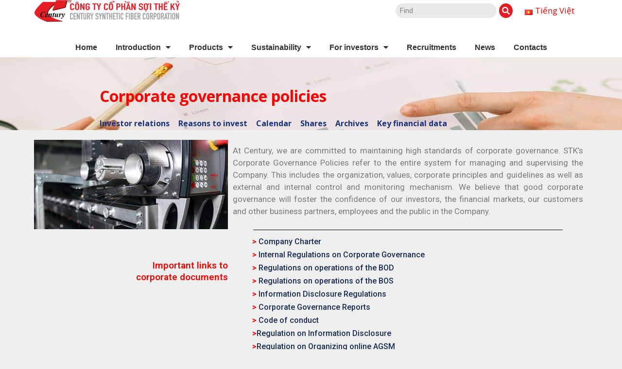

--- FILE ---
content_type: text/html; charset=UTF-8
request_url: https://theky.vn/index.php/stk-corporate-governace-policy/
body_size: 202552
content:
<!DOCTYPE html>
<html lang="en-US">
<head>
	<meta charset="UTF-8">
	<link rel="profile" href="https://gmpg.org/xfn/11">
	<title>Stk corporate governance policy &#8211; Công Ty Cổ Phần Sợi Thế Kỷ</title>
<script> var theplus_ajax_url = "https://theky.vn/wp-admin/admin-ajax.php";</script><meta name='robots' content='max-image-preview:large' />
<link rel="alternate" href="https://theky.vn/index.php/quan-tri-doanh-nghiep/" hreflang="vi" />
<link rel="alternate" href="https://theky.vn/index.php/stk-corporate-governace-policy/" hreflang="en" />
<link rel='dns-prefetch' href='//www.google.com' />
<link rel='dns-prefetch' href='//maps.googleapis.com' />
<link rel='dns-prefetch' href='//fonts.googleapis.com' />
<link href='https://fonts.gstatic.com' crossorigin rel='preconnect' />
<link rel="alternate" type="application/rss+xml" title="Công Ty Cổ Phần Sợi Thế Kỷ &raquo; Feed" href="https://theky.vn/index.php/en/feed/" />
<link rel="alternate" type="application/rss+xml" title="Công Ty Cổ Phần Sợi Thế Kỷ &raquo; Comments Feed" href="https://theky.vn/index.php/en/comments/feed/" />
<script>
window._wpemojiSettings = {"baseUrl":"https:\/\/s.w.org\/images\/core\/emoji\/14.0.0\/72x72\/","ext":".png","svgUrl":"https:\/\/s.w.org\/images\/core\/emoji\/14.0.0\/svg\/","svgExt":".svg","source":{"concatemoji":"https:\/\/theky.vn\/wp-includes\/js\/wp-emoji-release.min.js?ver=6.2.4"}};
/*! This file is auto-generated */
!function(e,a,t){var n,r,o,i=a.createElement("canvas"),p=i.getContext&&i.getContext("2d");function s(e,t){p.clearRect(0,0,i.width,i.height),p.fillText(e,0,0);e=i.toDataURL();return p.clearRect(0,0,i.width,i.height),p.fillText(t,0,0),e===i.toDataURL()}function c(e){var t=a.createElement("script");t.src=e,t.defer=t.type="text/javascript",a.getElementsByTagName("head")[0].appendChild(t)}for(o=Array("flag","emoji"),t.supports={everything:!0,everythingExceptFlag:!0},r=0;r<o.length;r++)t.supports[o[r]]=function(e){if(p&&p.fillText)switch(p.textBaseline="top",p.font="600 32px Arial",e){case"flag":return s("\ud83c\udff3\ufe0f\u200d\u26a7\ufe0f","\ud83c\udff3\ufe0f\u200b\u26a7\ufe0f")?!1:!s("\ud83c\uddfa\ud83c\uddf3","\ud83c\uddfa\u200b\ud83c\uddf3")&&!s("\ud83c\udff4\udb40\udc67\udb40\udc62\udb40\udc65\udb40\udc6e\udb40\udc67\udb40\udc7f","\ud83c\udff4\u200b\udb40\udc67\u200b\udb40\udc62\u200b\udb40\udc65\u200b\udb40\udc6e\u200b\udb40\udc67\u200b\udb40\udc7f");case"emoji":return!s("\ud83e\udef1\ud83c\udffb\u200d\ud83e\udef2\ud83c\udfff","\ud83e\udef1\ud83c\udffb\u200b\ud83e\udef2\ud83c\udfff")}return!1}(o[r]),t.supports.everything=t.supports.everything&&t.supports[o[r]],"flag"!==o[r]&&(t.supports.everythingExceptFlag=t.supports.everythingExceptFlag&&t.supports[o[r]]);t.supports.everythingExceptFlag=t.supports.everythingExceptFlag&&!t.supports.flag,t.DOMReady=!1,t.readyCallback=function(){t.DOMReady=!0},t.supports.everything||(n=function(){t.readyCallback()},a.addEventListener?(a.addEventListener("DOMContentLoaded",n,!1),e.addEventListener("load",n,!1)):(e.attachEvent("onload",n),a.attachEvent("onreadystatechange",function(){"complete"===a.readyState&&t.readyCallback()})),(e=t.source||{}).concatemoji?c(e.concatemoji):e.wpemoji&&e.twemoji&&(c(e.twemoji),c(e.wpemoji)))}(window,document,window._wpemojiSettings);
</script>
<style>
img.wp-smiley,
img.emoji {
	display: inline !important;
	border: none !important;
	box-shadow: none !important;
	height: 1em !important;
	width: 1em !important;
	margin: 0 0.07em !important;
	vertical-align: -0.1em !important;
	background: none !important;
	padding: 0 !important;
}
</style>
	<link rel='stylesheet' id='generate-fonts-css' href='//fonts.googleapis.com/css?family=Open+Sans:300,300italic,regular,italic,600,600italic,700,700italic,800,800italic' media='all' />
<link rel='stylesheet' id='bdt-uikit-css' href='https://theky.vn/wp-content/plugins/bdthemes-element-pack/assets/css/bdt-uikit.css?ver=3.5.3' media='all' />
<link rel='stylesheet' id='element-pack-site-css' href='https://theky.vn/wp-content/plugins/bdthemes-element-pack/assets/css/element-pack-site.css?ver=5.1.0' media='all' />
<link rel='stylesheet' id='wp-block-library-css' href='https://theky.vn/wp-includes/css/dist/block-library/style.min.css?ver=6.2.4' media='all' />
<link rel='stylesheet' id='classic-theme-styles-css' href='https://theky.vn/wp-includes/css/classic-themes.min.css?ver=6.2.4' media='all' />
<style id='global-styles-inline-css'>
body{--wp--preset--color--black: #000000;--wp--preset--color--cyan-bluish-gray: #abb8c3;--wp--preset--color--white: #ffffff;--wp--preset--color--pale-pink: #f78da7;--wp--preset--color--vivid-red: #cf2e2e;--wp--preset--color--luminous-vivid-orange: #ff6900;--wp--preset--color--luminous-vivid-amber: #fcb900;--wp--preset--color--light-green-cyan: #7bdcb5;--wp--preset--color--vivid-green-cyan: #00d084;--wp--preset--color--pale-cyan-blue: #8ed1fc;--wp--preset--color--vivid-cyan-blue: #0693e3;--wp--preset--color--vivid-purple: #9b51e0;--wp--preset--gradient--vivid-cyan-blue-to-vivid-purple: linear-gradient(135deg,rgba(6,147,227,1) 0%,rgb(155,81,224) 100%);--wp--preset--gradient--light-green-cyan-to-vivid-green-cyan: linear-gradient(135deg,rgb(122,220,180) 0%,rgb(0,208,130) 100%);--wp--preset--gradient--luminous-vivid-amber-to-luminous-vivid-orange: linear-gradient(135deg,rgba(252,185,0,1) 0%,rgba(255,105,0,1) 100%);--wp--preset--gradient--luminous-vivid-orange-to-vivid-red: linear-gradient(135deg,rgba(255,105,0,1) 0%,rgb(207,46,46) 100%);--wp--preset--gradient--very-light-gray-to-cyan-bluish-gray: linear-gradient(135deg,rgb(238,238,238) 0%,rgb(169,184,195) 100%);--wp--preset--gradient--cool-to-warm-spectrum: linear-gradient(135deg,rgb(74,234,220) 0%,rgb(151,120,209) 20%,rgb(207,42,186) 40%,rgb(238,44,130) 60%,rgb(251,105,98) 80%,rgb(254,248,76) 100%);--wp--preset--gradient--blush-light-purple: linear-gradient(135deg,rgb(255,206,236) 0%,rgb(152,150,240) 100%);--wp--preset--gradient--blush-bordeaux: linear-gradient(135deg,rgb(254,205,165) 0%,rgb(254,45,45) 50%,rgb(107,0,62) 100%);--wp--preset--gradient--luminous-dusk: linear-gradient(135deg,rgb(255,203,112) 0%,rgb(199,81,192) 50%,rgb(65,88,208) 100%);--wp--preset--gradient--pale-ocean: linear-gradient(135deg,rgb(255,245,203) 0%,rgb(182,227,212) 50%,rgb(51,167,181) 100%);--wp--preset--gradient--electric-grass: linear-gradient(135deg,rgb(202,248,128) 0%,rgb(113,206,126) 100%);--wp--preset--gradient--midnight: linear-gradient(135deg,rgb(2,3,129) 0%,rgb(40,116,252) 100%);--wp--preset--duotone--dark-grayscale: url('#wp-duotone-dark-grayscale');--wp--preset--duotone--grayscale: url('#wp-duotone-grayscale');--wp--preset--duotone--purple-yellow: url('#wp-duotone-purple-yellow');--wp--preset--duotone--blue-red: url('#wp-duotone-blue-red');--wp--preset--duotone--midnight: url('#wp-duotone-midnight');--wp--preset--duotone--magenta-yellow: url('#wp-duotone-magenta-yellow');--wp--preset--duotone--purple-green: url('#wp-duotone-purple-green');--wp--preset--duotone--blue-orange: url('#wp-duotone-blue-orange');--wp--preset--font-size--small: 13px;--wp--preset--font-size--medium: 20px;--wp--preset--font-size--large: 36px;--wp--preset--font-size--x-large: 42px;--wp--preset--spacing--20: 0.44rem;--wp--preset--spacing--30: 0.67rem;--wp--preset--spacing--40: 1rem;--wp--preset--spacing--50: 1.5rem;--wp--preset--spacing--60: 2.25rem;--wp--preset--spacing--70: 3.38rem;--wp--preset--spacing--80: 5.06rem;--wp--preset--shadow--natural: 6px 6px 9px rgba(0, 0, 0, 0.2);--wp--preset--shadow--deep: 12px 12px 50px rgba(0, 0, 0, 0.4);--wp--preset--shadow--sharp: 6px 6px 0px rgba(0, 0, 0, 0.2);--wp--preset--shadow--outlined: 6px 6px 0px -3px rgba(255, 255, 255, 1), 6px 6px rgba(0, 0, 0, 1);--wp--preset--shadow--crisp: 6px 6px 0px rgba(0, 0, 0, 1);}:where(.is-layout-flex){gap: 0.5em;}body .is-layout-flow > .alignleft{float: left;margin-inline-start: 0;margin-inline-end: 2em;}body .is-layout-flow > .alignright{float: right;margin-inline-start: 2em;margin-inline-end: 0;}body .is-layout-flow > .aligncenter{margin-left: auto !important;margin-right: auto !important;}body .is-layout-constrained > .alignleft{float: left;margin-inline-start: 0;margin-inline-end: 2em;}body .is-layout-constrained > .alignright{float: right;margin-inline-start: 2em;margin-inline-end: 0;}body .is-layout-constrained > .aligncenter{margin-left: auto !important;margin-right: auto !important;}body .is-layout-constrained > :where(:not(.alignleft):not(.alignright):not(.alignfull)){max-width: var(--wp--style--global--content-size);margin-left: auto !important;margin-right: auto !important;}body .is-layout-constrained > .alignwide{max-width: var(--wp--style--global--wide-size);}body .is-layout-flex{display: flex;}body .is-layout-flex{flex-wrap: wrap;align-items: center;}body .is-layout-flex > *{margin: 0;}:where(.wp-block-columns.is-layout-flex){gap: 2em;}.has-black-color{color: var(--wp--preset--color--black) !important;}.has-cyan-bluish-gray-color{color: var(--wp--preset--color--cyan-bluish-gray) !important;}.has-white-color{color: var(--wp--preset--color--white) !important;}.has-pale-pink-color{color: var(--wp--preset--color--pale-pink) !important;}.has-vivid-red-color{color: var(--wp--preset--color--vivid-red) !important;}.has-luminous-vivid-orange-color{color: var(--wp--preset--color--luminous-vivid-orange) !important;}.has-luminous-vivid-amber-color{color: var(--wp--preset--color--luminous-vivid-amber) !important;}.has-light-green-cyan-color{color: var(--wp--preset--color--light-green-cyan) !important;}.has-vivid-green-cyan-color{color: var(--wp--preset--color--vivid-green-cyan) !important;}.has-pale-cyan-blue-color{color: var(--wp--preset--color--pale-cyan-blue) !important;}.has-vivid-cyan-blue-color{color: var(--wp--preset--color--vivid-cyan-blue) !important;}.has-vivid-purple-color{color: var(--wp--preset--color--vivid-purple) !important;}.has-black-background-color{background-color: var(--wp--preset--color--black) !important;}.has-cyan-bluish-gray-background-color{background-color: var(--wp--preset--color--cyan-bluish-gray) !important;}.has-white-background-color{background-color: var(--wp--preset--color--white) !important;}.has-pale-pink-background-color{background-color: var(--wp--preset--color--pale-pink) !important;}.has-vivid-red-background-color{background-color: var(--wp--preset--color--vivid-red) !important;}.has-luminous-vivid-orange-background-color{background-color: var(--wp--preset--color--luminous-vivid-orange) !important;}.has-luminous-vivid-amber-background-color{background-color: var(--wp--preset--color--luminous-vivid-amber) !important;}.has-light-green-cyan-background-color{background-color: var(--wp--preset--color--light-green-cyan) !important;}.has-vivid-green-cyan-background-color{background-color: var(--wp--preset--color--vivid-green-cyan) !important;}.has-pale-cyan-blue-background-color{background-color: var(--wp--preset--color--pale-cyan-blue) !important;}.has-vivid-cyan-blue-background-color{background-color: var(--wp--preset--color--vivid-cyan-blue) !important;}.has-vivid-purple-background-color{background-color: var(--wp--preset--color--vivid-purple) !important;}.has-black-border-color{border-color: var(--wp--preset--color--black) !important;}.has-cyan-bluish-gray-border-color{border-color: var(--wp--preset--color--cyan-bluish-gray) !important;}.has-white-border-color{border-color: var(--wp--preset--color--white) !important;}.has-pale-pink-border-color{border-color: var(--wp--preset--color--pale-pink) !important;}.has-vivid-red-border-color{border-color: var(--wp--preset--color--vivid-red) !important;}.has-luminous-vivid-orange-border-color{border-color: var(--wp--preset--color--luminous-vivid-orange) !important;}.has-luminous-vivid-amber-border-color{border-color: var(--wp--preset--color--luminous-vivid-amber) !important;}.has-light-green-cyan-border-color{border-color: var(--wp--preset--color--light-green-cyan) !important;}.has-vivid-green-cyan-border-color{border-color: var(--wp--preset--color--vivid-green-cyan) !important;}.has-pale-cyan-blue-border-color{border-color: var(--wp--preset--color--pale-cyan-blue) !important;}.has-vivid-cyan-blue-border-color{border-color: var(--wp--preset--color--vivid-cyan-blue) !important;}.has-vivid-purple-border-color{border-color: var(--wp--preset--color--vivid-purple) !important;}.has-vivid-cyan-blue-to-vivid-purple-gradient-background{background: var(--wp--preset--gradient--vivid-cyan-blue-to-vivid-purple) !important;}.has-light-green-cyan-to-vivid-green-cyan-gradient-background{background: var(--wp--preset--gradient--light-green-cyan-to-vivid-green-cyan) !important;}.has-luminous-vivid-amber-to-luminous-vivid-orange-gradient-background{background: var(--wp--preset--gradient--luminous-vivid-amber-to-luminous-vivid-orange) !important;}.has-luminous-vivid-orange-to-vivid-red-gradient-background{background: var(--wp--preset--gradient--luminous-vivid-orange-to-vivid-red) !important;}.has-very-light-gray-to-cyan-bluish-gray-gradient-background{background: var(--wp--preset--gradient--very-light-gray-to-cyan-bluish-gray) !important;}.has-cool-to-warm-spectrum-gradient-background{background: var(--wp--preset--gradient--cool-to-warm-spectrum) !important;}.has-blush-light-purple-gradient-background{background: var(--wp--preset--gradient--blush-light-purple) !important;}.has-blush-bordeaux-gradient-background{background: var(--wp--preset--gradient--blush-bordeaux) !important;}.has-luminous-dusk-gradient-background{background: var(--wp--preset--gradient--luminous-dusk) !important;}.has-pale-ocean-gradient-background{background: var(--wp--preset--gradient--pale-ocean) !important;}.has-electric-grass-gradient-background{background: var(--wp--preset--gradient--electric-grass) !important;}.has-midnight-gradient-background{background: var(--wp--preset--gradient--midnight) !important;}.has-small-font-size{font-size: var(--wp--preset--font-size--small) !important;}.has-medium-font-size{font-size: var(--wp--preset--font-size--medium) !important;}.has-large-font-size{font-size: var(--wp--preset--font-size--large) !important;}.has-x-large-font-size{font-size: var(--wp--preset--font-size--x-large) !important;}
.wp-block-navigation a:where(:not(.wp-element-button)){color: inherit;}
:where(.wp-block-columns.is-layout-flex){gap: 2em;}
.wp-block-pullquote{font-size: 1.5em;line-height: 1.6;}
</style>
<link rel='stylesheet' id='ae-pro-css-css' href='https://theky.vn/wp-content/plugins/anywhere-elementor-pro/includes/assets/css/ae-pro.min.css?ver=6.2.4' media='all' />
<link rel='stylesheet' id='contact-form-7-css' href='https://theky.vn/wp-content/plugins/contact-form-7/includes/css/styles.css?ver=5.2' media='all' />
<link rel='stylesheet' id='dashicons-css' href='https://theky.vn/wp-includes/css/dashicons.min.css?ver=6.2.4' media='all' />
<link rel='stylesheet' id='post-views-counter-frontend-css' href='https://theky.vn/wp-content/plugins/post-views-counter/css/frontend.css?ver=1.3.3' media='all' />
<link rel='stylesheet' id='vegas-css-css' href='https://theky.vn/wp-content/plugins/anywhere-elementor-pro/includes/assets/lib/vegas/vegas.min.css?ver=6.2.4' media='all' />
<link rel='stylesheet' id='dlm-frontend-css' href='https://theky.vn/wp-content/plugins/download-monitor/assets/css/frontend.css?ver=6.2.4' media='all' />
<link rel='stylesheet' id='plus-icons-mind-css-css' href='//theky.vn/wp-content/plugins/theplus_elementor_addon/assets/css/extra/iconsmind.min.css?ver=3.4.0' media='all' />
<link rel='stylesheet' id='theplus-front-css-css' href='//theky.vn/wp-content/uploads/theplus-addons/theplus-post-16040.min.css?ver=1743753653' media='all' />
<link rel='stylesheet' id='generate-style-grid-css' href='https://theky.vn/wp-content/themes/generatepress/assets/css/unsemantic-grid.min.css?ver=3.0.3' media='all' />
<link rel='stylesheet' id='generate-style-css' href='https://theky.vn/wp-content/themes/generatepress/assets/css/style.min.css?ver=3.0.3' media='all' />
<style id='generate-style-inline-css'>
body{background-color:#efefef;color:#3a3a3a;}a{color:#1e73be;}a:hover, a:focus, a:active{color:#000000;}body .grid-container{max-width:1100px;}.wp-block-group__inner-container{max-width:1100px;margin-left:auto;margin-right:auto;}body, button, input, select, textarea{font-family:"Open Sans", sans-serif;}body{line-height:1.5;}.entry-content > [class*="wp-block-"]:not(:last-child){margin-bottom:1.5em;}.main-title{font-size:45px;}.main-navigation .main-nav ul ul li a{font-size:14px;}.sidebar .widget, .footer-widgets .widget{font-size:17px;}h1{font-weight:300;font-size:40px;}h2{font-weight:300;font-size:30px;}h3{font-size:20px;}h4{font-size:inherit;}h5{font-size:inherit;}@media (max-width:768px){.main-title{font-size:30px;}h1{font-size:30px;}h2{font-size:25px;}}.top-bar{background-color:#636363;color:#ffffff;}.top-bar a{color:#ffffff;}.top-bar a:hover{color:#303030;}.site-header{background-color:#ffffff;color:#3a3a3a;}.site-header a{color:#3a3a3a;}.main-title a,.main-title a:hover{color:#222222;}.site-description{color:#757575;}.main-navigation,.main-navigation ul ul{background-color:#222222;}.main-navigation .main-nav ul li a,.menu-toggle, .main-navigation .menu-bar-items{color:#ffffff;}.main-navigation .main-nav ul li:hover > a,.main-navigation .main-nav ul li:focus > a, .main-navigation .main-nav ul li.sfHover > a, .main-navigation .menu-bar-item:hover > a, .main-navigation .menu-bar-item.sfHover > a{color:#ffffff;background-color:#3f3f3f;}button.menu-toggle:hover,button.menu-toggle:focus,.main-navigation .mobile-bar-items a,.main-navigation .mobile-bar-items a:hover,.main-navigation .mobile-bar-items a:focus{color:#ffffff;}.main-navigation .main-nav ul li[class*="current-menu-"] > a{color:#ffffff;background-color:#3f3f3f;}.main-navigation .main-nav ul li[class*="current-menu-"] > a:hover,.main-navigation .main-nav ul li[class*="current-menu-"].sfHover > a{color:#ffffff;background-color:#3f3f3f;}.navigation-search input[type="search"],.navigation-search input[type="search"]:active, .navigation-search input[type="search"]:focus, .main-navigation .main-nav ul li.search-item.active > a, .main-navigation .menu-bar-items .search-item.active > a{color:#ffffff;background-color:#3f3f3f;}.main-navigation ul ul{background-color:#3f3f3f;}.main-navigation .main-nav ul ul li a{color:#ffffff;}.main-navigation .main-nav ul ul li:hover > a,.main-navigation .main-nav ul ul li:focus > a,.main-navigation .main-nav ul ul li.sfHover > a{color:#ffffff;background-color:#4f4f4f;}.main-navigation .main-nav ul ul li[class*="current-menu-"] > a{color:#ffffff;background-color:#4f4f4f;}.main-navigation .main-nav ul ul li[class*="current-menu-"] > a:hover,.main-navigation .main-nav ul ul li[class*="current-menu-"].sfHover > a{color:#ffffff;background-color:#4f4f4f;}.separate-containers .inside-article, .separate-containers .comments-area, .separate-containers .page-header, .one-container .container, .separate-containers .paging-navigation, .inside-page-header{background-color:#ffffff;}.entry-meta{color:#595959;}.entry-meta a{color:#595959;}.entry-meta a:hover{color:#1e73be;}.sidebar .widget{background-color:#ffffff;}.sidebar .widget .widget-title{color:#000000;}.footer-widgets{background-color:#ffffff;}.footer-widgets .widget-title{color:#000000;}.site-info{color:#ffffff;background-color:#222222;}.site-info a{color:#ffffff;}.site-info a:hover{color:#606060;}.footer-bar .widget_nav_menu .current-menu-item a{color:#606060;}input[type="text"],input[type="email"],input[type="url"],input[type="password"],input[type="search"],input[type="tel"],input[type="number"],textarea,select{color:#666666;background-color:#fafafa;border-color:#cccccc;}input[type="text"]:focus,input[type="email"]:focus,input[type="url"]:focus,input[type="password"]:focus,input[type="search"]:focus,input[type="tel"]:focus,input[type="number"]:focus,textarea:focus,select:focus{color:#666666;background-color:#ffffff;border-color:#bfbfbf;}button,html input[type="button"],input[type="reset"],input[type="submit"],a.button,a.wp-block-button__link:not(.has-background){color:#ffffff;background-color:#666666;}button:hover,html input[type="button"]:hover,input[type="reset"]:hover,input[type="submit"]:hover,a.button:hover,button:focus,html input[type="button"]:focus,input[type="reset"]:focus,input[type="submit"]:focus,a.button:focus,a.wp-block-button__link:not(.has-background):active,a.wp-block-button__link:not(.has-background):focus,a.wp-block-button__link:not(.has-background):hover{color:#ffffff;background-color:#3f3f3f;}a.generate-back-to-top{background-color:rgba( 0,0,0,0.4 );color:#ffffff;}a.generate-back-to-top:hover,a.generate-back-to-top:focus{background-color:rgba( 0,0,0,0.6 );color:#ffffff;}@media (max-width:768px){.main-navigation .menu-bar-item:hover > a, .main-navigation .menu-bar-item.sfHover > a{background:none;color:#ffffff;}}.inside-top-bar{padding:10px;}.inside-header{padding:40px;}.entry-content .alignwide, body:not(.no-sidebar) .entry-content .alignfull{margin-left:-40px;width:calc(100% + 80px);max-width:calc(100% + 80px);}.rtl .menu-item-has-children .dropdown-menu-toggle{padding-left:20px;}.rtl .main-navigation .main-nav ul li.menu-item-has-children > a{padding-right:20px;}.site-info{padding:20px;}@media (max-width:768px){.separate-containers .inside-article, .separate-containers .comments-area, .separate-containers .page-header, .separate-containers .paging-navigation, .one-container .site-content, .inside-page-header, .wp-block-group__inner-container{padding:30px;}.site-info{padding-right:10px;padding-left:10px;}.entry-content .alignwide, body:not(.no-sidebar) .entry-content .alignfull{margin-left:-30px;width:calc(100% + 60px);max-width:calc(100% + 60px);}}.one-container .sidebar .widget{padding:0px;}@media (max-width:768px){.main-navigation .menu-toggle,.main-navigation .mobile-bar-items,.sidebar-nav-mobile:not(#sticky-placeholder){display:block;}.main-navigation ul,.gen-sidebar-nav{display:none;}[class*="nav-float-"] .site-header .inside-header > *{float:none;clear:both;}}
</style>
<link rel='stylesheet' id='generate-mobile-style-css' href='https://theky.vn/wp-content/themes/generatepress/assets/css/mobile.min.css?ver=3.0.3' media='all' />
<link rel='stylesheet' id='generate-font-icons-css' href='https://theky.vn/wp-content/themes/generatepress/assets/css/components/font-icons.min.css?ver=3.0.3' media='all' />
<link rel='stylesheet' id='font-awesome-css' href='https://theky.vn/wp-content/plugins/elementor/assets/lib/font-awesome/css/font-awesome.min.css?ver=4.7.0' media='all' />
<link rel='stylesheet' id='font-awesome-all-css' href='https://theky.vn/wp-content/plugins/jet-menu/assets/public/lib/font-awesome/css/all.min.css?ver=5.12.0' media='all' />
<link rel='stylesheet' id='font-awesome-v4-shims-css' href='https://theky.vn/wp-content/plugins/jet-menu/assets/public/lib/font-awesome/css/v4-shims.min.css?ver=5.12.0' media='all' />
<link rel='stylesheet' id='jet-menu-public-css' href='https://theky.vn/wp-content/plugins/jet-menu/assets/public/css/public.css?ver=2.0.9' media='all' />
<link rel='stylesheet' id='jet-menu-general-css' href='https://theky.vn/wp-content/uploads/jet-menu/jet-menu-general.css?ver=1595405628' media='all' />
<link rel='stylesheet' id='jet-elements-css' href='https://theky.vn/wp-content/plugins/jet-elements/assets/css/jet-elements.css?ver=2.5.5' media='all' />
<link rel='stylesheet' id='jet-elements-skin-css' href='https://theky.vn/wp-content/plugins/jet-elements/assets/css/jet-elements-skin.css?ver=2.5.5' media='all' />
<link rel='stylesheet' id='elementor-icons-css' href='https://theky.vn/wp-content/plugins/elementor/assets/lib/eicons/css/elementor-icons.min.css?ver=5.11.0' media='all' />
<link rel='stylesheet' id='elementor-animations-css' href='https://theky.vn/wp-content/plugins/elementor/assets/lib/animations/animations.min.css?ver=3.1.4' media='all' />
<link rel='stylesheet' id='elementor-frontend-legacy-css' href='https://theky.vn/wp-content/plugins/elementor/assets/css/frontend-legacy.min.css?ver=3.1.4' media='all' />
<link rel='stylesheet' id='elementor-frontend-css' href='https://theky.vn/wp-content/plugins/elementor/assets/css/frontend.min.css?ver=3.1.4' media='all' />
<link rel='stylesheet' id='elementor-post-116298-css' href='https://theky.vn/wp-content/uploads/elementor/css/post-116298.css?ver=1760810559' media='all' />
<link rel='stylesheet' id='powerpack-frontend-css' href='https://theky.vn/wp-content/plugins/powerpack-elements/assets/css/min/frontend.min.css?ver=1.5.1' media='all' />
<link rel='stylesheet' id='wppm-el-plugin-css-css' href='https://theky.vn/wp-content/plugins/wp-post-modules-el/assets/css/wppm-el.frontend.css' media='all' />
<link rel='stylesheet' id='elementor-pro-css' href='https://theky.vn/wp-content/plugins/elementor-pro/assets/css/frontend.min.css?ver=3.2.0' media='all' />
<link rel='stylesheet' id='jet-blog-css' href='https://theky.vn/wp-content/plugins/jet-blog/assets/css/jet-blog.css?ver=2.2.12' media='all' />
<link rel='stylesheet' id='jet-tabs-frontend-css' href='https://theky.vn/wp-content/plugins/jet-tabs/assets/css/jet-tabs-frontend.css?ver=2.1.12' media='all' />
<link rel='stylesheet' id='font-awesome-5-all-css' href='https://theky.vn/wp-content/plugins/elementor/assets/lib/font-awesome/css/all.min.css?ver=4.0.4' media='all' />
<link rel='stylesheet' id='font-awesome-4-shim-css' href='https://theky.vn/wp-content/plugins/elementor/assets/lib/font-awesome/css/v4-shims.min.css?ver=4.0.4' media='all' />
<link rel='stylesheet' id='elementor-global-css' href='https://theky.vn/wp-content/uploads/elementor/css/global.css?ver=1679033545' media='all' />
<link rel='stylesheet' id='elementor-post-16040-css' href='https://theky.vn/wp-content/uploads/elementor/css/post-16040.css?ver=1743753653' media='all' />
<link rel='stylesheet' id='elementor-post-14136-css' href='https://theky.vn/wp-content/uploads/elementor/css/post-14136.css?ver=1679033564' media='all' />
<link rel='stylesheet' id='elementor-post-14147-css' href='https://theky.vn/wp-content/uploads/elementor/css/post-14147.css?ver=1751355261' media='all' />
<link rel='stylesheet' id='google-fonts-1-css' href='https://fonts.googleapis.com/css?family=Roboto%3A100%2C100italic%2C200%2C200italic%2C300%2C300italic%2C400%2C400italic%2C500%2C500italic%2C600%2C600italic%2C700%2C700italic%2C800%2C800italic%2C900%2C900italic%7CRoboto+Slab%3A100%2C100italic%2C200%2C200italic%2C300%2C300italic%2C400%2C400italic%2C500%2C500italic%2C600%2C600italic%2C700%2C700italic%2C800%2C800italic%2C900%2C900italic&#038;ver=6.2.4' media='all' />
<link rel='stylesheet' id='elementor-icons-shared-0-css' href='https://theky.vn/wp-content/plugins/elementor/assets/lib/font-awesome/css/fontawesome.min.css?ver=5.15.1' media='all' />
<link rel='stylesheet' id='elementor-icons-fa-solid-css' href='https://theky.vn/wp-content/plugins/elementor/assets/lib/font-awesome/css/solid.min.css?ver=5.15.1' media='all' />
<script id='jquery-core-js-extra'>
var pp = {"ajax_url":"https:\/\/theky.vn\/wp-admin\/admin-ajax.php"};
</script>
<script src='https://theky.vn/wp-includes/js/jquery/jquery.min.js?ver=3.6.4' id='jquery-core-js'></script>
<script src='https://theky.vn/wp-includes/js/jquery/jquery-migrate.min.js?ver=3.4.0' id='jquery-migrate-js'></script>
<script id='wp-statistics-js-js-extra'>
var wps_statistics_object = {"rest_url":"https:\/\/theky.vn\/index.php\/wp-json\/","wpnonce":"d3ebdc3b38"};
</script>
<script src='https://theky.vn/wp-content/plugins/wp-statistics/assets/js/front.min.js?ver=12.6.13' id='wp-statistics-js-js'></script>
<script src='//maps.googleapis.com/maps/api/js?key=&#038;sensor=false' id='gmaps-js-js'></script>
<script src='https://theky.vn/wp-content/plugins/elementor/assets/lib/font-awesome/js/v4-shims.min.js?ver=4.0.4' id='font-awesome-4-shim-js'></script>
<link rel="https://api.w.org/" href="https://theky.vn/index.php/wp-json/" /><link rel="alternate" type="application/json" href="https://theky.vn/index.php/wp-json/wp/v2/pages/16040" /><link rel="EditURI" type="application/rsd+xml" title="RSD" href="https://theky.vn/xmlrpc.php?rsd" />
<link rel="wlwmanifest" type="application/wlwmanifest+xml" href="https://theky.vn/wp-includes/wlwmanifest.xml" />
<meta name="generator" content="WordPress 6.2.4" />
<link rel="canonical" href="https://theky.vn/index.php/stk-corporate-governace-policy/" />
<link rel='shortlink' href='https://theky.vn/?p=16040' />
<link rel="alternate" type="application/json+oembed" href="https://theky.vn/index.php/wp-json/oembed/1.0/embed?url=https%3A%2F%2Ftheky.vn%2Findex.php%2Fstk-corporate-governace-policy%2F" />
<link rel="alternate" type="text/xml+oembed" href="https://theky.vn/index.php/wp-json/oembed/1.0/embed?url=https%3A%2F%2Ftheky.vn%2Findex.php%2Fstk-corporate-governace-policy%2F&#038;format=xml" />
<!-- Analytics by WP-Statistics v12.6.13 - https://wp-statistics.com/ -->
<style></style>		<script>
			document.documentElement.className = document.documentElement.className.replace( 'no-js', 'js' );
		</script>
				<style>
			.no-js img.lazyload { display: none; }
			figure.wp-block-image img.lazyloading { min-width: 150px; }
							.lazyload, .lazyloading { opacity: 0; }
				.lazyloaded {
					opacity: 1;
					transition: opacity 400ms;
					transition-delay: 0ms;
				}
					</style>
		<meta name="viewport" content="width=device-width, initial-scale=1"><link rel="icon" href="https://theky.vn/wp-content/uploads/2020/06/cropped-Untitled-1-32x32.png" sizes="32x32" />
<link rel="icon" href="https://theky.vn/wp-content/uploads/2020/06/cropped-Untitled-1-192x192.png" sizes="192x192" />
<link rel="apple-touch-icon" href="https://theky.vn/wp-content/uploads/2020/06/cropped-Untitled-1-180x180.png" />
<meta name="msapplication-TileImage" content="https://theky.vn/wp-content/uploads/2020/06/cropped-Untitled-1-270x270.png" />
		<style id="wp-custom-css">
			/*SUB MENU GIOITHIEU, QHCD*/
#sub-menu ul li a {
    text-align: left;
		color: #1B3180;
		font-size:16px;
}

#sub-menu ul li a:hover {
    color: red;
}

#sub-menu .active a
{
	color: red;
	font-size:32px;
}

#sub-menu .active
{
    /*display: none;*/
    position: absolute;
    left: 0px;
    top: -65px;
}

.grecaptcha-badge 
{
		visibility: hidden;
}
		</style>
		</head>

<body data-rsssl=1 class="page-template page-template-elementor_header_footer page page-id-16040 wp-custom-logo wp-embed-responsive right-sidebar nav-below-header separate-containers fluid-header active-footer-widgets-3 nav-aligned-left header-aligned-left dropdown-hover jet-desktop-menu-active elementor-default elementor-template-full-width elementor-kit-116298 elementor-page elementor-page-16040 full-width-content" itemtype="https://schema.org/WebPage" itemscope>
	<svg xmlns="http://www.w3.org/2000/svg" viewBox="0 0 0 0" width="0" height="0" focusable="false" role="none" style="visibility: hidden; position: absolute; left: -9999px; overflow: hidden;" ><defs><filter id="wp-duotone-dark-grayscale"><feColorMatrix color-interpolation-filters="sRGB" type="matrix" values=" .299 .587 .114 0 0 .299 .587 .114 0 0 .299 .587 .114 0 0 .299 .587 .114 0 0 " /><feComponentTransfer color-interpolation-filters="sRGB" ><feFuncR type="table" tableValues="0 0.49803921568627" /><feFuncG type="table" tableValues="0 0.49803921568627" /><feFuncB type="table" tableValues="0 0.49803921568627" /><feFuncA type="table" tableValues="1 1" /></feComponentTransfer><feComposite in2="SourceGraphic" operator="in" /></filter></defs></svg><svg xmlns="http://www.w3.org/2000/svg" viewBox="0 0 0 0" width="0" height="0" focusable="false" role="none" style="visibility: hidden; position: absolute; left: -9999px; overflow: hidden;" ><defs><filter id="wp-duotone-grayscale"><feColorMatrix color-interpolation-filters="sRGB" type="matrix" values=" .299 .587 .114 0 0 .299 .587 .114 0 0 .299 .587 .114 0 0 .299 .587 .114 0 0 " /><feComponentTransfer color-interpolation-filters="sRGB" ><feFuncR type="table" tableValues="0 1" /><feFuncG type="table" tableValues="0 1" /><feFuncB type="table" tableValues="0 1" /><feFuncA type="table" tableValues="1 1" /></feComponentTransfer><feComposite in2="SourceGraphic" operator="in" /></filter></defs></svg><svg xmlns="http://www.w3.org/2000/svg" viewBox="0 0 0 0" width="0" height="0" focusable="false" role="none" style="visibility: hidden; position: absolute; left: -9999px; overflow: hidden;" ><defs><filter id="wp-duotone-purple-yellow"><feColorMatrix color-interpolation-filters="sRGB" type="matrix" values=" .299 .587 .114 0 0 .299 .587 .114 0 0 .299 .587 .114 0 0 .299 .587 .114 0 0 " /><feComponentTransfer color-interpolation-filters="sRGB" ><feFuncR type="table" tableValues="0.54901960784314 0.98823529411765" /><feFuncG type="table" tableValues="0 1" /><feFuncB type="table" tableValues="0.71764705882353 0.25490196078431" /><feFuncA type="table" tableValues="1 1" /></feComponentTransfer><feComposite in2="SourceGraphic" operator="in" /></filter></defs></svg><svg xmlns="http://www.w3.org/2000/svg" viewBox="0 0 0 0" width="0" height="0" focusable="false" role="none" style="visibility: hidden; position: absolute; left: -9999px; overflow: hidden;" ><defs><filter id="wp-duotone-blue-red"><feColorMatrix color-interpolation-filters="sRGB" type="matrix" values=" .299 .587 .114 0 0 .299 .587 .114 0 0 .299 .587 .114 0 0 .299 .587 .114 0 0 " /><feComponentTransfer color-interpolation-filters="sRGB" ><feFuncR type="table" tableValues="0 1" /><feFuncG type="table" tableValues="0 0.27843137254902" /><feFuncB type="table" tableValues="0.5921568627451 0.27843137254902" /><feFuncA type="table" tableValues="1 1" /></feComponentTransfer><feComposite in2="SourceGraphic" operator="in" /></filter></defs></svg><svg xmlns="http://www.w3.org/2000/svg" viewBox="0 0 0 0" width="0" height="0" focusable="false" role="none" style="visibility: hidden; position: absolute; left: -9999px; overflow: hidden;" ><defs><filter id="wp-duotone-midnight"><feColorMatrix color-interpolation-filters="sRGB" type="matrix" values=" .299 .587 .114 0 0 .299 .587 .114 0 0 .299 .587 .114 0 0 .299 .587 .114 0 0 " /><feComponentTransfer color-interpolation-filters="sRGB" ><feFuncR type="table" tableValues="0 0" /><feFuncG type="table" tableValues="0 0.64705882352941" /><feFuncB type="table" tableValues="0 1" /><feFuncA type="table" tableValues="1 1" /></feComponentTransfer><feComposite in2="SourceGraphic" operator="in" /></filter></defs></svg><svg xmlns="http://www.w3.org/2000/svg" viewBox="0 0 0 0" width="0" height="0" focusable="false" role="none" style="visibility: hidden; position: absolute; left: -9999px; overflow: hidden;" ><defs><filter id="wp-duotone-magenta-yellow"><feColorMatrix color-interpolation-filters="sRGB" type="matrix" values=" .299 .587 .114 0 0 .299 .587 .114 0 0 .299 .587 .114 0 0 .299 .587 .114 0 0 " /><feComponentTransfer color-interpolation-filters="sRGB" ><feFuncR type="table" tableValues="0.78039215686275 1" /><feFuncG type="table" tableValues="0 0.94901960784314" /><feFuncB type="table" tableValues="0.35294117647059 0.47058823529412" /><feFuncA type="table" tableValues="1 1" /></feComponentTransfer><feComposite in2="SourceGraphic" operator="in" /></filter></defs></svg><svg xmlns="http://www.w3.org/2000/svg" viewBox="0 0 0 0" width="0" height="0" focusable="false" role="none" style="visibility: hidden; position: absolute; left: -9999px; overflow: hidden;" ><defs><filter id="wp-duotone-purple-green"><feColorMatrix color-interpolation-filters="sRGB" type="matrix" values=" .299 .587 .114 0 0 .299 .587 .114 0 0 .299 .587 .114 0 0 .299 .587 .114 0 0 " /><feComponentTransfer color-interpolation-filters="sRGB" ><feFuncR type="table" tableValues="0.65098039215686 0.40392156862745" /><feFuncG type="table" tableValues="0 1" /><feFuncB type="table" tableValues="0.44705882352941 0.4" /><feFuncA type="table" tableValues="1 1" /></feComponentTransfer><feComposite in2="SourceGraphic" operator="in" /></filter></defs></svg><svg xmlns="http://www.w3.org/2000/svg" viewBox="0 0 0 0" width="0" height="0" focusable="false" role="none" style="visibility: hidden; position: absolute; left: -9999px; overflow: hidden;" ><defs><filter id="wp-duotone-blue-orange"><feColorMatrix color-interpolation-filters="sRGB" type="matrix" values=" .299 .587 .114 0 0 .299 .587 .114 0 0 .299 .587 .114 0 0 .299 .587 .114 0 0 " /><feComponentTransfer color-interpolation-filters="sRGB" ><feFuncR type="table" tableValues="0.098039215686275 1" /><feFuncG type="table" tableValues="0 0.66274509803922" /><feFuncB type="table" tableValues="0.84705882352941 0.41960784313725" /><feFuncA type="table" tableValues="1 1" /></feComponentTransfer><feComposite in2="SourceGraphic" operator="in" /></filter></defs></svg><a class="screen-reader-text skip-link" href="#content" title="Skip to content">Skip to content</a>		<div data-elementor-type="header" data-elementor-id="14136" class="elementor elementor-14136 elementor-location-header" data-elementor-settings="[]">
		<div class="elementor-section-wrap">
					<section class="has_ae_slider elementor-section elementor-top-section elementor-element elementor-element-15cd422f elementor-hidden-phone elementor-hidden-tablet elementor-section-boxed elementor-section-height-default elementor-section-height-default ae-bg-gallery-type-default" data-particle_enable="false" data-particle-mobile-disabled="false" data-id="15cd422f" data-element_type="section" id="header" data-settings="{&quot;background_background&quot;:&quot;classic&quot;,&quot;sticky&quot;:&quot;top&quot;,&quot;sticky_on&quot;:[&quot;desktop&quot;,&quot;tablet&quot;,&quot;mobile&quot;],&quot;sticky_offset&quot;:0,&quot;sticky_effects_offset&quot;:0}">
						<div class="elementor-container elementor-column-gap-no">
							<div class="elementor-row">
					<div class="has_ae_slider elementor-column elementor-col-100 elementor-top-column elementor-element elementor-element-5750ca70 ae-bg-gallery-type-default" data-id="5750ca70" data-element_type="column">
			<div class="elementor-column-wrap elementor-element-populated">
							<div class="elementor-widget-wrap">
						<section class="has_ae_slider elementor-section elementor-inner-section elementor-element elementor-element-39a76425 elementor-section-boxed elementor-section-height-default elementor-section-height-default ae-bg-gallery-type-default" data-particle_enable="false" data-particle-mobile-disabled="false" data-id="39a76425" data-element_type="section">
						<div class="elementor-container elementor-column-gap-default">
							<div class="elementor-row">
					<div class="has_ae_slider elementor-column elementor-col-33 elementor-inner-column elementor-element elementor-element-11d55768 ae-bg-gallery-type-default" data-id="11d55768" data-element_type="column">
			<div class="elementor-column-wrap elementor-element-populated">
							<div class="elementor-widget-wrap">
						<div class="elementor-element elementor-element-11dd68c elementor-widget elementor-widget-image" data-id="11dd68c" data-element_type="widget" data-widget_type="image.default">
				<div class="elementor-widget-container">
					<div class="elementor-image">
										<img width="300" height="49"   alt="" decoding="async" loading="lazy" data-srcset="https://theky.vn/wp-content/uploads/2018/11/z2175223929447_e50b5cc61e616abde0cc3c9187f8e050-removebg-preview-300x49.png 300w, https://theky.vn/wp-content/uploads/2018/11/z2175223929447_e50b5cc61e616abde0cc3c9187f8e050-removebg-preview-1024x166.png 1024w, https://theky.vn/wp-content/uploads/2018/11/z2175223929447_e50b5cc61e616abde0cc3c9187f8e050-removebg-preview-768x124.png 768w, https://theky.vn/wp-content/uploads/2018/11/z2175223929447_e50b5cc61e616abde0cc3c9187f8e050-removebg-preview.png 1241w"  data-src="https://theky.vn/wp-content/uploads/2018/11/z2175223929447_e50b5cc61e616abde0cc3c9187f8e050-removebg-preview-300x49.png" data-sizes="(max-width: 300px) 100vw, 300px" class="attachment-medium size-medium lazyload" src="[data-uri]" /><noscript><img width="300" height="49" src="https://theky.vn/wp-content/uploads/2018/11/z2175223929447_e50b5cc61e616abde0cc3c9187f8e050-removebg-preview-300x49.png" class="attachment-medium size-medium" alt="" decoding="async" loading="lazy" srcset="https://theky.vn/wp-content/uploads/2018/11/z2175223929447_e50b5cc61e616abde0cc3c9187f8e050-removebg-preview-300x49.png 300w, https://theky.vn/wp-content/uploads/2018/11/z2175223929447_e50b5cc61e616abde0cc3c9187f8e050-removebg-preview-1024x166.png 1024w, https://theky.vn/wp-content/uploads/2018/11/z2175223929447_e50b5cc61e616abde0cc3c9187f8e050-removebg-preview-768x124.png 768w, https://theky.vn/wp-content/uploads/2018/11/z2175223929447_e50b5cc61e616abde0cc3c9187f8e050-removebg-preview.png 1241w" sizes="(max-width: 300px) 100vw, 300px" /></noscript>											</div>
				</div>
				</div>
						</div>
					</div>
		</div>
				<div class="has_ae_slider elementor-column elementor-col-33 elementor-inner-column elementor-element elementor-element-2a86499c ae-bg-gallery-type-default" data-id="2a86499c" data-element_type="column">
			<div class="elementor-column-wrap elementor-element-populated">
							<div class="elementor-widget-wrap">
						<div class="elementor-element elementor-element-f8e1b91 elementor-search-form--skin-classic elementor-search-form--button-type-icon elementor-search-form--icon-search elementor-widget elementor-widget-search-form" data-id="f8e1b91" data-element_type="widget" id="timkiem" data-settings="{&quot;skin&quot;:&quot;classic&quot;}" data-widget_type="search-form.default">
				<div class="elementor-widget-container">
					<form class="elementor-search-form" role="search" action="https://theky.vn" method="get">
									<div class="elementor-search-form__container">
								<input placeholder="Find" class="elementor-search-form__input" type="search" name="s" title="Search" value="">
													<button class="elementor-search-form__submit" type="submit" title="Search" aria-label="Search">
													<i class="fa fa-search" aria-hidden="true"></i>
							<span class="elementor-screen-only">Search</span>
											</button>
											</div>
		</form>
				</div>
				</div>
						</div>
					</div>
		</div>
				<div class="has_ae_slider elementor-column elementor-col-33 elementor-inner-column elementor-element elementor-element-68e2643d ae-bg-gallery-type-default" data-id="68e2643d" data-element_type="column">
			<div class="elementor-column-wrap elementor-element-populated">
							<div class="elementor-widget-wrap">
						<div class="elementor-element elementor-element-267ac16c elementor-widget elementor-widget-wp-widget-polylang" data-id="267ac16c" data-element_type="widget" data-widget_type="wp-widget-polylang.default">
				<div class="elementor-widget-container">
			<ul>
	<li class="lang-item lang-item-27 lang-item-vi lang-item-first"><a lang="vi" hreflang="vi" href="https://theky.vn/index.php/quan-tri-doanh-nghiep/"><img src="[data-uri]" alt="Tiếng Việt" width="16" height="11" style="width: 16px; height: 11px;" /><span style="margin-left:0.3em;">Tiếng Việt</span></a></li>
</ul>
		</div>
				</div>
						</div>
					</div>
		</div>
								</div>
					</div>
		</section>
				<section class="has_ae_slider elementor-section elementor-inner-section elementor-element elementor-element-56bd78b3 elementor-hidden-phone elementor-section-boxed elementor-section-height-default elementor-section-height-default ae-bg-gallery-type-default" data-particle_enable="false" data-particle-mobile-disabled="false" data-id="56bd78b3" data-element_type="section">
						<div class="elementor-container elementor-column-gap-default">
							<div class="elementor-row">
					<div class="has_ae_slider elementor-column elementor-col-100 elementor-inner-column elementor-element elementor-element-613571c1 ae-bg-gallery-type-default" data-id="613571c1" data-element_type="column" id="menu">
			<div class="elementor-column-wrap elementor-element-populated">
							<div class="elementor-widget-wrap">
						<div class="elementor-element elementor-element-66daae2a elementor-nav-menu__align-center elementor-nav-menu--indicator-classic elementor-nav-menu--dropdown-tablet elementor-nav-menu__text-align-aside elementor-nav-menu--toggle elementor-nav-menu--burger elementor-widget elementor-widget-nav-menu" data-id="66daae2a" data-element_type="widget" data-settings="{&quot;layout&quot;:&quot;horizontal&quot;,&quot;toggle&quot;:&quot;burger&quot;}" data-widget_type="nav-menu.default">
				<div class="elementor-widget-container">
						<nav role="navigation" class="elementor-nav-menu--main elementor-nav-menu__container elementor-nav-menu--layout-horizontal e--pointer-none"><ul id="menu-1-66daae2a" class="elementor-nav-menu"><li class="menu-item menu-item-type-post_type menu-item-object-page menu-item-home menu-item-15936"><a href="https://theky.vn/index.php/home/" class="elementor-item">Home</a></li>
<li class="menu-item menu-item-type-post_type menu-item-object-page menu-item-has-children menu-item-15937"><a href="https://theky.vn/index.php/introduction/" class="elementor-item">Introduction</a>
<ul class="sub-menu elementor-nav-menu--dropdown">
	<li class="menu-item menu-item-type-post_type menu-item-object-page menu-item-15938"><a href="https://theky.vn/index.php/introduction/" class="elementor-sub-item">Introduction</a></li>
	<li class="menu-item menu-item-type-post_type menu-item-object-page menu-item-15939"><a href="https://theky.vn/index.php/vision-mission/" class="elementor-sub-item">Vision &#038; Mission</a></li>
	<li class="menu-item menu-item-type-post_type menu-item-object-page menu-item-15940"><a href="https://theky.vn/index.php/business-strategies/" class="elementor-sub-item">Business strategies</a></li>
	<li class="menu-item menu-item-type-post_type menu-item-object-page menu-item-15941"><a href="https://theky.vn/index.php/business-model/" class="elementor-sub-item">Business Model</a></li>
	<li class="menu-item menu-item-type-post_type menu-item-object-page menu-item-15942"><a href="https://theky.vn/index.php/awards-ranking/" class="elementor-sub-item">Awards</a></li>
	<li class="menu-item menu-item-type-post_type menu-item-object-page menu-item-15943"><a href="https://theky.vn/index.php/key-milestones/" class="elementor-sub-item">Milestones</a></li>
	<li class="menu-item menu-item-type-post_type menu-item-object-page menu-item-15944"><a href="https://theky.vn/index.php/company-structure/" class="elementor-sub-item">Company Structure</a></li>
</ul>
</li>
<li class="menu-item menu-item-type-post_type menu-item-object-page menu-item-has-children menu-item-15945"><a href="https://theky.vn/index.php/product-service/" class="elementor-item">Products</a>
<ul class="sub-menu elementor-nav-menu--dropdown">
	<li class="menu-item menu-item-type-post_type menu-item-object-page menu-item-18683"><a href="https://theky.vn/index.php/product/" class="elementor-sub-item">Products</a></li>
	<li class="menu-item menu-item-type-post_type menu-item-object-page menu-item-15948"><a href="https://theky.vn/index.php/service/" class="elementor-sub-item">Services</a></li>
	<li class="menu-item menu-item-type-post_type menu-item-object-page menu-item-15949"><a href="https://theky.vn/index.php/quality-control/" class="elementor-sub-item">Quality control</a></li>
</ul>
</li>
<li class="menu-item menu-item-type-post_type menu-item-object-page menu-item-has-children menu-item-15950"><a href="https://theky.vn/index.php/sustainability/" class="elementor-item">Sustainability</a>
<ul class="sub-menu elementor-nav-menu--dropdown">
	<li class="menu-item menu-item-type-post_type menu-item-object-page menu-item-15951"><a href="https://theky.vn/index.php/our-beliefs/" class="elementor-sub-item">Our Beliefs</a></li>
	<li class="menu-item menu-item-type-post_type menu-item-object-page menu-item-15952"><a href="https://theky.vn/index.php/product-responsibility/" class="elementor-sub-item">Product Responsibility</a></li>
	<li class="menu-item menu-item-type-post_type menu-item-object-page menu-item-15953"><a href="https://theky.vn/index.php/environment/" class="elementor-sub-item">Environment</a></li>
	<li class="menu-item menu-item-type-post_type menu-item-object-page menu-item-15954"><a href="https://theky.vn/index.php/employees-society/" class="elementor-sub-item">Employees &#038; Society</a></li>
	<li class="menu-item menu-item-type-post_type menu-item-object-page menu-item-has-children menu-item-15994"><a href="https://theky.vn/index.php/resources/" class="elementor-sub-item">Resources</a>
	<ul class="sub-menu elementor-nav-menu--dropdown">
		<li class="menu-item menu-item-type-post_type menu-item-object-page menu-item-15960"><a href="https://theky.vn/index.php/code-of-conduct/" class="elementor-sub-item">Code of conduct</a></li>
		<li class="menu-item menu-item-type-post_type menu-item-object-page menu-item-15961"><a href="https://theky.vn/index.php/sustainable-development-reports/" class="elementor-sub-item">Sustainable Development Report</a></li>
	</ul>
</li>
</ul>
</li>
<li class="menu-item menu-item-type-post_type menu-item-object-page current-menu-ancestor current-menu-parent current_page_parent current_page_ancestor menu-item-has-children menu-item-16079"><a href="https://theky.vn/index.php/investor-relations/" class="elementor-item">For investors</a>
<ul class="sub-menu elementor-nav-menu--dropdown">
	<li class="menu-item menu-item-type-post_type menu-item-object-page menu-item-16080"><a href="https://theky.vn/index.php/investor-relations/" class="elementor-sub-item">STK at glance</a></li>
	<li class="menu-item menu-item-type-post_type menu-item-object-page menu-item-16078"><a href="https://theky.vn/index.php/reasons-to-invest-in-stk/" class="elementor-sub-item">Reasons to invest</a></li>
	<li class="menu-item menu-item-type-post_type menu-item-object-page current-menu-item page_item page-item-16040 current_page_item menu-item-16077"><a href="https://theky.vn/index.php/stk-corporate-governace-policy/" aria-current="page" class="elementor-sub-item elementor-item-active">Corporate Governance</a></li>
	<li class="menu-item menu-item-type-post_type menu-item-object-page menu-item-16076"><a href="https://theky.vn/index.php/key-financial-data/" class="elementor-sub-item">Key financial data</a></li>
	<li class="menu-item menu-item-type-post_type menu-item-object-page menu-item-16075"><a href="https://theky.vn/index.php/stk-shares/" class="elementor-sub-item">Shares</a></li>
	<li class="menu-item menu-item-type-post_type menu-item-object-page menu-item-16074"><a href="https://theky.vn/index.php/archives/" class="elementor-sub-item">Archives</a></li>
	<li class="menu-item menu-item-type-post_type menu-item-object-page menu-item-16073"><a href="https://theky.vn/index.php/calendar/" class="elementor-sub-item">Calendar</a></li>
</ul>
</li>
<li class="menu-item menu-item-type-post_type menu-item-object-page menu-item-17689"><a href="https://theky.vn/index.php/recruitment/" class="elementor-item">Recruitments</a></li>
<li class="menu-item menu-item-type-post_type menu-item-object-page menu-item-15958"><a href="https://theky.vn/index.php/news/" class="elementor-item">News</a></li>
<li class="menu-item menu-item-type-post_type menu-item-object-page menu-item-17837"><a href="https://theky.vn/index.php/contact/" class="elementor-item">Contacts</a></li>
</ul></nav>
					<div class="elementor-menu-toggle" role="button" tabindex="0" aria-label="Menu Toggle" aria-expanded="false">
			<i class="eicon-menu-bar" aria-hidden="true"></i>
			<span class="elementor-screen-only">Menu</span>
		</div>
			<nav class="elementor-nav-menu--dropdown elementor-nav-menu__container" role="navigation" aria-hidden="true"><ul id="menu-2-66daae2a" class="elementor-nav-menu"><li class="menu-item menu-item-type-post_type menu-item-object-page menu-item-home menu-item-15936"><a href="https://theky.vn/index.php/home/" class="elementor-item">Home</a></li>
<li class="menu-item menu-item-type-post_type menu-item-object-page menu-item-has-children menu-item-15937"><a href="https://theky.vn/index.php/introduction/" class="elementor-item">Introduction</a>
<ul class="sub-menu elementor-nav-menu--dropdown">
	<li class="menu-item menu-item-type-post_type menu-item-object-page menu-item-15938"><a href="https://theky.vn/index.php/introduction/" class="elementor-sub-item">Introduction</a></li>
	<li class="menu-item menu-item-type-post_type menu-item-object-page menu-item-15939"><a href="https://theky.vn/index.php/vision-mission/" class="elementor-sub-item">Vision &#038; Mission</a></li>
	<li class="menu-item menu-item-type-post_type menu-item-object-page menu-item-15940"><a href="https://theky.vn/index.php/business-strategies/" class="elementor-sub-item">Business strategies</a></li>
	<li class="menu-item menu-item-type-post_type menu-item-object-page menu-item-15941"><a href="https://theky.vn/index.php/business-model/" class="elementor-sub-item">Business Model</a></li>
	<li class="menu-item menu-item-type-post_type menu-item-object-page menu-item-15942"><a href="https://theky.vn/index.php/awards-ranking/" class="elementor-sub-item">Awards</a></li>
	<li class="menu-item menu-item-type-post_type menu-item-object-page menu-item-15943"><a href="https://theky.vn/index.php/key-milestones/" class="elementor-sub-item">Milestones</a></li>
	<li class="menu-item menu-item-type-post_type menu-item-object-page menu-item-15944"><a href="https://theky.vn/index.php/company-structure/" class="elementor-sub-item">Company Structure</a></li>
</ul>
</li>
<li class="menu-item menu-item-type-post_type menu-item-object-page menu-item-has-children menu-item-15945"><a href="https://theky.vn/index.php/product-service/" class="elementor-item">Products</a>
<ul class="sub-menu elementor-nav-menu--dropdown">
	<li class="menu-item menu-item-type-post_type menu-item-object-page menu-item-18683"><a href="https://theky.vn/index.php/product/" class="elementor-sub-item">Products</a></li>
	<li class="menu-item menu-item-type-post_type menu-item-object-page menu-item-15948"><a href="https://theky.vn/index.php/service/" class="elementor-sub-item">Services</a></li>
	<li class="menu-item menu-item-type-post_type menu-item-object-page menu-item-15949"><a href="https://theky.vn/index.php/quality-control/" class="elementor-sub-item">Quality control</a></li>
</ul>
</li>
<li class="menu-item menu-item-type-post_type menu-item-object-page menu-item-has-children menu-item-15950"><a href="https://theky.vn/index.php/sustainability/" class="elementor-item">Sustainability</a>
<ul class="sub-menu elementor-nav-menu--dropdown">
	<li class="menu-item menu-item-type-post_type menu-item-object-page menu-item-15951"><a href="https://theky.vn/index.php/our-beliefs/" class="elementor-sub-item">Our Beliefs</a></li>
	<li class="menu-item menu-item-type-post_type menu-item-object-page menu-item-15952"><a href="https://theky.vn/index.php/product-responsibility/" class="elementor-sub-item">Product Responsibility</a></li>
	<li class="menu-item menu-item-type-post_type menu-item-object-page menu-item-15953"><a href="https://theky.vn/index.php/environment/" class="elementor-sub-item">Environment</a></li>
	<li class="menu-item menu-item-type-post_type menu-item-object-page menu-item-15954"><a href="https://theky.vn/index.php/employees-society/" class="elementor-sub-item">Employees &#038; Society</a></li>
	<li class="menu-item menu-item-type-post_type menu-item-object-page menu-item-has-children menu-item-15994"><a href="https://theky.vn/index.php/resources/" class="elementor-sub-item">Resources</a>
	<ul class="sub-menu elementor-nav-menu--dropdown">
		<li class="menu-item menu-item-type-post_type menu-item-object-page menu-item-15960"><a href="https://theky.vn/index.php/code-of-conduct/" class="elementor-sub-item">Code of conduct</a></li>
		<li class="menu-item menu-item-type-post_type menu-item-object-page menu-item-15961"><a href="https://theky.vn/index.php/sustainable-development-reports/" class="elementor-sub-item">Sustainable Development Report</a></li>
	</ul>
</li>
</ul>
</li>
<li class="menu-item menu-item-type-post_type menu-item-object-page current-menu-ancestor current-menu-parent current_page_parent current_page_ancestor menu-item-has-children menu-item-16079"><a href="https://theky.vn/index.php/investor-relations/" class="elementor-item">For investors</a>
<ul class="sub-menu elementor-nav-menu--dropdown">
	<li class="menu-item menu-item-type-post_type menu-item-object-page menu-item-16080"><a href="https://theky.vn/index.php/investor-relations/" class="elementor-sub-item">STK at glance</a></li>
	<li class="menu-item menu-item-type-post_type menu-item-object-page menu-item-16078"><a href="https://theky.vn/index.php/reasons-to-invest-in-stk/" class="elementor-sub-item">Reasons to invest</a></li>
	<li class="menu-item menu-item-type-post_type menu-item-object-page current-menu-item page_item page-item-16040 current_page_item menu-item-16077"><a href="https://theky.vn/index.php/stk-corporate-governace-policy/" aria-current="page" class="elementor-sub-item elementor-item-active">Corporate Governance</a></li>
	<li class="menu-item menu-item-type-post_type menu-item-object-page menu-item-16076"><a href="https://theky.vn/index.php/key-financial-data/" class="elementor-sub-item">Key financial data</a></li>
	<li class="menu-item menu-item-type-post_type menu-item-object-page menu-item-16075"><a href="https://theky.vn/index.php/stk-shares/" class="elementor-sub-item">Shares</a></li>
	<li class="menu-item menu-item-type-post_type menu-item-object-page menu-item-16074"><a href="https://theky.vn/index.php/archives/" class="elementor-sub-item">Archives</a></li>
	<li class="menu-item menu-item-type-post_type menu-item-object-page menu-item-16073"><a href="https://theky.vn/index.php/calendar/" class="elementor-sub-item">Calendar</a></li>
</ul>
</li>
<li class="menu-item menu-item-type-post_type menu-item-object-page menu-item-17689"><a href="https://theky.vn/index.php/recruitment/" class="elementor-item">Recruitments</a></li>
<li class="menu-item menu-item-type-post_type menu-item-object-page menu-item-15958"><a href="https://theky.vn/index.php/news/" class="elementor-item">News</a></li>
<li class="menu-item menu-item-type-post_type menu-item-object-page menu-item-17837"><a href="https://theky.vn/index.php/contact/" class="elementor-item">Contacts</a></li>
</ul></nav>
				</div>
				</div>
						</div>
					</div>
		</div>
								</div>
					</div>
		</section>
						</div>
					</div>
		</div>
								</div>
					</div>
		</section>
				<section class="has_ae_slider elementor-section elementor-top-section elementor-element elementor-element-cb532ad elementor-hidden-phone elementor-hidden-desktop elementor-section-boxed elementor-section-height-default elementor-section-height-default ae-bg-gallery-type-default" data-particle_enable="false" data-particle-mobile-disabled="false" data-id="cb532ad" data-element_type="section" data-settings="{&quot;background_background&quot;:&quot;classic&quot;,&quot;sticky&quot;:&quot;top&quot;,&quot;sticky_on&quot;:[&quot;desktop&quot;,&quot;tablet&quot;,&quot;mobile&quot;],&quot;sticky_offset&quot;:0,&quot;sticky_effects_offset&quot;:0}">
						<div class="elementor-container elementor-column-gap-no">
							<div class="elementor-row">
					<div class="has_ae_slider elementor-column elementor-col-25 elementor-top-column elementor-element elementor-element-95608ac ae-bg-gallery-type-default" data-id="95608ac" data-element_type="column">
			<div class="elementor-column-wrap elementor-element-populated">
							<div class="elementor-widget-wrap">
						<div class="elementor-element elementor-element-cf9f905 elementor-nav-menu--stretch elementor-nav-menu--indicator-classic elementor-nav-menu--dropdown-tablet elementor-nav-menu__text-align-aside elementor-nav-menu--toggle elementor-nav-menu--burger elementor-widget elementor-widget-nav-menu" data-id="cf9f905" data-element_type="widget" data-settings="{&quot;full_width&quot;:&quot;stretch&quot;,&quot;layout&quot;:&quot;horizontal&quot;,&quot;toggle&quot;:&quot;burger&quot;}" data-widget_type="nav-menu.default">
				<div class="elementor-widget-container">
						<nav role="navigation" class="elementor-nav-menu--main elementor-nav-menu__container elementor-nav-menu--layout-horizontal e--pointer-none"><ul id="menu-1-cf9f905" class="elementor-nav-menu"><li class="menu-item menu-item-type-post_type menu-item-object-page menu-item-home menu-item-15936"><a href="https://theky.vn/index.php/home/" class="elementor-item">Home</a></li>
<li class="menu-item menu-item-type-post_type menu-item-object-page menu-item-has-children menu-item-15937"><a href="https://theky.vn/index.php/introduction/" class="elementor-item">Introduction</a>
<ul class="sub-menu elementor-nav-menu--dropdown">
	<li class="menu-item menu-item-type-post_type menu-item-object-page menu-item-15938"><a href="https://theky.vn/index.php/introduction/" class="elementor-sub-item">Introduction</a></li>
	<li class="menu-item menu-item-type-post_type menu-item-object-page menu-item-15939"><a href="https://theky.vn/index.php/vision-mission/" class="elementor-sub-item">Vision &#038; Mission</a></li>
	<li class="menu-item menu-item-type-post_type menu-item-object-page menu-item-15940"><a href="https://theky.vn/index.php/business-strategies/" class="elementor-sub-item">Business strategies</a></li>
	<li class="menu-item menu-item-type-post_type menu-item-object-page menu-item-15941"><a href="https://theky.vn/index.php/business-model/" class="elementor-sub-item">Business Model</a></li>
	<li class="menu-item menu-item-type-post_type menu-item-object-page menu-item-15942"><a href="https://theky.vn/index.php/awards-ranking/" class="elementor-sub-item">Awards</a></li>
	<li class="menu-item menu-item-type-post_type menu-item-object-page menu-item-15943"><a href="https://theky.vn/index.php/key-milestones/" class="elementor-sub-item">Milestones</a></li>
	<li class="menu-item menu-item-type-post_type menu-item-object-page menu-item-15944"><a href="https://theky.vn/index.php/company-structure/" class="elementor-sub-item">Company Structure</a></li>
</ul>
</li>
<li class="menu-item menu-item-type-post_type menu-item-object-page menu-item-has-children menu-item-15945"><a href="https://theky.vn/index.php/product-service/" class="elementor-item">Products</a>
<ul class="sub-menu elementor-nav-menu--dropdown">
	<li class="menu-item menu-item-type-post_type menu-item-object-page menu-item-18683"><a href="https://theky.vn/index.php/product/" class="elementor-sub-item">Products</a></li>
	<li class="menu-item menu-item-type-post_type menu-item-object-page menu-item-15948"><a href="https://theky.vn/index.php/service/" class="elementor-sub-item">Services</a></li>
	<li class="menu-item menu-item-type-post_type menu-item-object-page menu-item-15949"><a href="https://theky.vn/index.php/quality-control/" class="elementor-sub-item">Quality control</a></li>
</ul>
</li>
<li class="menu-item menu-item-type-post_type menu-item-object-page menu-item-has-children menu-item-15950"><a href="https://theky.vn/index.php/sustainability/" class="elementor-item">Sustainability</a>
<ul class="sub-menu elementor-nav-menu--dropdown">
	<li class="menu-item menu-item-type-post_type menu-item-object-page menu-item-15951"><a href="https://theky.vn/index.php/our-beliefs/" class="elementor-sub-item">Our Beliefs</a></li>
	<li class="menu-item menu-item-type-post_type menu-item-object-page menu-item-15952"><a href="https://theky.vn/index.php/product-responsibility/" class="elementor-sub-item">Product Responsibility</a></li>
	<li class="menu-item menu-item-type-post_type menu-item-object-page menu-item-15953"><a href="https://theky.vn/index.php/environment/" class="elementor-sub-item">Environment</a></li>
	<li class="menu-item menu-item-type-post_type menu-item-object-page menu-item-15954"><a href="https://theky.vn/index.php/employees-society/" class="elementor-sub-item">Employees &#038; Society</a></li>
	<li class="menu-item menu-item-type-post_type menu-item-object-page menu-item-has-children menu-item-15994"><a href="https://theky.vn/index.php/resources/" class="elementor-sub-item">Resources</a>
	<ul class="sub-menu elementor-nav-menu--dropdown">
		<li class="menu-item menu-item-type-post_type menu-item-object-page menu-item-15960"><a href="https://theky.vn/index.php/code-of-conduct/" class="elementor-sub-item">Code of conduct</a></li>
		<li class="menu-item menu-item-type-post_type menu-item-object-page menu-item-15961"><a href="https://theky.vn/index.php/sustainable-development-reports/" class="elementor-sub-item">Sustainable Development Report</a></li>
	</ul>
</li>
</ul>
</li>
<li class="menu-item menu-item-type-post_type menu-item-object-page current-menu-ancestor current-menu-parent current_page_parent current_page_ancestor menu-item-has-children menu-item-16079"><a href="https://theky.vn/index.php/investor-relations/" class="elementor-item">For investors</a>
<ul class="sub-menu elementor-nav-menu--dropdown">
	<li class="menu-item menu-item-type-post_type menu-item-object-page menu-item-16080"><a href="https://theky.vn/index.php/investor-relations/" class="elementor-sub-item">STK at glance</a></li>
	<li class="menu-item menu-item-type-post_type menu-item-object-page menu-item-16078"><a href="https://theky.vn/index.php/reasons-to-invest-in-stk/" class="elementor-sub-item">Reasons to invest</a></li>
	<li class="menu-item menu-item-type-post_type menu-item-object-page current-menu-item page_item page-item-16040 current_page_item menu-item-16077"><a href="https://theky.vn/index.php/stk-corporate-governace-policy/" aria-current="page" class="elementor-sub-item elementor-item-active">Corporate Governance</a></li>
	<li class="menu-item menu-item-type-post_type menu-item-object-page menu-item-16076"><a href="https://theky.vn/index.php/key-financial-data/" class="elementor-sub-item">Key financial data</a></li>
	<li class="menu-item menu-item-type-post_type menu-item-object-page menu-item-16075"><a href="https://theky.vn/index.php/stk-shares/" class="elementor-sub-item">Shares</a></li>
	<li class="menu-item menu-item-type-post_type menu-item-object-page menu-item-16074"><a href="https://theky.vn/index.php/archives/" class="elementor-sub-item">Archives</a></li>
	<li class="menu-item menu-item-type-post_type menu-item-object-page menu-item-16073"><a href="https://theky.vn/index.php/calendar/" class="elementor-sub-item">Calendar</a></li>
</ul>
</li>
<li class="menu-item menu-item-type-post_type menu-item-object-page menu-item-17689"><a href="https://theky.vn/index.php/recruitment/" class="elementor-item">Recruitments</a></li>
<li class="menu-item menu-item-type-post_type menu-item-object-page menu-item-15958"><a href="https://theky.vn/index.php/news/" class="elementor-item">News</a></li>
<li class="menu-item menu-item-type-post_type menu-item-object-page menu-item-17837"><a href="https://theky.vn/index.php/contact/" class="elementor-item">Contacts</a></li>
</ul></nav>
					<div class="elementor-menu-toggle" role="button" tabindex="0" aria-label="Menu Toggle" aria-expanded="false">
			<i class="eicon-menu-bar" aria-hidden="true"></i>
			<span class="elementor-screen-only">Menu</span>
		</div>
			<nav class="elementor-nav-menu--dropdown elementor-nav-menu__container" role="navigation" aria-hidden="true"><ul id="menu-2-cf9f905" class="elementor-nav-menu"><li class="menu-item menu-item-type-post_type menu-item-object-page menu-item-home menu-item-15936"><a href="https://theky.vn/index.php/home/" class="elementor-item">Home</a></li>
<li class="menu-item menu-item-type-post_type menu-item-object-page menu-item-has-children menu-item-15937"><a href="https://theky.vn/index.php/introduction/" class="elementor-item">Introduction</a>
<ul class="sub-menu elementor-nav-menu--dropdown">
	<li class="menu-item menu-item-type-post_type menu-item-object-page menu-item-15938"><a href="https://theky.vn/index.php/introduction/" class="elementor-sub-item">Introduction</a></li>
	<li class="menu-item menu-item-type-post_type menu-item-object-page menu-item-15939"><a href="https://theky.vn/index.php/vision-mission/" class="elementor-sub-item">Vision &#038; Mission</a></li>
	<li class="menu-item menu-item-type-post_type menu-item-object-page menu-item-15940"><a href="https://theky.vn/index.php/business-strategies/" class="elementor-sub-item">Business strategies</a></li>
	<li class="menu-item menu-item-type-post_type menu-item-object-page menu-item-15941"><a href="https://theky.vn/index.php/business-model/" class="elementor-sub-item">Business Model</a></li>
	<li class="menu-item menu-item-type-post_type menu-item-object-page menu-item-15942"><a href="https://theky.vn/index.php/awards-ranking/" class="elementor-sub-item">Awards</a></li>
	<li class="menu-item menu-item-type-post_type menu-item-object-page menu-item-15943"><a href="https://theky.vn/index.php/key-milestones/" class="elementor-sub-item">Milestones</a></li>
	<li class="menu-item menu-item-type-post_type menu-item-object-page menu-item-15944"><a href="https://theky.vn/index.php/company-structure/" class="elementor-sub-item">Company Structure</a></li>
</ul>
</li>
<li class="menu-item menu-item-type-post_type menu-item-object-page menu-item-has-children menu-item-15945"><a href="https://theky.vn/index.php/product-service/" class="elementor-item">Products</a>
<ul class="sub-menu elementor-nav-menu--dropdown">
	<li class="menu-item menu-item-type-post_type menu-item-object-page menu-item-18683"><a href="https://theky.vn/index.php/product/" class="elementor-sub-item">Products</a></li>
	<li class="menu-item menu-item-type-post_type menu-item-object-page menu-item-15948"><a href="https://theky.vn/index.php/service/" class="elementor-sub-item">Services</a></li>
	<li class="menu-item menu-item-type-post_type menu-item-object-page menu-item-15949"><a href="https://theky.vn/index.php/quality-control/" class="elementor-sub-item">Quality control</a></li>
</ul>
</li>
<li class="menu-item menu-item-type-post_type menu-item-object-page menu-item-has-children menu-item-15950"><a href="https://theky.vn/index.php/sustainability/" class="elementor-item">Sustainability</a>
<ul class="sub-menu elementor-nav-menu--dropdown">
	<li class="menu-item menu-item-type-post_type menu-item-object-page menu-item-15951"><a href="https://theky.vn/index.php/our-beliefs/" class="elementor-sub-item">Our Beliefs</a></li>
	<li class="menu-item menu-item-type-post_type menu-item-object-page menu-item-15952"><a href="https://theky.vn/index.php/product-responsibility/" class="elementor-sub-item">Product Responsibility</a></li>
	<li class="menu-item menu-item-type-post_type menu-item-object-page menu-item-15953"><a href="https://theky.vn/index.php/environment/" class="elementor-sub-item">Environment</a></li>
	<li class="menu-item menu-item-type-post_type menu-item-object-page menu-item-15954"><a href="https://theky.vn/index.php/employees-society/" class="elementor-sub-item">Employees &#038; Society</a></li>
	<li class="menu-item menu-item-type-post_type menu-item-object-page menu-item-has-children menu-item-15994"><a href="https://theky.vn/index.php/resources/" class="elementor-sub-item">Resources</a>
	<ul class="sub-menu elementor-nav-menu--dropdown">
		<li class="menu-item menu-item-type-post_type menu-item-object-page menu-item-15960"><a href="https://theky.vn/index.php/code-of-conduct/" class="elementor-sub-item">Code of conduct</a></li>
		<li class="menu-item menu-item-type-post_type menu-item-object-page menu-item-15961"><a href="https://theky.vn/index.php/sustainable-development-reports/" class="elementor-sub-item">Sustainable Development Report</a></li>
	</ul>
</li>
</ul>
</li>
<li class="menu-item menu-item-type-post_type menu-item-object-page current-menu-ancestor current-menu-parent current_page_parent current_page_ancestor menu-item-has-children menu-item-16079"><a href="https://theky.vn/index.php/investor-relations/" class="elementor-item">For investors</a>
<ul class="sub-menu elementor-nav-menu--dropdown">
	<li class="menu-item menu-item-type-post_type menu-item-object-page menu-item-16080"><a href="https://theky.vn/index.php/investor-relations/" class="elementor-sub-item">STK at glance</a></li>
	<li class="menu-item menu-item-type-post_type menu-item-object-page menu-item-16078"><a href="https://theky.vn/index.php/reasons-to-invest-in-stk/" class="elementor-sub-item">Reasons to invest</a></li>
	<li class="menu-item menu-item-type-post_type menu-item-object-page current-menu-item page_item page-item-16040 current_page_item menu-item-16077"><a href="https://theky.vn/index.php/stk-corporate-governace-policy/" aria-current="page" class="elementor-sub-item elementor-item-active">Corporate Governance</a></li>
	<li class="menu-item menu-item-type-post_type menu-item-object-page menu-item-16076"><a href="https://theky.vn/index.php/key-financial-data/" class="elementor-sub-item">Key financial data</a></li>
	<li class="menu-item menu-item-type-post_type menu-item-object-page menu-item-16075"><a href="https://theky.vn/index.php/stk-shares/" class="elementor-sub-item">Shares</a></li>
	<li class="menu-item menu-item-type-post_type menu-item-object-page menu-item-16074"><a href="https://theky.vn/index.php/archives/" class="elementor-sub-item">Archives</a></li>
	<li class="menu-item menu-item-type-post_type menu-item-object-page menu-item-16073"><a href="https://theky.vn/index.php/calendar/" class="elementor-sub-item">Calendar</a></li>
</ul>
</li>
<li class="menu-item menu-item-type-post_type menu-item-object-page menu-item-17689"><a href="https://theky.vn/index.php/recruitment/" class="elementor-item">Recruitments</a></li>
<li class="menu-item menu-item-type-post_type menu-item-object-page menu-item-15958"><a href="https://theky.vn/index.php/news/" class="elementor-item">News</a></li>
<li class="menu-item menu-item-type-post_type menu-item-object-page menu-item-17837"><a href="https://theky.vn/index.php/contact/" class="elementor-item">Contacts</a></li>
</ul></nav>
				</div>
				</div>
						</div>
					</div>
		</div>
				<div class="has_ae_slider elementor-column elementor-col-25 elementor-top-column elementor-element elementor-element-55cee2e ae-bg-gallery-type-default" data-id="55cee2e" data-element_type="column">
			<div class="elementor-column-wrap elementor-element-populated">
							<div class="elementor-widget-wrap">
						<div class="elementor-element elementor-element-854248f elementor-widget elementor-widget-theme-site-logo elementor-widget-image" data-id="854248f" data-element_type="widget" id="logo" data-widget_type="theme-site-logo.default">
				<div class="elementor-widget-container">
					<div class="elementor-image">
											<a href="https://theky.vn">
							<img width="300" height="191"   alt="" decoding="async" loading="lazy" data-srcset="https://theky.vn/wp-content/uploads/2020/07/cropped-cropped-STK_logo-300x191.jpg 300w, https://theky.vn/wp-content/uploads/2020/07/cropped-cropped-STK_logo.jpg 392w"  data-src="https://theky.vn/wp-content/uploads/2020/07/cropped-cropped-STK_logo-300x191.jpg" data-sizes="(max-width: 300px) 100vw, 300px" class="attachment-medium size-medium lazyload" src="[data-uri]" /><noscript><img width="300" height="191" src="https://theky.vn/wp-content/uploads/2020/07/cropped-cropped-STK_logo-300x191.jpg" class="attachment-medium size-medium" alt="" decoding="async" loading="lazy" srcset="https://theky.vn/wp-content/uploads/2020/07/cropped-cropped-STK_logo-300x191.jpg 300w, https://theky.vn/wp-content/uploads/2020/07/cropped-cropped-STK_logo.jpg 392w" sizes="(max-width: 300px) 100vw, 300px" /></noscript>								</a>
											</div>
				</div>
				</div>
						</div>
					</div>
		</div>
				<div class="has_ae_slider elementor-column elementor-col-25 elementor-top-column elementor-element elementor-element-368a7e6 ae-bg-gallery-type-default" data-id="368a7e6" data-element_type="column">
			<div class="elementor-column-wrap elementor-element-populated">
							<div class="elementor-widget-wrap">
						<div class="elementor-element elementor-element-60ae1cf elementor-search-form--skin-classic elementor-search-form--button-type-icon elementor-search-form--icon-search elementor-widget elementor-widget-search-form" data-id="60ae1cf" data-element_type="widget" data-settings="{&quot;skin&quot;:&quot;classic&quot;}" data-widget_type="search-form.default">
				<div class="elementor-widget-container">
					<form class="elementor-search-form" role="search" action="https://theky.vn" method="get">
									<div class="elementor-search-form__container">
								<input placeholder="Find" class="elementor-search-form__input" type="search" name="s" title="Search" value="">
													<button class="elementor-search-form__submit" type="submit" title="Search" aria-label="Search">
													<i class="fa fa-search" aria-hidden="true"></i>
							<span class="elementor-screen-only">Search</span>
											</button>
											</div>
		</form>
				</div>
				</div>
						</div>
					</div>
		</div>
				<div class="has_ae_slider elementor-column elementor-col-25 elementor-top-column elementor-element elementor-element-d619328 ae-bg-gallery-type-default" data-id="d619328" data-element_type="column">
			<div class="elementor-column-wrap elementor-element-populated">
							<div class="elementor-widget-wrap">
						<div class="elementor-element elementor-element-4c0dcf5 elementor-widget elementor-widget-wp-widget-polylang" data-id="4c0dcf5" data-element_type="widget" id="co" data-widget_type="wp-widget-polylang.default">
				<div class="elementor-widget-container">
			<ul>
	<li class="lang-item lang-item-27 lang-item-vi lang-item-first"><a lang="vi" hreflang="vi" href="https://theky.vn/index.php/quan-tri-doanh-nghiep/"><img src="[data-uri]" alt="Tiếng Việt" width="16" height="11" style="width: 16px; height: 11px;" /></a></li>
</ul>
		</div>
				</div>
						</div>
					</div>
		</div>
								</div>
					</div>
		</section>
				<section class="has_ae_slider elementor-section elementor-top-section elementor-element elementor-element-2fd25ee4 elementor-hidden-desktop elementor-hidden-tablet elementor-section-boxed elementor-section-height-default elementor-section-height-default ae-bg-gallery-type-default" data-particle_enable="false" data-particle-mobile-disabled="false" data-id="2fd25ee4" data-element_type="section" data-settings="{&quot;background_background&quot;:&quot;classic&quot;,&quot;sticky&quot;:&quot;top&quot;,&quot;sticky_on&quot;:[&quot;desktop&quot;,&quot;tablet&quot;,&quot;mobile&quot;],&quot;sticky_offset&quot;:0,&quot;sticky_effects_offset&quot;:0}">
						<div class="elementor-container elementor-column-gap-no">
							<div class="elementor-row">
					<div class="has_ae_slider elementor-column elementor-col-100 elementor-top-column elementor-element elementor-element-3dda0291 ae-bg-gallery-type-default" data-id="3dda0291" data-element_type="column">
			<div class="elementor-column-wrap elementor-element-populated">
							<div class="elementor-widget-wrap">
						<section class="has_ae_slider elementor-section elementor-inner-section elementor-element elementor-element-42c932de elementor-hidden-desktop elementor-hidden-tablet elementor-section-content-middle elementor-section-boxed elementor-section-height-default elementor-section-height-default ae-bg-gallery-type-default" data-particle_enable="false" data-particle-mobile-disabled="false" data-id="42c932de" data-element_type="section" data-settings="{&quot;background_background&quot;:&quot;classic&quot;}">
						<div class="elementor-container elementor-column-gap-no">
							<div class="elementor-row">
					<div class="has_ae_slider elementor-column elementor-col-25 elementor-inner-column elementor-element elementor-element-d1d59f0 ae-bg-gallery-type-default" data-id="d1d59f0" data-element_type="column" id="header-mobile">
			<div class="elementor-column-wrap elementor-element-populated">
							<div class="elementor-widget-wrap">
						<div class="elementor-element elementor-element-08a1e73 icon-home-mb elementor-widget elementor-widget-image" data-id="08a1e73" data-element_type="widget" id="header-mobile" data-widget_type="image.default">
				<div class="elementor-widget-container">
					<div class="elementor-image">
										<img width="150" height="150"   alt="" decoding="async" loading="lazy" data-src="https://theky.vn/wp-content/uploads/2020/06/home_7-150x150-1.png" class="attachment-thumbnail size-thumbnail lazyload" src="[data-uri]" /><noscript><img width="150" height="150" src="https://theky.vn/wp-content/uploads/2020/06/home_7-150x150-1.png" class="attachment-thumbnail size-thumbnail" alt="" decoding="async" loading="lazy" /></noscript>											</div>
				</div>
				</div>
						</div>
					</div>
		</div>
				<div class="has_ae_slider elementor-column elementor-col-25 elementor-inner-column elementor-element elementor-element-ca83890 ae-bg-gallery-type-default" data-id="ca83890" data-element_type="column" id="header-mobile" data-settings="{&quot;background_background&quot;:&quot;classic&quot;}">
			<div class="elementor-column-wrap elementor-element-populated">
							<div class="elementor-widget-wrap">
						<div class="elementor-element elementor-element-23b3f4fb elementor-hidden-desktop elementor-hidden-tablet elementor-search-form--skin-classic elementor-search-form--button-type-icon elementor-widget elementor-widget-search-form" data-id="23b3f4fb" data-element_type="widget" id="timkiem1" data-settings="{&quot;skin&quot;:&quot;classic&quot;}" data-widget_type="search-form.default">
				<div class="elementor-widget-container">
					<form class="elementor-search-form" role="search" action="https://theky.vn" method="get">
									<div class="elementor-search-form__container">
								<input placeholder="Tìm kiếm" class="elementor-search-form__input" type="search" name="s" title="Search" value="">
													<button class="elementor-search-form__submit" type="submit" title="Search" aria-label="Search">
													<i class="fa fa-search" aria-hidden="true"></i>
							<span class="elementor-screen-only">Search</span>
											</button>
											</div>
		</form>
				</div>
				</div>
						</div>
					</div>
		</div>
				<div class="has_ae_slider elementor-column elementor-col-25 elementor-inner-column elementor-element elementor-element-25037859 ae-bg-gallery-type-default" data-id="25037859" data-element_type="column">
			<div class="elementor-column-wrap elementor-element-populated">
							<div class="elementor-widget-wrap">
						<div class="elementor-element elementor-element-fd1a0ce lang-item elementor-absolute elementor-widget elementor-widget-wp-widget-polylang" data-id="fd1a0ce" data-element_type="widget" data-settings="{&quot;_position&quot;:&quot;absolute&quot;}" data-widget_type="wp-widget-polylang.default">
				<div class="elementor-widget-container">
			<ul>
	<li class="lang-item lang-item-27 lang-item-vi lang-item-first"><a lang="vi" hreflang="vi" href="https://theky.vn/index.php/quan-tri-doanh-nghiep/"><img src="[data-uri]" alt="Tiếng Việt" width="16" height="11" style="width: 16px; height: 11px;" /></a></li>
</ul>
		</div>
				</div>
						</div>
					</div>
		</div>
				<div class="has_ae_slider elementor-column elementor-col-25 elementor-inner-column elementor-element elementor-element-39e6a7e ae-bg-gallery-type-default" data-id="39e6a7e" data-element_type="column">
			<div class="elementor-column-wrap elementor-element-populated">
							<div class="elementor-widget-wrap">
						<div class="elementor-element elementor-element-36fc4ec elementor-nav-menu--stretch elementor-nav-menu--indicator-chevron elementor-hidden-desktop elementor-hidden-tablet elementor-nav-menu--dropdown-tablet elementor-nav-menu__text-align-aside elementor-nav-menu--toggle elementor-nav-menu--burger elementor-widget elementor-widget-nav-menu" data-id="36fc4ec" data-element_type="widget" data-settings="{&quot;full_width&quot;:&quot;stretch&quot;,&quot;layout&quot;:&quot;horizontal&quot;,&quot;toggle&quot;:&quot;burger&quot;}" data-widget_type="nav-menu.default">
				<div class="elementor-widget-container">
						<nav role="navigation" class="elementor-nav-menu--main elementor-nav-menu__container elementor-nav-menu--layout-horizontal e--pointer-underline e--animation-fade"><ul id="menu-1-36fc4ec" class="elementor-nav-menu"><li class="menu-item menu-item-type-post_type menu-item-object-page menu-item-home menu-item-15936"><a href="https://theky.vn/index.php/home/" class="elementor-item">Home</a></li>
<li class="menu-item menu-item-type-post_type menu-item-object-page menu-item-has-children menu-item-15937"><a href="https://theky.vn/index.php/introduction/" class="elementor-item">Introduction</a>
<ul class="sub-menu elementor-nav-menu--dropdown">
	<li class="menu-item menu-item-type-post_type menu-item-object-page menu-item-15938"><a href="https://theky.vn/index.php/introduction/" class="elementor-sub-item">Introduction</a></li>
	<li class="menu-item menu-item-type-post_type menu-item-object-page menu-item-15939"><a href="https://theky.vn/index.php/vision-mission/" class="elementor-sub-item">Vision &#038; Mission</a></li>
	<li class="menu-item menu-item-type-post_type menu-item-object-page menu-item-15940"><a href="https://theky.vn/index.php/business-strategies/" class="elementor-sub-item">Business strategies</a></li>
	<li class="menu-item menu-item-type-post_type menu-item-object-page menu-item-15941"><a href="https://theky.vn/index.php/business-model/" class="elementor-sub-item">Business Model</a></li>
	<li class="menu-item menu-item-type-post_type menu-item-object-page menu-item-15942"><a href="https://theky.vn/index.php/awards-ranking/" class="elementor-sub-item">Awards</a></li>
	<li class="menu-item menu-item-type-post_type menu-item-object-page menu-item-15943"><a href="https://theky.vn/index.php/key-milestones/" class="elementor-sub-item">Milestones</a></li>
	<li class="menu-item menu-item-type-post_type menu-item-object-page menu-item-15944"><a href="https://theky.vn/index.php/company-structure/" class="elementor-sub-item">Company Structure</a></li>
</ul>
</li>
<li class="menu-item menu-item-type-post_type menu-item-object-page menu-item-has-children menu-item-15945"><a href="https://theky.vn/index.php/product-service/" class="elementor-item">Products</a>
<ul class="sub-menu elementor-nav-menu--dropdown">
	<li class="menu-item menu-item-type-post_type menu-item-object-page menu-item-18683"><a href="https://theky.vn/index.php/product/" class="elementor-sub-item">Products</a></li>
	<li class="menu-item menu-item-type-post_type menu-item-object-page menu-item-15948"><a href="https://theky.vn/index.php/service/" class="elementor-sub-item">Services</a></li>
	<li class="menu-item menu-item-type-post_type menu-item-object-page menu-item-15949"><a href="https://theky.vn/index.php/quality-control/" class="elementor-sub-item">Quality control</a></li>
</ul>
</li>
<li class="menu-item menu-item-type-post_type menu-item-object-page menu-item-has-children menu-item-15950"><a href="https://theky.vn/index.php/sustainability/" class="elementor-item">Sustainability</a>
<ul class="sub-menu elementor-nav-menu--dropdown">
	<li class="menu-item menu-item-type-post_type menu-item-object-page menu-item-15951"><a href="https://theky.vn/index.php/our-beliefs/" class="elementor-sub-item">Our Beliefs</a></li>
	<li class="menu-item menu-item-type-post_type menu-item-object-page menu-item-15952"><a href="https://theky.vn/index.php/product-responsibility/" class="elementor-sub-item">Product Responsibility</a></li>
	<li class="menu-item menu-item-type-post_type menu-item-object-page menu-item-15953"><a href="https://theky.vn/index.php/environment/" class="elementor-sub-item">Environment</a></li>
	<li class="menu-item menu-item-type-post_type menu-item-object-page menu-item-15954"><a href="https://theky.vn/index.php/employees-society/" class="elementor-sub-item">Employees &#038; Society</a></li>
	<li class="menu-item menu-item-type-post_type menu-item-object-page menu-item-has-children menu-item-15994"><a href="https://theky.vn/index.php/resources/" class="elementor-sub-item">Resources</a>
	<ul class="sub-menu elementor-nav-menu--dropdown">
		<li class="menu-item menu-item-type-post_type menu-item-object-page menu-item-15960"><a href="https://theky.vn/index.php/code-of-conduct/" class="elementor-sub-item">Code of conduct</a></li>
		<li class="menu-item menu-item-type-post_type menu-item-object-page menu-item-15961"><a href="https://theky.vn/index.php/sustainable-development-reports/" class="elementor-sub-item">Sustainable Development Report</a></li>
	</ul>
</li>
</ul>
</li>
<li class="menu-item menu-item-type-post_type menu-item-object-page current-menu-ancestor current-menu-parent current_page_parent current_page_ancestor menu-item-has-children menu-item-16079"><a href="https://theky.vn/index.php/investor-relations/" class="elementor-item">For investors</a>
<ul class="sub-menu elementor-nav-menu--dropdown">
	<li class="menu-item menu-item-type-post_type menu-item-object-page menu-item-16080"><a href="https://theky.vn/index.php/investor-relations/" class="elementor-sub-item">STK at glance</a></li>
	<li class="menu-item menu-item-type-post_type menu-item-object-page menu-item-16078"><a href="https://theky.vn/index.php/reasons-to-invest-in-stk/" class="elementor-sub-item">Reasons to invest</a></li>
	<li class="menu-item menu-item-type-post_type menu-item-object-page current-menu-item page_item page-item-16040 current_page_item menu-item-16077"><a href="https://theky.vn/index.php/stk-corporate-governace-policy/" aria-current="page" class="elementor-sub-item elementor-item-active">Corporate Governance</a></li>
	<li class="menu-item menu-item-type-post_type menu-item-object-page menu-item-16076"><a href="https://theky.vn/index.php/key-financial-data/" class="elementor-sub-item">Key financial data</a></li>
	<li class="menu-item menu-item-type-post_type menu-item-object-page menu-item-16075"><a href="https://theky.vn/index.php/stk-shares/" class="elementor-sub-item">Shares</a></li>
	<li class="menu-item menu-item-type-post_type menu-item-object-page menu-item-16074"><a href="https://theky.vn/index.php/archives/" class="elementor-sub-item">Archives</a></li>
	<li class="menu-item menu-item-type-post_type menu-item-object-page menu-item-16073"><a href="https://theky.vn/index.php/calendar/" class="elementor-sub-item">Calendar</a></li>
</ul>
</li>
<li class="menu-item menu-item-type-post_type menu-item-object-page menu-item-17689"><a href="https://theky.vn/index.php/recruitment/" class="elementor-item">Recruitments</a></li>
<li class="menu-item menu-item-type-post_type menu-item-object-page menu-item-15958"><a href="https://theky.vn/index.php/news/" class="elementor-item">News</a></li>
<li class="menu-item menu-item-type-post_type menu-item-object-page menu-item-17837"><a href="https://theky.vn/index.php/contact/" class="elementor-item">Contacts</a></li>
</ul></nav>
					<div class="elementor-menu-toggle" role="button" tabindex="0" aria-label="Menu Toggle" aria-expanded="false">
			<i class="eicon-menu-bar" aria-hidden="true"></i>
			<span class="elementor-screen-only">Menu</span>
		</div>
			<nav class="elementor-nav-menu--dropdown elementor-nav-menu__container" role="navigation" aria-hidden="true"><ul id="menu-2-36fc4ec" class="elementor-nav-menu"><li class="menu-item menu-item-type-post_type menu-item-object-page menu-item-home menu-item-15936"><a href="https://theky.vn/index.php/home/" class="elementor-item">Home</a></li>
<li class="menu-item menu-item-type-post_type menu-item-object-page menu-item-has-children menu-item-15937"><a href="https://theky.vn/index.php/introduction/" class="elementor-item">Introduction</a>
<ul class="sub-menu elementor-nav-menu--dropdown">
	<li class="menu-item menu-item-type-post_type menu-item-object-page menu-item-15938"><a href="https://theky.vn/index.php/introduction/" class="elementor-sub-item">Introduction</a></li>
	<li class="menu-item menu-item-type-post_type menu-item-object-page menu-item-15939"><a href="https://theky.vn/index.php/vision-mission/" class="elementor-sub-item">Vision &#038; Mission</a></li>
	<li class="menu-item menu-item-type-post_type menu-item-object-page menu-item-15940"><a href="https://theky.vn/index.php/business-strategies/" class="elementor-sub-item">Business strategies</a></li>
	<li class="menu-item menu-item-type-post_type menu-item-object-page menu-item-15941"><a href="https://theky.vn/index.php/business-model/" class="elementor-sub-item">Business Model</a></li>
	<li class="menu-item menu-item-type-post_type menu-item-object-page menu-item-15942"><a href="https://theky.vn/index.php/awards-ranking/" class="elementor-sub-item">Awards</a></li>
	<li class="menu-item menu-item-type-post_type menu-item-object-page menu-item-15943"><a href="https://theky.vn/index.php/key-milestones/" class="elementor-sub-item">Milestones</a></li>
	<li class="menu-item menu-item-type-post_type menu-item-object-page menu-item-15944"><a href="https://theky.vn/index.php/company-structure/" class="elementor-sub-item">Company Structure</a></li>
</ul>
</li>
<li class="menu-item menu-item-type-post_type menu-item-object-page menu-item-has-children menu-item-15945"><a href="https://theky.vn/index.php/product-service/" class="elementor-item">Products</a>
<ul class="sub-menu elementor-nav-menu--dropdown">
	<li class="menu-item menu-item-type-post_type menu-item-object-page menu-item-18683"><a href="https://theky.vn/index.php/product/" class="elementor-sub-item">Products</a></li>
	<li class="menu-item menu-item-type-post_type menu-item-object-page menu-item-15948"><a href="https://theky.vn/index.php/service/" class="elementor-sub-item">Services</a></li>
	<li class="menu-item menu-item-type-post_type menu-item-object-page menu-item-15949"><a href="https://theky.vn/index.php/quality-control/" class="elementor-sub-item">Quality control</a></li>
</ul>
</li>
<li class="menu-item menu-item-type-post_type menu-item-object-page menu-item-has-children menu-item-15950"><a href="https://theky.vn/index.php/sustainability/" class="elementor-item">Sustainability</a>
<ul class="sub-menu elementor-nav-menu--dropdown">
	<li class="menu-item menu-item-type-post_type menu-item-object-page menu-item-15951"><a href="https://theky.vn/index.php/our-beliefs/" class="elementor-sub-item">Our Beliefs</a></li>
	<li class="menu-item menu-item-type-post_type menu-item-object-page menu-item-15952"><a href="https://theky.vn/index.php/product-responsibility/" class="elementor-sub-item">Product Responsibility</a></li>
	<li class="menu-item menu-item-type-post_type menu-item-object-page menu-item-15953"><a href="https://theky.vn/index.php/environment/" class="elementor-sub-item">Environment</a></li>
	<li class="menu-item menu-item-type-post_type menu-item-object-page menu-item-15954"><a href="https://theky.vn/index.php/employees-society/" class="elementor-sub-item">Employees &#038; Society</a></li>
	<li class="menu-item menu-item-type-post_type menu-item-object-page menu-item-has-children menu-item-15994"><a href="https://theky.vn/index.php/resources/" class="elementor-sub-item">Resources</a>
	<ul class="sub-menu elementor-nav-menu--dropdown">
		<li class="menu-item menu-item-type-post_type menu-item-object-page menu-item-15960"><a href="https://theky.vn/index.php/code-of-conduct/" class="elementor-sub-item">Code of conduct</a></li>
		<li class="menu-item menu-item-type-post_type menu-item-object-page menu-item-15961"><a href="https://theky.vn/index.php/sustainable-development-reports/" class="elementor-sub-item">Sustainable Development Report</a></li>
	</ul>
</li>
</ul>
</li>
<li class="menu-item menu-item-type-post_type menu-item-object-page current-menu-ancestor current-menu-parent current_page_parent current_page_ancestor menu-item-has-children menu-item-16079"><a href="https://theky.vn/index.php/investor-relations/" class="elementor-item">For investors</a>
<ul class="sub-menu elementor-nav-menu--dropdown">
	<li class="menu-item menu-item-type-post_type menu-item-object-page menu-item-16080"><a href="https://theky.vn/index.php/investor-relations/" class="elementor-sub-item">STK at glance</a></li>
	<li class="menu-item menu-item-type-post_type menu-item-object-page menu-item-16078"><a href="https://theky.vn/index.php/reasons-to-invest-in-stk/" class="elementor-sub-item">Reasons to invest</a></li>
	<li class="menu-item menu-item-type-post_type menu-item-object-page current-menu-item page_item page-item-16040 current_page_item menu-item-16077"><a href="https://theky.vn/index.php/stk-corporate-governace-policy/" aria-current="page" class="elementor-sub-item elementor-item-active">Corporate Governance</a></li>
	<li class="menu-item menu-item-type-post_type menu-item-object-page menu-item-16076"><a href="https://theky.vn/index.php/key-financial-data/" class="elementor-sub-item">Key financial data</a></li>
	<li class="menu-item menu-item-type-post_type menu-item-object-page menu-item-16075"><a href="https://theky.vn/index.php/stk-shares/" class="elementor-sub-item">Shares</a></li>
	<li class="menu-item menu-item-type-post_type menu-item-object-page menu-item-16074"><a href="https://theky.vn/index.php/archives/" class="elementor-sub-item">Archives</a></li>
	<li class="menu-item menu-item-type-post_type menu-item-object-page menu-item-16073"><a href="https://theky.vn/index.php/calendar/" class="elementor-sub-item">Calendar</a></li>
</ul>
</li>
<li class="menu-item menu-item-type-post_type menu-item-object-page menu-item-17689"><a href="https://theky.vn/index.php/recruitment/" class="elementor-item">Recruitments</a></li>
<li class="menu-item menu-item-type-post_type menu-item-object-page menu-item-15958"><a href="https://theky.vn/index.php/news/" class="elementor-item">News</a></li>
<li class="menu-item menu-item-type-post_type menu-item-object-page menu-item-17837"><a href="https://theky.vn/index.php/contact/" class="elementor-item">Contacts</a></li>
</ul></nav>
				</div>
				</div>
						</div>
					</div>
		</div>
								</div>
					</div>
		</section>
						</div>
					</div>
		</div>
								</div>
					</div>
		</section>
				</div>
		</div>
		
	<div id="page" class="site grid-container container hfeed grid-parent">
				<div id="content" class="site-content">
					<div data-elementor-type="wp-page" data-elementor-id="16040" class="elementor elementor-16040" data-elementor-settings="[]">
						<div class="elementor-inner">
							<div class="elementor-section-wrap">
							<section class="has_ae_slider elementor-section elementor-top-section elementor-element elementor-element-9d35888 elementor-section-full_width elementor-section-height-min-height elementor-hidden-phone elementor-hidden-tablet elementor-section-height-default elementor-section-items-middle ae-bg-gallery-type-default" data-particle_enable="false" data-particle-mobile-disabled="false" data-id="9d35888" data-element_type="section" id="gioithieu-pc-menu" data-settings="{&quot;background_background&quot;:&quot;classic&quot;}">
						<div class="elementor-container elementor-column-gap-no">
							<div class="elementor-row">
					<div class="has_ae_slider elementor-column elementor-col-100 elementor-top-column elementor-element elementor-element-bafb1de ae-bg-gallery-type-default" data-id="bafb1de" data-element_type="column">
			<div class="elementor-column-wrap elementor-element-populated">
							<div class="elementor-widget-wrap">
						<div class="elementor-element elementor-element-4182396 elementor-widget elementor-widget-tp-navigation-menu" data-id="4182396" data-element_type="widget" id="sub-menu" data-widget_type="tp-navigation-menu.default">
				<div class="elementor-widget-container">
					
		<div class="plus-navigation-wrap text-left nav-menu696ccc3385c664182396">
			<div class="plus-navigation-inner menu-hover main-menu-indicator-none sub-menu-indicator-none plus-menu-style-1"  data-menu_transition="style-1" data-mobile-menu-click="yes">
				<div id="theplus-navigation-normal-menu" class="collapse navbar-collapse navbar-ex1-collapse">
				
					<div class="plus-navigation-menu menu-horizontal  ">
												<ul id="menu-qhcd-en" class="nav navbar-nav yamm menu-hover-none  "><li id="menu-item-16059" class="menu-item menu-item-type-post_type menu-item-object-page animate-dropdown menu-item-16059 plus-dropdown-menu-" ><a title="Investor relations" href="https://theky.vn/index.php/investor-relations/" data-text="Investor relations">Investor relations</a></li>
<li id="menu-item-16060" class="menu-item menu-item-type-post_type menu-item-object-page animate-dropdown menu-item-16060 plus-dropdown-menu-" ><a title="Reasons to invest" href="https://theky.vn/index.php/reasons-to-invest-in-stk/" data-text="Reasons to invest">Reasons to invest</a></li>
<li id="menu-item-16061" class="menu-item menu-item-type-post_type menu-item-object-page current-menu-item page_item page-item-16040 current_page_item animate-dropdown menu-item-16061 active plus-dropdown-menu-" ><a title="Corporate governance policies" href="https://theky.vn/index.php/stk-corporate-governace-policy/" data-text="Corporate governance policies">Corporate governance policies</a></li>
<li id="menu-item-16062" class="menu-item menu-item-type-post_type menu-item-object-page animate-dropdown menu-item-16062 plus-dropdown-menu-" ><a title="Calendar" href="https://theky.vn/index.php/calendar/" data-text="Calendar">Calendar</a></li>
<li id="menu-item-16063" class="menu-item menu-item-type-post_type menu-item-object-page animate-dropdown menu-item-16063 plus-dropdown-menu-" ><a title="Shares" href="https://theky.vn/index.php/stk-shares/" data-text="Shares">Shares</a></li>
<li id="menu-item-19561" class="menu-item menu-item-type-post_type menu-item-object-page animate-dropdown menu-item-19561 plus-dropdown-menu-" ><a title="Archives" href="https://theky.vn/index.php/archives/" data-text="Archives">Archives</a></li>
<li id="menu-item-16064" class="menu-item menu-item-type-post_type menu-item-object-page animate-dropdown menu-item-16064 plus-dropdown-menu-" ><a title="Key financial data" href="https://theky.vn/index.php/key-financial-data/" data-text="Key financial data">Key financial data</a></li>
</ul>						
					</div>
					
				</div>
				
															<div class="plus-mobile-nav-toggle navbar-header mobile-toggle">
													<div class="mobile-plus-toggle-menu plus-collapsed toggle-style-1" data-target="#plus-mobile-nav-toggle-nav-menu696ccc3385c664182396">
																<ul class="toggle-lines">
									<li class="toggle-line"></li>
									<li class="toggle-line"></li>
								</ul>
															</div>
						</div>
															<div id="plus-mobile-nav-toggle-nav-menu696ccc3385c664182396" class="collapse navbar-collapse navbar-ex1-collapse plus-mobile-menu-content ">
																	</div>
								
			</div>
		</div>
		 
		<style>@media (min-width:992px){.plus-navigation-wrap.nav-menu696ccc3385c664182396 #theplus-navigation-normal-menu{display: block!important;}.plus-navigation-wrap.nav-menu696ccc3385c664182396 #plus-mobile-nav-toggle-nav-menu696ccc3385c664182396.collapse.in{display:none;}}@media (max-width:991px){.plus-navigation-wrap.nav-menu696ccc3385c664182396 #theplus-navigation-normal-menu{display:none !important;}.plus-navigation-wrap.nav-menu696ccc3385c664182396 .plus-mobile-nav-toggle.mobile-toggle{display: -webkit-flex;display: -moz-flex;display: -ms-flex;display: flex;-webkit-align-items: center;-moz-align-items: center;-ms-align-items: center;align-items: center;-webkit-justify-content: flex-end;-moz-justify-content: flex-end;-ms-justify-content: flex-end;justify-content: flex-end;}.plus-navigation-wrap .plus-mobile-menu-content.collapse.swiper-container{display: block;}}</style>		</div>
				</div>
						</div>
					</div>
		</div>
								</div>
					</div>
		</section>
				<section class="has_ae_slider elementor-section elementor-top-section elementor-element elementor-element-65e731a elementor-section-full_width elementor-section-height-min-height elementor-hidden-phone elementor-hidden-desktop elementor-section-height-default elementor-section-items-middle ae-bg-gallery-type-default" data-particle_enable="false" data-particle-mobile-disabled="false" data-id="65e731a" data-element_type="section" id="gioithieu-pc-menu" data-settings="{&quot;background_background&quot;:&quot;classic&quot;}">
						<div class="elementor-container elementor-column-gap-no">
							<div class="elementor-row">
					<div class="has_ae_slider elementor-column elementor-col-100 elementor-top-column elementor-element elementor-element-a930873 ae-bg-gallery-type-default" data-id="a930873" data-element_type="column">
			<div class="elementor-column-wrap elementor-element-populated">
							<div class="elementor-widget-wrap">
						<div class="elementor-element elementor-element-354c6f4 elementor-widget elementor-widget-ae-post-title" data-id="354c6f4" data-element_type="widget" data-widget_type="ae-post-title.default">
				<div class="elementor-widget-container">
			<a  href="https://theky.vn/index.php/stk-corporate-governace-policy/"><h1 itemprop="name" class="ae-element-post-title">Stk corporate governance policy</h1></a>		</div>
				</div>
						</div>
					</div>
		</div>
								</div>
					</div>
		</section>
				<section class="has_ae_slider elementor-section elementor-top-section elementor-element elementor-element-5304ba7 elementor-hidden-phone elementor-section-boxed elementor-section-height-default elementor-section-height-default ae-bg-gallery-type-default" data-particle_enable="false" data-particle-mobile-disabled="false" data-id="5304ba7" data-element_type="section">
						<div class="elementor-container elementor-column-gap-no">
							<div class="elementor-row">
					<div class="has_ae_slider elementor-column elementor-col-50 elementor-top-column elementor-element elementor-element-bb6c752 ae-bg-gallery-type-default" data-id="bb6c752" data-element_type="column">
			<div class="elementor-column-wrap elementor-element-populated">
							<div class="elementor-widget-wrap">
						<div class="elementor-element elementor-element-1ee9955 elementor-widget elementor-widget-html" data-id="1ee9955" data-element_type="widget" data-widget_type="html.default">
				<div class="elementor-widget-container">
			<img decoding="async" src="https://lh3.googleusercontent.com/[base64]w550-h254-no?authuser=2">		</div>
				</div>
				<div class="elementor-element elementor-element-5692057 elementor-widget elementor-widget-heading" data-id="5692057" data-element_type="widget" data-widget_type="heading.default">
				<div class="elementor-widget-container">
			<h2 class="elementor-heading-title elementor-size-medium">Important links to<br>
corporate documents
</h2>		</div>
				</div>
						</div>
					</div>
		</div>
				<div class="has_ae_slider elementor-column elementor-col-50 elementor-top-column elementor-element elementor-element-9a56f75 ae-bg-gallery-type-default" data-id="9a56f75" data-element_type="column">
			<div class="elementor-column-wrap elementor-element-populated">
							<div class="elementor-widget-wrap">
						<div class="elementor-element elementor-element-eff7da6 elementor-widget elementor-widget-text-editor" data-id="eff7da6" data-element_type="widget" data-widget_type="text-editor.default">
				<div class="elementor-widget-container">
					<div class="elementor-text-editor elementor-clearfix"><p style="text-align: justify;">At Century, we are committed to maintaining high standards of corporate governance. STK’s Corporate Governance Policies refer to the entire system for managing and supervising the Company. This includes the organization, values, corporate principles and guidelines as well as external and internal control and monitoring mechanism. We believe that good corporate governance will foster the confidence of our investors, the financial markets, our customers and other business partners, employees and the public in the Company.
</p></div>
				</div>
				</div>
				<div class="elementor-element elementor-element-8d65bf4 elementor-widget-divider--view-line elementor-widget elementor-widget-divider" data-id="8d65bf4" data-element_type="widget" data-widget_type="divider.default">
				<div class="elementor-widget-container">
					<div class="elementor-divider">
			<span class="elementor-divider-separator">
						</span>
		</div>
				</div>
				</div>
				<div class="elementor-element elementor-element-5eab509 elementor-widget elementor-widget-heading" data-id="5eab509" data-element_type="widget" data-widget_type="heading.default">
				<div class="elementor-widget-container">
			<h5 class="elementor-heading-title elementor-size-default"><a href="https://theky.vn/wp-content/uploads/2025/04/202504-STK-Amendment-and-supplement-to-Charter_Eng-signed-final.pdf"><b><span style="color:red;font-size:17px">&gt;</span></b> Company Charter</a></h5>		</div>
				</div>
				<div class="elementor-element elementor-element-508ae4e elementor-widget elementor-widget-heading" data-id="508ae4e" data-element_type="widget" data-widget_type="heading.default">
				<div class="elementor-widget-container">
			<h5 class="elementor-heading-title elementor-size-default"><a href="https://theky.vn/wp-content/uploads/2022/04/3a.-Internal-regulations.pdf"><b><span style="color:red;font-size:17px">&gt;</span></b> Internal Regulations on Corporate Governance</a></h5>		</div>
				</div>
				<div class="elementor-element elementor-element-9370550 elementor-widget elementor-widget-heading" data-id="9370550" data-element_type="widget" data-widget_type="heading.default">
				<div class="elementor-widget-container">
			<h5 class="elementor-heading-title elementor-size-default"><a href="https://theky.vn/wp-content/uploads/2022/04/3b.-Rules-on-operation-of-BOD.pdf"><b><span style="color:red;font-size:17px">&gt;</span></b> Regulations on operations of the BOD</a></h5>		</div>
				</div>
				<div class="elementor-element elementor-element-50f3046 elementor-widget elementor-widget-heading" data-id="50f3046" data-element_type="widget" data-widget_type="heading.default">
				<div class="elementor-widget-container">
			<h5 class="elementor-heading-title elementor-size-default"><a href="https://theky.vn/wp-content/uploads/2022/04/3c.-Rules-on-operation-of-BOS.pdf"><b><span style="color:red;font-size:17px">&gt;</span></b> Regulations on operations of the BOS</a></h5>		</div>
				</div>
				<div class="elementor-element elementor-element-e8b168a elementor-widget elementor-widget-heading" data-id="e8b168a" data-element_type="widget" data-widget_type="heading.default">
				<div class="elementor-widget-container">
			<h5 class="elementor-heading-title elementor-size-default"><a href="/wp-content/uploads/2020/09/STK-Quy-trinh-CBTT.pdf"><b><span style="color:red;font-size:17px">></b></span> Information Disclosure Regulations</a></h5>		</div>
				</div>
				<div class="elementor-element elementor-element-4401803 elementor-widget elementor-widget-heading" data-id="4401803" data-element_type="widget" data-widget_type="heading.default">
				<div class="elementor-widget-container">
			<h5 class="elementor-heading-title elementor-size-default"><a href="https://theky.vn/index.php/2020/09/29/corporate-governance-reports/"><b><span style="color:red;font-size:17px">&gt;</span></b> Corporate Governance Reports</a></h5>		</div>
				</div>
				<div class="elementor-element elementor-element-64cbee1 elementor-widget elementor-widget-heading" data-id="64cbee1" data-element_type="widget" data-widget_type="heading.default">
				<div class="elementor-widget-container">
			<h5 class="elementor-heading-title elementor-size-default"><a href="/wp-content/uploads/2022/03/dd3e8a049184aa19dac2cbb225d0abca_2021-12-02-CODE-OF-CONDUCT-ENG.pdf"><b><span style="color:red;font-size:17px">></b></span> Code of conduct</a></h5>		</div>
				</div>
				<div class="elementor-element elementor-element-7196625 elementor-widget elementor-widget-heading" data-id="7196625" data-element_type="widget" data-widget_type="heading.default">
				<div class="elementor-widget-container">
			<h5 class="elementor-heading-title elementor-size-default"><a href="https://theky.vn/wp-content/uploads/2024/12/STK-Quy-che-CBTT_signed.pdf"><b><span style="color:red;font-size:17px">></b></span>Regulation on Information Disclosure</a></h5>		</div>
				</div>
				<div class="elementor-element elementor-element-553bd30 elementor-widget elementor-widget-heading" data-id="553bd30" data-element_type="widget" data-widget_type="heading.default">
				<div class="elementor-widget-container">
			<h5 class="elementor-heading-title elementor-size-default"><a href="https://theky.vn/wp-content/uploads/2024/12/STK-Quy-che-to-chuc-DHDCD-truc-tiep-ket-hop-truc-tuyen_signed.pdf"><b><span style="color:red;font-size:17px">></b></span>Regulation on Organizing online AGSM</a></h5>		</div>
				</div>
						</div>
					</div>
		</div>
								</div>
					</div>
		</section>
				<section class="has_ae_slider elementor-section elementor-top-section elementor-element elementor-element-3e897e9 elementor-hidden-desktop elementor-hidden-tablet elementor-section-boxed elementor-section-height-default elementor-section-height-default ae-bg-gallery-type-default" data-particle_enable="false" data-particle-mobile-disabled="false" data-id="3e897e9" data-element_type="section" data-settings="{&quot;background_background&quot;:&quot;classic&quot;}">
						<div class="elementor-container elementor-column-gap-no">
							<div class="elementor-row">
					<div class="has_ae_slider elementor-column elementor-col-100 elementor-top-column elementor-element elementor-element-c517b77 ae-bg-gallery-type-default" data-id="c517b77" data-element_type="column" id="#gioithieu-mb-menu">
			<div class="elementor-column-wrap elementor-element-populated">
							<div class="elementor-widget-wrap">
						<section class="has_ae_slider elementor-section elementor-inner-section elementor-element elementor-element-b264209 elementor-section-boxed elementor-section-height-default elementor-section-height-default ae-bg-gallery-type-default" data-particle_enable="false" data-particle-mobile-disabled="false" data-id="b264209" data-element_type="section" id="menu-dt-div">
						<div class="elementor-container elementor-column-gap-no">
							<div class="elementor-row">
					<div class="has_ae_slider elementor-column elementor-col-50 elementor-inner-column elementor-element elementor-element-2cb34cb ae-bg-gallery-type-default" data-id="2cb34cb" data-element_type="column" id="menu-mb-div">
			<div class="elementor-column-wrap elementor-element-populated">
							<div class="elementor-widget-wrap">
						<div class="elementor-element elementor-element-4c48efa elementor-widget elementor-widget-bdt-navbar" data-id="4c48efa" data-element_type="widget" id="menu-mb" data-widget_type="bdt-navbar.default">
				<div class="elementor-widget-container">
					<div id="" class="bdt-navbar-wrapper">
			<nav class="bdt-navbar-container bdt-navbar bdt-navbar-transparent" bdt-navbar="{&quot;align&quot;:&quot;left&quot;,&quot;delay-hide&quot;:800,&quot;duration&quot;:200}">
				<ul id="bdt-navmenu" class="bdt-navbar-nav"><li style="" data-id="16059"><a href="https://theky.vn/index.php/investor-relations/">Investor relations</a></li><li style="" data-id="16060"><a href="https://theky.vn/index.php/reasons-to-invest-in-stk/">Reasons to invest</a></li><li style="" data-id="16061" class=" bdt-active"><a href="https://theky.vn/index.php/stk-corporate-governace-policy/">Corporate governance policies</a></li><li style="" data-id="16062"><a href="https://theky.vn/index.php/calendar/">Calendar</a></li><li style="" data-id="16063"><a href="https://theky.vn/index.php/stk-shares/">Shares</a></li><li style="" data-id="19561"><a href="https://theky.vn/index.php/archives/">Archives</a></li><li style="" data-id="16064"><a href="https://theky.vn/index.php/key-financial-data/">Key financial data</a></li></ul>			</nav>
		</div>
				</div>
				</div>
						</div>
					</div>
		</div>
				<div class="has_ae_slider elementor-column elementor-col-50 elementor-inner-column elementor-element elementor-element-bd24fdb ae-bg-gallery-type-default" data-id="bd24fdb" data-element_type="column" id="menu-mb1-div">
			<div class="elementor-column-wrap elementor-element-populated">
							<div class="elementor-widget-wrap">
						<div class="elementor-element elementor-element-8598b6e elementor-widget elementor-widget-pp-advanced-menu" data-id="8598b6e" data-element_type="widget" id="menu-mb-1" data-settings="{&quot;toggle_icon_type&quot;:&quot;custom&quot;,&quot;layout&quot;:&quot;horizontal&quot;,&quot;toggle&quot;:&quot;icon&quot;}" data-widget_type="pp-advanced-menu.default">
				<div class="elementor-widget-container">
			
				<div class="pp-advanced-menu-main-wrapper pp-advanced-menu__align- pp-advanced-menu--indicator-classic pp-advanced-menu--dropdown-tablet pp-advanced-menu--type-full-screen pp-advanced-menu__text-align-aside pp-advanced-menu--toggle pp-advanced-menu--icon">
		
						<nav id="pp-menu-8598b6e" class="pp-advanced-menu--main pp-advanced-menu__container pp-advanced-menu--layout-horizontal pp--pointer-none e--animation-fade" data-settings="{&quot;menu_type&quot;:&quot;full-screen&quot;,&quot;menu_id&quot;:&quot;8598b6e&quot;,&quot;breakpoint&quot;:&quot;tablet&quot;,&quot;menu_layout&quot;:&quot;horizontal&quot;,&quot;onepage_menu&quot;:&quot;no&quot;,&quot;full_width&quot;:false}"><ul id="menu-qhcd-en-1" class="pp-advanced-menu"><li class="menu-item menu-item-type-post_type menu-item-object-page menu-item-16059"><a href="https://theky.vn/index.php/investor-relations/" class="pp-menu-item">Investor relations</a></li>
<li class="menu-item menu-item-type-post_type menu-item-object-page menu-item-16060"><a href="https://theky.vn/index.php/reasons-to-invest-in-stk/" class="pp-menu-item">Reasons to invest</a></li>
<li class="menu-item menu-item-type-post_type menu-item-object-page current-menu-item page_item page-item-16040 current_page_item menu-item-16061"><a href="https://theky.vn/index.php/stk-corporate-governace-policy/" aria-current="page" class="pp-menu-item  pp-menu-item-active">Corporate governance policies</a></li>
<li class="menu-item menu-item-type-post_type menu-item-object-page menu-item-16062"><a href="https://theky.vn/index.php/calendar/" class="pp-menu-item">Calendar</a></li>
<li class="menu-item menu-item-type-post_type menu-item-object-page menu-item-16063"><a href="https://theky.vn/index.php/stk-shares/" class="pp-menu-item">Shares</a></li>
<li class="menu-item menu-item-type-post_type menu-item-object-page menu-item-19561"><a href="https://theky.vn/index.php/archives/" class="pp-menu-item">Archives</a></li>
<li class="menu-item menu-item-type-post_type menu-item-object-page menu-item-16064"><a href="https://theky.vn/index.php/key-financial-data/" class="pp-menu-item">Key financial data</a></li>
</ul></nav>
															<div class="pp-menu-toggle pp-menu-toggle-on-tablet">
											<div class="pp-hamburger">
							<div class="pp-hamburger-box">
																											<span class="pp-hamburger-icon pp-icon">
											<i aria-hidden="true" class="fas fa-chevron-down"></i>										</span>
																								</div>
						</div>
														</div>
												<nav class="pp-advanced-menu--dropdown pp-menu-style-toggle pp-advanced-menu__container pp-menu-8598b6e pp-advanced-menu--indicator-classic pp-menu-full-screen" data-settings="{&quot;menu_type&quot;:&quot;full-screen&quot;,&quot;menu_id&quot;:&quot;8598b6e&quot;,&quot;breakpoint&quot;:&quot;tablet&quot;,&quot;menu_layout&quot;:&quot;horizontal&quot;,&quot;onepage_menu&quot;:&quot;no&quot;,&quot;full_width&quot;:false}">
									<div class="pp-menu-close">
					</div>
								<ul id="menu-qhcd-en-2" class="pp-advanced-menu"><li class="menu-item menu-item-type-post_type menu-item-object-page menu-item-16059"><a href="https://theky.vn/index.php/investor-relations/" class="pp-menu-item">Investor relations</a></li>
<li class="menu-item menu-item-type-post_type menu-item-object-page menu-item-16060"><a href="https://theky.vn/index.php/reasons-to-invest-in-stk/" class="pp-menu-item">Reasons to invest</a></li>
<li class="menu-item menu-item-type-post_type menu-item-object-page current-menu-item page_item page-item-16040 current_page_item menu-item-16061"><a href="https://theky.vn/index.php/stk-corporate-governace-policy/" aria-current="page" class="pp-menu-item  pp-menu-item-active">Corporate governance policies</a></li>
<li class="menu-item menu-item-type-post_type menu-item-object-page menu-item-16062"><a href="https://theky.vn/index.php/calendar/" class="pp-menu-item">Calendar</a></li>
<li class="menu-item menu-item-type-post_type menu-item-object-page menu-item-16063"><a href="https://theky.vn/index.php/stk-shares/" class="pp-menu-item">Shares</a></li>
<li class="menu-item menu-item-type-post_type menu-item-object-page menu-item-19561"><a href="https://theky.vn/index.php/archives/" class="pp-menu-item">Archives</a></li>
<li class="menu-item menu-item-type-post_type menu-item-object-page menu-item-16064"><a href="https://theky.vn/index.php/key-financial-data/" class="pp-menu-item">Key financial data</a></li>
</ul>			</nav>
							</div>
						</div>
				</div>
						</div>
					</div>
		</div>
								</div>
					</div>
		</section>
						</div>
					</div>
		</div>
								</div>
					</div>
		</section>
				<section class="has_ae_slider elementor-section elementor-top-section elementor-element elementor-element-f8292ff elementor-hidden-desktop elementor-hidden-tablet elementor-section-boxed elementor-section-height-default elementor-section-height-default ae-bg-gallery-type-default" data-particle_enable="false" data-particle-mobile-disabled="false" data-id="f8292ff" data-element_type="section">
						<div class="elementor-container elementor-column-gap-no">
							<div class="elementor-row">
					<div class="has_ae_slider elementor-column elementor-col-50 elementor-top-column elementor-element elementor-element-5118b00 ae-bg-gallery-type-default" data-id="5118b00" data-element_type="column">
			<div class="elementor-column-wrap elementor-element-populated">
							<div class="elementor-widget-wrap">
						<div class="elementor-element elementor-element-faee023 elementor-widget elementor-widget-text-editor" data-id="faee023" data-element_type="widget" data-widget_type="text-editor.default">
				<div class="elementor-widget-container">
					<div class="elementor-text-editor elementor-clearfix"><p style="text-align: justify;">At Century, we are committed to maintaining high standards of corporate governance. STK’s Corporate Governance Policies refer to the entire system for managing and supervising the Company. This includes the organization, values, corporate principles and guidelines as well as external and internal control and monitoring mechanism. We believe that good corporate governance will foster the confidence of our investors, the financial markets, our customers and other business partners, employees and the public in the Company.
</p></div>
				</div>
				</div>
				<div class="elementor-element elementor-element-3812812 elementor-widget elementor-widget-html" data-id="3812812" data-element_type="widget" data-widget_type="html.default">
				<div class="elementor-widget-container">
			<img decoding="async" src="https://lh3.googleusercontent.com/[base64]w550-h254-no?authuser=2">		</div>
				</div>
				<div class="elementor-element elementor-element-eb88387 elementor-widget-divider--view-line elementor-widget elementor-widget-divider" data-id="eb88387" data-element_type="widget" data-widget_type="divider.default">
				<div class="elementor-widget-container">
					<div class="elementor-divider">
			<span class="elementor-divider-separator">
						</span>
		</div>
				</div>
				</div>
				<div class="elementor-element elementor-element-ca44a94 elementor-widget elementor-widget-heading" data-id="ca44a94" data-element_type="widget" data-widget_type="heading.default">
				<div class="elementor-widget-container">
			<h2 class="elementor-heading-title elementor-size-medium">Important links to<br>
corporate documents
</h2>		</div>
				</div>
						</div>
					</div>
		</div>
				<div class="has_ae_slider elementor-column elementor-col-50 elementor-top-column elementor-element elementor-element-2ab63db ae-bg-gallery-type-default" data-id="2ab63db" data-element_type="column">
			<div class="elementor-column-wrap elementor-element-populated">
							<div class="elementor-widget-wrap">
						<div class="elementor-element elementor-element-175b0e0 elementor-widget elementor-widget-heading" data-id="175b0e0" data-element_type="widget" data-widget_type="heading.default">
				<div class="elementor-widget-container">
			<h5 class="elementor-heading-title elementor-size-default"><a href="https://theky.vn/wp-content/uploads/2024/12/2023-07-10-STK-Charter_ENG.pdf"><b><span style="color:red;font-size:17px">></b></span> STK’s Charter</a></h5>		</div>
				</div>
				<div class="elementor-element elementor-element-71a5ff1 elementor-widget elementor-widget-heading" data-id="71a5ff1" data-element_type="widget" data-widget_type="heading.default">
				<div class="elementor-widget-container">
			<h5 class="elementor-heading-title elementor-size-default"><a href="https://theky.vn/wp-content/uploads/2022/04/3a.-Internal-regulations.pdf"><b><span style="color:red;font-size:17px">></b></span> Internal Regulations on Corporate Governance</a></h5>		</div>
				</div>
				<div class="elementor-element elementor-element-702c84d elementor-widget elementor-widget-heading" data-id="702c84d" data-element_type="widget" data-widget_type="heading.default">
				<div class="elementor-widget-container">
			<h5 class="elementor-heading-title elementor-size-default"><a href="https://theky.vn/wp-content/uploads/2022/04/3b.-Rules-on-operation-of-BOD.pdf"><b><span style="color:red;font-size:17px">></b></span> Regulations on operations of the BOD</a></h5>		</div>
				</div>
				<div class="elementor-element elementor-element-1426de0 elementor-widget elementor-widget-heading" data-id="1426de0" data-element_type="widget" data-widget_type="heading.default">
				<div class="elementor-widget-container">
			<h5 class="elementor-heading-title elementor-size-default"><a href="https://theky.vn/wp-content/uploads/2022/04/3c.-Rules-on-operation-of-BOS.pdf"><b><span style="color:red;font-size:17px">></b></span> Regulations on operations of the BOS</a></h5>		</div>
				</div>
				<div class="elementor-element elementor-element-fbdb6b3 elementor-widget elementor-widget-heading" data-id="fbdb6b3" data-element_type="widget" data-widget_type="heading.default">
				<div class="elementor-widget-container">
			<h5 class="elementor-heading-title elementor-size-default"><a href="/wp-content/uploads/2020/09/STK-Quy-trinh-CBTT.pdf"><b><span style="color:red;font-size:17px">></b></span> Information Disclosure Regulations</a></h5>		</div>
				</div>
				<div class="elementor-element elementor-element-af002a4 elementor-widget elementor-widget-heading" data-id="af002a4" data-element_type="widget" data-widget_type="heading.default">
				<div class="elementor-widget-container">
			<h5 class="elementor-heading-title elementor-size-default"><a href="/index.php/2020/09/29/corporate-governance-reports/"><b><span style="color:red;font-size:17px">></b></span> STK’s Corporate Governance Reports</a></h5>		</div>
				</div>
				<div class="elementor-element elementor-element-a17b71e elementor-widget elementor-widget-heading" data-id="a17b71e" data-element_type="widget" data-widget_type="heading.default">
				<div class="elementor-widget-container">
			<h5 class="elementor-heading-title elementor-size-default"><a href="/wp-content/uploads/2022/03/dd3e8a049184aa19dac2cbb225d0abca_2021-12-02-CODE-OF-CONDUCT-ENG.pdf"><b><span style="color:red;font-size:17px">></b></span> Code of conduct</a></h5>		</div>
				</div>
				<div class="elementor-element elementor-element-b72868c elementor-widget elementor-widget-heading" data-id="b72868c" data-element_type="widget" data-widget_type="heading.default">
				<div class="elementor-widget-container">
			<h5 class="elementor-heading-title elementor-size-default"><a href="https://theky.vn/wp-content/uploads/2024/12/STK-Quy-che-CBTT_signed.pdf"><b><span style="color:red;font-size:17px">></b></span> Regulation on Information Disclosure</a></h5>		</div>
				</div>
				<div class="elementor-element elementor-element-2499baa elementor-widget elementor-widget-heading" data-id="2499baa" data-element_type="widget" data-widget_type="heading.default">
				<div class="elementor-widget-container">
			<h5 class="elementor-heading-title elementor-size-default"><a href="https://theky.vn/wp-content/uploads/2024/12/STK-Quy-che-to-chuc-DHDCD-truc-tiep-ket-hop-truc-tuyen_signed.pdf"><b><span style="color:red;font-size:17px">></b></span> Regulation on Organizing online AGSM</a></h5>		</div>
				</div>
						</div>
					</div>
		</div>
								</div>
					</div>
		</section>
						</div>
						</div>
					</div>
		
	</div>
</div>


<div class="site-footer">
			<div data-elementor-type="footer" data-elementor-id="14147" class="elementor elementor-14147 elementor-location-footer" data-elementor-settings="[]">
		<div class="elementor-section-wrap">
					<section class="has_ae_slider elementor-section elementor-top-section elementor-element elementor-element-703c9e5c elementor-hidden-phone elementor-section-boxed elementor-section-height-default elementor-section-height-default ae-bg-gallery-type-default" data-particle_enable="false" data-particle-mobile-disabled="false" data-id="703c9e5c" data-element_type="section" data-settings="{&quot;background_background&quot;:&quot;classic&quot;}">
						<div class="elementor-container elementor-column-gap-default">
							<div class="elementor-row">
					<div class="has_ae_slider elementor-column elementor-col-100 elementor-top-column elementor-element elementor-element-23ee9611 ae-bg-gallery-type-default" data-id="23ee9611" data-element_type="column">
			<div class="elementor-column-wrap elementor-element-populated">
							<div class="elementor-widget-wrap">
						<div class="elementor-element elementor-element-29eb5eb2 elementor-widget elementor-widget-image-carousel" data-id="29eb5eb2" data-element_type="widget" data-settings="{&quot;slides_to_show&quot;:&quot;4&quot;,&quot;slides_to_scroll&quot;:&quot;1&quot;,&quot;navigation&quot;:&quot;none&quot;,&quot;autoplay_speed&quot;:0,&quot;speed&quot;:1500,&quot;autoplay&quot;:&quot;yes&quot;,&quot;pause_on_hover&quot;:&quot;yes&quot;,&quot;pause_on_interaction&quot;:&quot;yes&quot;,&quot;infinite&quot;:&quot;yes&quot;}" data-widget_type="image-carousel.default">
				<div class="elementor-widget-container">
					<div class="elementor-image-carousel-wrapper swiper-container" dir="ltr">
			<div class="elementor-image-carousel swiper-wrapper">
				<div class="swiper-slide"><figure class="swiper-slide-inner"><img class="swiper-slide-image" src="" alt="" /></figure></div><div class="swiper-slide"><figure class="swiper-slide-inner"><img class="swiper-slide-image" src="" alt="" /></figure></div><div class="swiper-slide"><figure class="swiper-slide-inner"><img class="swiper-slide-image" src="" alt="" /></figure></div><div class="swiper-slide"><figure class="swiper-slide-inner"><img class="swiper-slide-image" src="" alt="" /></figure></div><div class="swiper-slide"><figure class="swiper-slide-inner"><img class="swiper-slide-image" src="" alt="" /></figure></div><div class="swiper-slide"><figure class="swiper-slide-inner"><img class="swiper-slide-image" src="" alt="" /></figure></div><div class="swiper-slide"><figure class="swiper-slide-inner"><img class="swiper-slide-image" src="" alt="" /></figure></div>			</div>
																</div>
				</div>
				</div>
						</div>
					</div>
		</div>
								</div>
					</div>
		</section>
				<section class="has_ae_slider elementor-section elementor-top-section elementor-element elementor-element-78f34b64 elementor-hidden-phone elementor-hidden-tablet elementor-section-boxed elementor-section-height-default elementor-section-height-default ae-bg-gallery-type-default" data-particle_enable="false" data-particle-mobile-disabled="false" data-id="78f34b64" data-element_type="section" data-settings="{&quot;background_background&quot;:&quot;gradient&quot;}">
						<div class="elementor-container elementor-column-gap-default">
							<div class="elementor-row">
					<div class="has_ae_slider elementor-column elementor-col-100 elementor-top-column elementor-element elementor-element-7082ca22 ae-bg-gallery-type-default" data-id="7082ca22" data-element_type="column">
			<div class="elementor-column-wrap elementor-element-populated">
							<div class="elementor-widget-wrap">
						<div class="elementor-element elementor-element-7ced2c2c elementor-widget elementor-widget-heading" data-id="7ced2c2c" data-element_type="widget" data-widget_type="heading.default">
				<div class="elementor-widget-container">
			<h5 class="elementor-heading-title elementor-size-default"><a href="/index.php/trang-chu">HOME</a></h5>		</div>
				</div>
				<div class="elementor-element elementor-element-4551dead elementor-widget elementor-widget-heading" data-id="4551dead" data-element_type="widget" data-widget_type="heading.default">
				<div class="elementor-widget-container">
			<h5 class="elementor-heading-title elementor-size-default"><a href="/index.php/gioi-thieu/">INTRODUCTION</a></h5>		</div>
				</div>
				<div class="elementor-element elementor-element-57a81f09 elementor-widget elementor-widget-heading" data-id="57a81f09" data-element_type="widget" id="con" data-widget_type="heading.default">
				<div class="elementor-widget-container">
			<h6 class="elementor-heading-title elementor-size-default"><a href="/index.php/gioi-thieu/">INTRODUCTION</a></h6>		</div>
				</div>
				<div class="elementor-element elementor-element-2d83cb elementor-widget elementor-widget-heading" data-id="2d83cb" data-element_type="widget" data-widget_type="heading.default">
				<div class="elementor-widget-container">
			<h6 class="elementor-heading-title elementor-size-default"><a href="/index.php/tam-nhin-su-mang/">VISION & MISSION</a></h6>		</div>
				</div>
				<div class="elementor-element elementor-element-7295de6d elementor-widget elementor-widget-heading" data-id="7295de6d" data-element_type="widget" data-widget_type="heading.default">
				<div class="elementor-widget-container">
			<h6 class="elementor-heading-title elementor-size-default"><a href="/index.php/chien-luoc-cong-ty">BUSINESS STRATEGIES</a></h6>		</div>
				</div>
				<div class="elementor-element elementor-element-24cf614a elementor-widget elementor-widget-heading" data-id="24cf614a" data-element_type="widget" data-widget_type="heading.default">
				<div class="elementor-widget-container">
			<h6 class="elementor-heading-title elementor-size-default"><a href="/index.php/mo-hinh-kinh-doanh">BUSINESS MODEL</a></h6>		</div>
				</div>
				<div class="elementor-element elementor-element-13a82d10 elementor-widget elementor-widget-heading" data-id="13a82d10" data-element_type="widget" data-widget_type="heading.default">
				<div class="elementor-widget-container">
			<h6 class="elementor-heading-title elementor-size-default"><a href="/index.php/giai-thuong-duoc-ton-vinh">AWARDS & RANKING</a></h6>		</div>
				</div>
				<div class="elementor-element elementor-element-153447bc elementor-widget elementor-widget-heading" data-id="153447bc" data-element_type="widget" data-widget_type="heading.default">
				<div class="elementor-widget-container">
			<h6 class="elementor-heading-title elementor-size-default"><a href="/index.php/cot-moc-hinh-thanh-phat-trien">KEY MILESTONES</a></h6>		</div>
				</div>
				<div class="elementor-element elementor-element-5ab1d7c3 elementor-widget elementor-widget-heading" data-id="5ab1d7c3" data-element_type="widget" data-widget_type="heading.default">
				<div class="elementor-widget-container">
			<h6 class="elementor-heading-title elementor-size-default"><a href="/index.php/co-cau-to-chuc/">COMPANY’S STRUCTURE</a></h6>		</div>
				</div>
				<div class="elementor-element elementor-element-3d590f28 elementor-widget elementor-widget-heading" data-id="3d590f28" data-element_type="widget" data-widget_type="heading.default">
				<div class="elementor-widget-container">
			<h6 class="elementor-heading-title elementor-size-default"><a href="/index.php/co-cau-to-chuc/#phancach">BOARD OF DIRECTORS</a></h6>		</div>
				</div>
				<div class="elementor-element elementor-element-50464b87 elementor-widget elementor-widget-heading" data-id="50464b87" data-element_type="widget" data-widget_type="heading.default">
				<div class="elementor-widget-container">
			<h6 class="elementor-heading-title elementor-size-default"><a href="/index.php/co-cau-to-chuc/#phancach">SUPERVISION COMMITTEE</a></h6>		</div>
				</div>
				<div class="elementor-element elementor-element-4735a92f elementor-widget elementor-widget-heading" data-id="4735a92f" data-element_type="widget" data-widget_type="heading.default">
				<div class="elementor-widget-container">
			<h6 class="elementor-heading-title elementor-size-default"><a href="/index.php/co-cau-to-chuc/#phancach">BOARD OF MANAGEMENT</a></h6>		</div>
				</div>
				<div class="elementor-element elementor-element-7403ad51 elementor-widget elementor-widget-heading" data-id="7403ad51" data-element_type="widget" data-widget_type="heading.default">
				<div class="elementor-widget-container">
			<h5 class="elementor-heading-title elementor-size-default"><a href="/index.php/san-pham-va-dich-vu/">PRODUCT & SERVICE
</a></h5>		</div>
				</div>
				<div class="elementor-element elementor-element-6603f0b2 elementor-widget elementor-widget-heading" data-id="6603f0b2" data-element_type="widget" data-widget_type="heading.default">
				<div class="elementor-widget-container">
			<h6 class="elementor-heading-title elementor-size-default"><a href="/index.php/san-pham/">PRODUCTS</a></h6>		</div>
				</div>
				<div class="elementor-element elementor-element-1949d9f1 elementor-widget elementor-widget-heading" data-id="1949d9f1" data-element_type="widget" data-widget_type="heading.default">
				<div class="elementor-widget-container">
			<h6 class="elementor-heading-title elementor-size-default"><a href="/index.php/dich-vu/">SERVICE</a></h6>		</div>
				</div>
				<div class="elementor-element elementor-element-46ed4a1b elementor-widget elementor-widget-heading" data-id="46ed4a1b" data-element_type="widget" data-widget_type="heading.default">
				<div class="elementor-widget-container">
			<h6 class="elementor-heading-title elementor-size-default"><a href="/index.php/kiem-soat-chat-luong/">QUALITY ASSURANCE</a></h6>		</div>
				</div>
				<div class="elementor-element elementor-element-4d13bbda elementor-widget elementor-widget-heading" data-id="4d13bbda" data-element_type="widget" data-widget_type="heading.default">
				<div class="elementor-widget-container">
			<h6 class="elementor-heading-title elementor-size-default"><a href="https://theky.vn/cen/gioi-thieu/">CERTIFICATE</a></h6>		</div>
				</div>
						</div>
					</div>
		</div>
				<div class="has_ae_slider elementor-column elementor-col-100 elementor-top-column elementor-element elementor-element-674c6dd4 ae-bg-gallery-type-default" data-id="674c6dd4" data-element_type="column">
			<div class="elementor-column-wrap elementor-element-populated">
							<div class="elementor-widget-wrap">
						<div class="elementor-element elementor-element-1bad482f elementor-widget elementor-widget-heading" data-id="1bad482f" data-element_type="widget" data-widget_type="heading.default">
				<div class="elementor-widget-container">
			<h5 class="elementor-heading-title elementor-size-default"><a href="/index.php/sustainability">SUSTAINABILITY</a></h5>		</div>
				</div>
				<div class="elementor-element elementor-element-474ba217 elementor-widget elementor-widget-heading" data-id="474ba217" data-element_type="widget" data-widget_type="heading.default">
				<div class="elementor-widget-container">
			<h6 class="elementor-heading-title elementor-size-default"><a href="/index.php/our-beliefs">OUR BELIEF</a></h6>		</div>
				</div>
				<div class="elementor-element elementor-element-49b84be4 elementor-widget elementor-widget-heading" data-id="49b84be4" data-element_type="widget" data-widget_type="heading.default">
				<div class="elementor-widget-container">
			<h6 class="elementor-heading-title elementor-size-default"><a href="/index.php/product-responsibility/">PRODUCT RESPONSIBILITY</a></h6>		</div>
				</div>
				<div class="elementor-element elementor-element-bb1e6d0 elementor-widget elementor-widget-heading" data-id="bb1e6d0" data-element_type="widget" data-widget_type="heading.default">
				<div class="elementor-widget-container">
			<h6 class="elementor-heading-title elementor-size-default"><a href="/index.php/environment">ENVIRONMENTS</a></h6>		</div>
				</div>
				<div class="elementor-element elementor-element-1e125511 elementor-widget elementor-widget-heading" data-id="1e125511" data-element_type="widget" data-widget_type="heading.default">
				<div class="elementor-widget-container">
			<h6 class="elementor-heading-title elementor-size-default"><a href="/index.php/employees-society">EMPLOYEES AND SOCIETY</a></h6>		</div>
				</div>
				<div class="elementor-element elementor-element-c5737e7 elementor-widget elementor-widget-heading" data-id="c5737e7" data-element_type="widget" data-widget_type="heading.default">
				<div class="elementor-widget-container">
			<h6 class="elementor-heading-title elementor-size-default"><a href="/index.php/resources">RESOURCES</a></h6>		</div>
				</div>
				<div class="elementor-element elementor-element-424dc7fa elementor-widget elementor-widget-heading" data-id="424dc7fa" data-element_type="widget" data-widget_type="heading.default">
				<div class="elementor-widget-container">
			<h5 class="elementor-heading-title elementor-size-default"><a href="/index.php/quan-he-co-dong/">INVESTOR RELATIONS</a></h5>		</div>
				</div>
				<div class="elementor-element elementor-element-43063e00 elementor-widget elementor-widget-heading" data-id="43063e00" data-element_type="widget" data-widget_type="heading.default">
				<div class="elementor-widget-container">
			<h6 class="elementor-heading-title elementor-size-default"><a href="/index.php/quan-he-co-dong">STK AT A GLANCE</a></h6>		</div>
				</div>
				<div class="elementor-element elementor-element-45da67a9 elementor-widget elementor-widget-heading" data-id="45da67a9" data-element_type="widget" data-widget_type="heading.default">
				<div class="elementor-widget-container">
			<h6 class="elementor-heading-title elementor-size-default"><a href="/index.php/trien-vong-dau-tu-vao-stk">REASONS TO INVESTS IN STK</a></h6>		</div>
				</div>
				<div class="elementor-element elementor-element-2f0ba895 elementor-widget elementor-widget-heading" data-id="2f0ba895" data-element_type="widget" data-widget_type="heading.default">
				<div class="elementor-widget-container">
			<h6 class="elementor-heading-title elementor-size-default"><a href="/index.php/quan-tri-doanh-nghiep">STK’S CORPORATE GOVERNANCE POLICY</a></h6>		</div>
				</div>
				<div class="elementor-element elementor-element-7fae3e40 elementor-widget elementor-widget-heading" data-id="7fae3e40" data-element_type="widget" data-widget_type="heading.default">
				<div class="elementor-widget-container">
			<h6 class="elementor-heading-title elementor-size-default"><a href="/index.php/thong-tin-tai-chinh-co-ban">KEY FINANCIAL DATA</a></h6>		</div>
				</div>
				<div class="elementor-element elementor-element-2c808dc4 elementor-widget elementor-widget-heading" data-id="2c808dc4" data-element_type="widget" data-widget_type="heading.default">
				<div class="elementor-widget-container">
			<h6 class="elementor-heading-title elementor-size-default"><a href="/index.php/ve-co-phieu-stk">SHARE</a></h6>		</div>
				</div>
				<div class="elementor-element elementor-element-44d2f0e elementor-widget elementor-widget-heading" data-id="44d2f0e" data-element_type="widget" data-widget_type="heading.default">
				<div class="elementor-widget-container">
			<h6 class="elementor-heading-title elementor-size-default"><a href="/index.php/luu-tru">ARCHIVES</a></h6>		</div>
				</div>
				<div class="elementor-element elementor-element-344fc9db elementor-widget elementor-widget-heading" data-id="344fc9db" data-element_type="widget" data-widget_type="heading.default">
				<div class="elementor-widget-container">
			<h6 class="elementor-heading-title elementor-size-default">CALENDAR</h6>		</div>
				</div>
						</div>
					</div>
		</div>
				<div class="has_ae_slider elementor-column elementor-col-100 elementor-top-column elementor-element elementor-element-36870acb ae-bg-gallery-type-default" data-id="36870acb" data-element_type="column" id="vien">
			<div class="elementor-column-wrap elementor-element-populated">
							<div class="elementor-widget-wrap">
						<div class="elementor-element elementor-element-29df59a3 elementor-widget elementor-widget-heading" data-id="29df59a3" data-element_type="widget" data-widget_type="heading.default">
				<div class="elementor-widget-container">
			<h5 class="elementor-heading-title elementor-size-default"><a href="/index.php/trang-chu">CENTURY SYNTHETIC FIBER CORPORATION</a></h5>		</div>
				</div>
				<div class="elementor-element elementor-element-58cea2ca elementor-widget elementor-widget-text-editor" data-id="58cea2ca" data-element_type="widget" data-widget_type="text-editor.default">
				<div class="elementor-widget-container">
					<div class="elementor-text-editor elementor-clearfix"><p><span style="color: #d3d3d3; font-size: 12px; white-space: pre-wrap;">Head Office</span><br /><span style="color: #d3d3d3; font-size: 12px;">Address: B1-1 Tay Bac Cu Chi Industrial Zone, Tan An Hoi Commune, HCMC, Vietnam.</span><br /><span style="color: #d3d3d3; font-size: 12px;">Phone: (+84.276) 388 7565 | Fax: (+84.276) 388 7566</span></p></div>
				</div>
				</div>
				<div class="elementor-element elementor-element-1b033b7 elementor-widget elementor-widget-text-editor" data-id="1b033b7" data-element_type="widget" data-widget_type="text-editor.default">
				<div class="elementor-widget-container">
					<div class="elementor-text-editor elementor-clearfix"><p><span style="color: #d3d3d3; font-size: 12px; white-space: pre-wrap;">Branch Office</span><br /><span style="color: #d3d3d3; font-size: 12px;">Address: Road No. 8, Trang Bang Industrial Zone, An Tinh Ward, Tay Ninh Province, Vietnam.</span><br /><span style="color: #d3d3d3; font-size: 12px;">Phone: (+84.276) 388 7565 | Fax: (+84.276) 388 7566</span></p></div>
				</div>
				</div>
				<div class="elementor-element elementor-element-dfd6cac elementor-widget elementor-widget-text-editor" data-id="dfd6cac" data-element_type="widget" data-widget_type="text-editor.default">
				<div class="elementor-widget-container">
					<div class="elementor-text-editor elementor-clearfix"><p><span style="color: #d3d3d3; font-size: 12px; white-space: pre-wrap;">Representative Offfice</span><br /><span style="color: #d3d3d3; font-size: 12px;">Address: 102-104-106 Bau Cat street, Tan Binh Ward, HCMC, Vietnam.</span><br /><span style="color: #d3d3d3; font-size: 12px;">Phone: (+84.276) 388 7565 | Fax: (+84.276) 388 7566<br /></span></p></div>
				</div>
				</div>
				<div class="elementor-element elementor-element-d67bc78 elementor-widget elementor-widget-spacer" data-id="d67bc78" data-element_type="widget" data-widget_type="spacer.default">
				<div class="elementor-widget-container">
					<div class="elementor-spacer">
			<div class="elementor-spacer-inner"></div>
		</div>
				</div>
				</div>
				<div class="elementor-element elementor-element-93666c1 elementor-widget elementor-widget-heading" data-id="93666c1" data-element_type="widget" data-widget_type="heading.default">
				<div class="elementor-widget-container">
			<h5 class="elementor-heading-title elementor-size-default"><a href="/index.php/trang-chu">THE SUBSIDIARY - UNITEX CORPORATION
</a></h5>		</div>
				</div>
				<div class="elementor-element elementor-element-3384536 elementor-widget elementor-widget-text-editor" data-id="3384536" data-element_type="widget" data-widget_type="text-editor.default">
				<div class="elementor-widget-container">
					<div class="elementor-text-editor elementor-clearfix"><p><span style="color: #d3d3d3; font-size: 12px;">Address: Lot A17.1, Road C1, Thanh Thanh Cong Industrial Zone, Trang Bang Ward, Tay Ninh Province, Viet Nam.</span><br /><span style="color: #d3d3d3; font-size: 12px;">Phone: (+84.276) 371 7565 </span></p></div>
				</div>
				</div>
				<section class="has_ae_slider elementor-section elementor-inner-section elementor-element elementor-element-405b044c elementor-section-boxed elementor-section-height-default elementor-section-height-default ae-bg-gallery-type-default" data-particle_enable="false" data-particle-mobile-disabled="false" data-id="405b044c" data-element_type="section">
						<div class="elementor-container elementor-column-gap-default">
							<div class="elementor-row">
					<div class="has_ae_slider elementor-column elementor-col-100 elementor-inner-column elementor-element elementor-element-a7a2222 ae-bg-gallery-type-default" data-id="a7a2222" data-element_type="column">
			<div class="elementor-column-wrap elementor-element-populated">
							<div class="elementor-widget-wrap">
						<div class="elementor-element elementor-element-ba7503a elementor-widget elementor-widget-image" data-id="ba7503a" data-element_type="widget" data-widget_type="image.default">
				<div class="elementor-widget-container">
					<div class="elementor-image">
										<img width="186" height="65"   alt="" decoding="async" loading="lazy" data-src="https://theky.vn/wp-content/uploads/2018/11/Capture.png" class="attachment-large size-large lazyload" src="[data-uri]" /><noscript><img width="186" height="65"   alt="" decoding="async" loading="lazy" data-src="https://theky.vn/wp-content/uploads/2018/11/Capture.png" class="attachment-large size-large lazyload" src="[data-uri]" /><noscript><img width="186" height="65" src="https://theky.vn/wp-content/uploads/2018/11/Capture.png" class="attachment-large size-large" alt="" decoding="async" loading="lazy" /></noscript></noscript>											</div>
				</div>
				</div>
						</div>
					</div>
		</div>
								</div>
					</div>
		</section>
						</div>
					</div>
		</div>
								</div>
					</div>
		</section>
				<section class="has_ae_slider elementor-section elementor-top-section elementor-element elementor-element-9a8a3f5 elementor-hidden-phone elementor-hidden-desktop elementor-section-boxed elementor-section-height-default elementor-section-height-default ae-bg-gallery-type-default" data-particle_enable="false" data-particle-mobile-disabled="false" data-id="9a8a3f5" data-element_type="section" data-settings="{&quot;background_background&quot;:&quot;gradient&quot;}">
						<div class="elementor-container elementor-column-gap-default">
							<div class="elementor-row">
					<div class="has_ae_slider elementor-column elementor-col-100 elementor-top-column elementor-element elementor-element-470db0d ae-bg-gallery-type-default" data-id="470db0d" data-element_type="column">
			<div class="elementor-column-wrap elementor-element-populated">
							<div class="elementor-widget-wrap">
						<div class="elementor-element elementor-element-fdcd284 elementor-widget elementor-widget-heading" data-id="fdcd284" data-element_type="widget" data-widget_type="heading.default">
				<div class="elementor-widget-container">
			<h5 class="elementor-heading-title elementor-size-default"><a href="/index.php/trang-chu">HOME</a></h5>		</div>
				</div>
				<div class="elementor-element elementor-element-8de8226 elementor-widget elementor-widget-heading" data-id="8de8226" data-element_type="widget" data-widget_type="heading.default">
				<div class="elementor-widget-container">
			<h5 class="elementor-heading-title elementor-size-default"><a href="/index.php/gioi-thieu/">INTRODUCTION</a></h5>		</div>
				</div>
				<div class="elementor-element elementor-element-e0f35f2 elementor-widget elementor-widget-heading" data-id="e0f35f2" data-element_type="widget" data-widget_type="heading.default">
				<div class="elementor-widget-container">
			<h6 class="elementor-heading-title elementor-size-default"><a href="/index.php/gioi-thieu/">INTRODUCTION</a></h6>		</div>
				</div>
				<div class="elementor-element elementor-element-60af941 elementor-widget elementor-widget-heading" data-id="60af941" data-element_type="widget" data-widget_type="heading.default">
				<div class="elementor-widget-container">
			<h6 class="elementor-heading-title elementor-size-default"><a href="/index.php/tam-nhin-su-mang/">VISION & MISSION</a></h6>		</div>
				</div>
				<div class="elementor-element elementor-element-bd1c487 elementor-widget elementor-widget-heading" data-id="bd1c487" data-element_type="widget" data-widget_type="heading.default">
				<div class="elementor-widget-container">
			<h6 class="elementor-heading-title elementor-size-default"><a href="/index.php/chien-luoc-cong-ty">BUSINESS STRATEGIES</a></h6>		</div>
				</div>
				<div class="elementor-element elementor-element-b4ff02d elementor-widget elementor-widget-heading" data-id="b4ff02d" data-element_type="widget" data-widget_type="heading.default">
				<div class="elementor-widget-container">
			<h6 class="elementor-heading-title elementor-size-default"><a href="/index.php/mo-hinh-kinh-doanh">BUSINESS MODEL</a></h6>		</div>
				</div>
				<div class="elementor-element elementor-element-176b803 elementor-widget elementor-widget-heading" data-id="176b803" data-element_type="widget" data-widget_type="heading.default">
				<div class="elementor-widget-container">
			<h6 class="elementor-heading-title elementor-size-default"><a href="/index.php/giai-thuong-duoc-ton-vinh">AWARDS & RANKING</a></h6>		</div>
				</div>
				<div class="elementor-element elementor-element-3116d52 elementor-widget elementor-widget-heading" data-id="3116d52" data-element_type="widget" data-widget_type="heading.default">
				<div class="elementor-widget-container">
			<h6 class="elementor-heading-title elementor-size-default"><a href="/index.php/cot-moc-hinh-thanh-phat-trien">KEY MILESTONES</a></h6>		</div>
				</div>
				<div class="elementor-element elementor-element-19659e7 elementor-widget elementor-widget-heading" data-id="19659e7" data-element_type="widget" data-widget_type="heading.default">
				<div class="elementor-widget-container">
			<h6 class="elementor-heading-title elementor-size-default"><a href="/index.php/co-cau-to-chuc/">COMPANY’S STRUCTURE</a></h6>		</div>
				</div>
				<div class="elementor-element elementor-element-cd626bc elementor-widget elementor-widget-heading" data-id="cd626bc" data-element_type="widget" data-widget_type="heading.default">
				<div class="elementor-widget-container">
			<h6 class="elementor-heading-title elementor-size-default"><a href="/index.php/co-cau-to-chuc/#phancach">BOARD OF DIRECTORS</a></h6>		</div>
				</div>
				<div class="elementor-element elementor-element-47661f2 elementor-widget elementor-widget-heading" data-id="47661f2" data-element_type="widget" data-widget_type="heading.default">
				<div class="elementor-widget-container">
			<h6 class="elementor-heading-title elementor-size-default"><a href="/index.php/co-cau-to-chuc/#phancach">SUPERVISION COMMITTEE</a></h6>		</div>
				</div>
				<div class="elementor-element elementor-element-65a979d elementor-widget elementor-widget-heading" data-id="65a979d" data-element_type="widget" data-widget_type="heading.default">
				<div class="elementor-widget-container">
			<h6 class="elementor-heading-title elementor-size-default"><a href="/index.php/co-cau-to-chuc/#phancach">BOARD OF MANAGEMENT</a></h6>		</div>
				</div>
				<div class="elementor-element elementor-element-d481f1e elementor-widget elementor-widget-heading" data-id="d481f1e" data-element_type="widget" data-widget_type="heading.default">
				<div class="elementor-widget-container">
			<h5 class="elementor-heading-title elementor-size-default"><a href="/index.php/san-pham-va-dich-vu/">PRODUCT & SERVICE
</a></h5>		</div>
				</div>
				<div class="elementor-element elementor-element-9284044 elementor-widget elementor-widget-heading" data-id="9284044" data-element_type="widget" data-widget_type="heading.default">
				<div class="elementor-widget-container">
			<h6 class="elementor-heading-title elementor-size-default"><a href="/index.php/san-pham/">PRODUCTS</a></h6>		</div>
				</div>
				<div class="elementor-element elementor-element-aa6ae7d elementor-widget elementor-widget-heading" data-id="aa6ae7d" data-element_type="widget" data-widget_type="heading.default">
				<div class="elementor-widget-container">
			<h6 class="elementor-heading-title elementor-size-default"><a href="/index.php/dich-vu/">SERVICE</a></h6>		</div>
				</div>
				<div class="elementor-element elementor-element-2843762 elementor-widget elementor-widget-heading" data-id="2843762" data-element_type="widget" data-widget_type="heading.default">
				<div class="elementor-widget-container">
			<h6 class="elementor-heading-title elementor-size-default"><a href="/index.php/kiem-soat-chat-luong/">QUALITY ASSURANCE</a></h6>		</div>
				</div>
				<div class="elementor-element elementor-element-270dff4 elementor-widget elementor-widget-heading" data-id="270dff4" data-element_type="widget" data-widget_type="heading.default">
				<div class="elementor-widget-container">
			<h6 class="elementor-heading-title elementor-size-default"><a href="https://theky.vn/cen/gioi-thieu/">CERTIFICATE</a></h6>		</div>
				</div>
				<div class="elementor-element elementor-element-ab8f994 elementor-widget elementor-widget-heading" data-id="ab8f994" data-element_type="widget" data-widget_type="heading.default">
				<div class="elementor-widget-container">
			<h6 class="elementor-heading-title elementor-size-default"><a href="/index.php/trach-nhiem-voi-san-pham/">
PRODUCT RESPONSIBILITY</a></h6>		</div>
				</div>
						</div>
					</div>
		</div>
				<div class="has_ae_slider elementor-column elementor-col-100 elementor-top-column elementor-element elementor-element-0ccda60 ae-bg-gallery-type-default" data-id="0ccda60" data-element_type="column">
			<div class="elementor-column-wrap elementor-element-populated">
							<div class="elementor-widget-wrap">
						<div class="elementor-element elementor-element-6029d49 elementor-widget elementor-widget-heading" data-id="6029d49" data-element_type="widget" data-widget_type="heading.default">
				<div class="elementor-widget-container">
			<h5 class="elementor-heading-title elementor-size-default"><a href="/index.php/sustainability">SUSTAINABILITY</a></h5>		</div>
				</div>
				<div class="elementor-element elementor-element-7ac6702 elementor-widget elementor-widget-heading" data-id="7ac6702" data-element_type="widget" data-widget_type="heading.default">
				<div class="elementor-widget-container">
			<h6 class="elementor-heading-title elementor-size-default"><a href="/index.php/our-beliefs">OUR BELIEFS</a></h6>		</div>
				</div>
				<div class="elementor-element elementor-element-d88fff8 elementor-widget elementor-widget-heading" data-id="d88fff8" data-element_type="widget" data-widget_type="heading.default">
				<div class="elementor-widget-container">
			<h6 class="elementor-heading-title elementor-size-default"><a href="/index.php/environment">ENVIRONMENT</a></h6>		</div>
				</div>
				<div class="elementor-element elementor-element-0e68ed5 elementor-widget elementor-widget-heading" data-id="0e68ed5" data-element_type="widget" data-widget_type="heading.default">
				<div class="elementor-widget-container">
			<h6 class="elementor-heading-title elementor-size-default"><a href="/index.php/employees-society">EMPLOYEES & SOCIETY</a></h6>		</div>
				</div>
				<div class="elementor-element elementor-element-9ba9ea9 elementor-widget elementor-widget-heading" data-id="9ba9ea9" data-element_type="widget" data-widget_type="heading.default">
				<div class="elementor-widget-container">
			<h6 class="elementor-heading-title elementor-size-default"><a href="/index.php/resources">RESOURCES</a></h6>		</div>
				</div>
				<div class="elementor-element elementor-element-3ff45a8 elementor-widget elementor-widget-heading" data-id="3ff45a8" data-element_type="widget" data-widget_type="heading.default">
				<div class="elementor-widget-container">
			<h5 class="elementor-heading-title elementor-size-default"><a href="/index.php/quan-he-co-dong/">INVESTOR RELATIONS</a></h5>		</div>
				</div>
				<div class="elementor-element elementor-element-654e9fe elementor-widget elementor-widget-heading" data-id="654e9fe" data-element_type="widget" data-widget_type="heading.default">
				<div class="elementor-widget-container">
			<h6 class="elementor-heading-title elementor-size-default"><a href="/index.php/quan-he-co-dong">STK AT A GLANCE</a></h6>		</div>
				</div>
				<div class="elementor-element elementor-element-4f84d62 elementor-widget elementor-widget-heading" data-id="4f84d62" data-element_type="widget" data-widget_type="heading.default">
				<div class="elementor-widget-container">
			<h6 class="elementor-heading-title elementor-size-default"><a href="/index.php/trien-vong-dau-tu-vao-stk">REASONS TO INVESTS IN STK</a></h6>		</div>
				</div>
				<div class="elementor-element elementor-element-c11c4fd elementor-widget elementor-widget-heading" data-id="c11c4fd" data-element_type="widget" data-widget_type="heading.default">
				<div class="elementor-widget-container">
			<h6 class="elementor-heading-title elementor-size-default"><a href="/index.php/quan-tri-doanh-nghiep">CORPORATE GOVERNANCE POLICY</a></h6>		</div>
				</div>
				<div class="elementor-element elementor-element-b83c9a6 elementor-widget elementor-widget-heading" data-id="b83c9a6" data-element_type="widget" data-widget_type="heading.default">
				<div class="elementor-widget-container">
			<h6 class="elementor-heading-title elementor-size-default"><a href="/index.php/thong-tin-tai-chinh-co-ban">KEY FINANCIAL DATA</a></h6>		</div>
				</div>
				<div class="elementor-element elementor-element-0887ece elementor-widget elementor-widget-heading" data-id="0887ece" data-element_type="widget" data-widget_type="heading.default">
				<div class="elementor-widget-container">
			<h6 class="elementor-heading-title elementor-size-default"><a href="/index.php/ve-co-phieu-stk">SHARE</a></h6>		</div>
				</div>
				<div class="elementor-element elementor-element-a5e5262 elementor-widget elementor-widget-heading" data-id="a5e5262" data-element_type="widget" data-widget_type="heading.default">
				<div class="elementor-widget-container">
			<h6 class="elementor-heading-title elementor-size-default"><a href="/index.php/luu-tru">ARCHIVES</a></h6>		</div>
				</div>
				<div class="elementor-element elementor-element-51ea21f elementor-widget elementor-widget-heading" data-id="51ea21f" data-element_type="widget" data-widget_type="heading.default">
				<div class="elementor-widget-container">
			<h6 class="elementor-heading-title elementor-size-default">CALENDAR</h6>		</div>
				</div>
						</div>
					</div>
		</div>
				<div class="has_ae_slider elementor-column elementor-col-100 elementor-top-column elementor-element elementor-element-082f4b4 ae-bg-gallery-type-default" data-id="082f4b4" data-element_type="column">
			<div class="elementor-column-wrap elementor-element-populated">
							<div class="elementor-widget-wrap">
						<div class="elementor-element elementor-element-8d7c3a5 elementor-widget elementor-widget-heading" data-id="8d7c3a5" data-element_type="widget" data-widget_type="heading.default">
				<div class="elementor-widget-container">
			<h5 class="elementor-heading-title elementor-size-default"><a href="/index.php/trang-chu">CENTURY SYNTHETIC FIBER CORPORATION</a></h5>		</div>
				</div>
				<div class="elementor-element elementor-element-8b3e495 elementor-widget elementor-widget-text-editor" data-id="8b3e495" data-element_type="widget" data-widget_type="text-editor.default">
				<div class="elementor-widget-container">
					<div class="elementor-text-editor elementor-clearfix"><p><span style="color: #d3d3d3; font-size: 12px; white-space: pre-wrap;">Head Office</span><br /><span style="color: #d3d3d3; font-size: 12px;">Address: B1-1 Tay Bac Cu Chi Industrial Zone, Tan An Hoi Commune, HCMC, Vietnam.</span><br /><span style="color: #d3d3d3; font-size: 12px;">Phone: (+84.276) 388 7565 | Fax: (+84.276) 388 7566</span></p></div>
				</div>
				</div>
				<div class="elementor-element elementor-element-778ef8e elementor-widget elementor-widget-text-editor" data-id="778ef8e" data-element_type="widget" data-widget_type="text-editor.default">
				<div class="elementor-widget-container">
					<div class="elementor-text-editor elementor-clearfix"><p><span style="color: #d3d3d3; font-size: 12px; white-space: pre-wrap;">Branch Office</span><br /><span style="color: #d3d3d3; font-size: 12px;">Address: Road No. 8, Trang Bang Industrial Zone, An Tinh Ward</span><span style="color: #d3d3d3; font-size: 12px; background-color: transparent;">, Tay Ninh Province, Vietnam.</span></p><p><span style="color: #d3d3d3; font-size: 12px;">Phone: (+84.276) 388 7565 | Fax: (+84.276) 388 7566</span></p></div>
				</div>
				</div>
				<div class="elementor-element elementor-element-c4e11e7 elementor-widget elementor-widget-text-editor" data-id="c4e11e7" data-element_type="widget" data-widget_type="text-editor.default">
				<div class="elementor-widget-container">
					<div class="elementor-text-editor elementor-clearfix"><p style="margin-bottom: 0in;"><span style="font-size: 9.0pt; line-height: 107%; font-family: 'Arial',sans-serif;">Representative Offfice</span></p><p style="margin-bottom: 0in;"><span style="font-size: 9.0pt; line-height: 107%; font-family: 'Arial',sans-serif;">Address: 102-104-106 Bau Cat street, Tan Binh Ward, HCM, Vietnam.</span></p><p style="margin-bottom: 0in;"><span style="font-family: Arial, sans-serif; font-size: 9pt; background-color: transparent;">Phone: (+84.276) 388 7565 | Fax: (+84.276) 388 7566</span></p></div>
				</div>
				</div>
				<div class="elementor-element elementor-element-d75e741 elementor-widget elementor-widget-spacer" data-id="d75e741" data-element_type="widget" data-widget_type="spacer.default">
				<div class="elementor-widget-container">
					<div class="elementor-spacer">
			<div class="elementor-spacer-inner"></div>
		</div>
				</div>
				</div>
				<div class="elementor-element elementor-element-a00839d elementor-widget elementor-widget-heading" data-id="a00839d" data-element_type="widget" data-widget_type="heading.default">
				<div class="elementor-widget-container">
			<h5 class="elementor-heading-title elementor-size-default"><a href="/index.php/trang-chu">THE SUBSIDIARY - UNITEX CORPORATION</a></h5>		</div>
				</div>
				<div class="elementor-element elementor-element-1f69586 elementor-widget elementor-widget-text-editor" data-id="1f69586" data-element_type="widget" data-widget_type="text-editor.default">
				<div class="elementor-widget-container">
					<div class="elementor-text-editor elementor-clearfix"><p><span style="color: #d3d3d3; font-size: 12px;">Address: Lot A17.1, Road C1, Thanh Thanh Cong Industrial Zone, Trang Bang Ward</span><span style="color: #d3d3d3; font-size: 12px;">, Tay Ninh Province, Viet Nam.</span></p><p><span style="color: #d3d3d3; font-size: 12px;">Phone: (+84.276) 371 7565 </span></p></div>
				</div>
				</div>
				<section class="has_ae_slider elementor-section elementor-inner-section elementor-element elementor-element-d09040c elementor-section-boxed elementor-section-height-default elementor-section-height-default ae-bg-gallery-type-default" data-particle_enable="false" data-particle-mobile-disabled="false" data-id="d09040c" data-element_type="section">
						<div class="elementor-container elementor-column-gap-default">
							<div class="elementor-row">
					<div class="has_ae_slider elementor-column elementor-col-100 elementor-inner-column elementor-element elementor-element-10265c0 ae-bg-gallery-type-default" data-id="10265c0" data-element_type="column">
			<div class="elementor-column-wrap elementor-element-populated">
							<div class="elementor-widget-wrap">
						<div class="elementor-element elementor-element-67517a7 elementor-widget elementor-widget-image" data-id="67517a7" data-element_type="widget" data-widget_type="image.default">
				<div class="elementor-widget-container">
					<div class="elementor-image">
										<img width="186" height="65"   alt="" decoding="async" loading="lazy" data-src="https://theky.vn/wp-content/uploads/2018/11/Capture.png" class="attachment-large size-large lazyload" src="[data-uri]" /><noscript><img width="186" height="65"   alt="" decoding="async" loading="lazy" data-src="https://theky.vn/wp-content/uploads/2018/11/Capture.png" class="attachment-large size-large lazyload" src="[data-uri]" /><noscript><img width="186" height="65" src="https://theky.vn/wp-content/uploads/2018/11/Capture.png" class="attachment-large size-large" alt="" decoding="async" loading="lazy" /></noscript></noscript>											</div>
				</div>
				</div>
						</div>
					</div>
		</div>
								</div>
					</div>
		</section>
						</div>
					</div>
		</div>
								</div>
					</div>
		</section>
				<section class="has_ae_slider elementor-section elementor-top-section elementor-element elementor-element-5b6bab01 elementor-hidden-phone elementor-section-boxed elementor-section-height-default elementor-section-height-default ae-bg-gallery-type-default" data-particle_enable="false" data-particle-mobile-disabled="false" data-id="5b6bab01" data-element_type="section" data-settings="{&quot;background_background&quot;:&quot;classic&quot;}">
						<div class="elementor-container elementor-column-gap-default">
							<div class="elementor-row">
					<div class="has_ae_slider elementor-column elementor-col-100 elementor-top-column elementor-element elementor-element-7b819f82 ae-bg-gallery-type-default" data-id="7b819f82" data-element_type="column">
			<div class="elementor-column-wrap elementor-element-populated">
							<div class="elementor-widget-wrap">
						<div class="elementor-element elementor-element-5b48d3c4 elementor-widget elementor-widget-heading" data-id="5b48d3c4" data-element_type="widget" data-widget_type="heading.default">
				<div class="elementor-widget-container">
			<h6 class="elementor-heading-title elementor-size-default">Copyright © 2018<br> Century Synthetic Fiber Coporation</h6>		</div>
				</div>
						</div>
					</div>
		</div>
								</div>
					</div>
		</section>
				<section class="has_ae_slider elementor-section elementor-top-section elementor-element elementor-element-2881add4 elementor-hidden-desktop elementor-hidden-tablet elementor-section-boxed elementor-section-height-default elementor-section-height-default ae-bg-gallery-type-default" data-particle_enable="false" data-particle-mobile-disabled="false" data-id="2881add4" data-element_type="section" data-settings="{&quot;background_background&quot;:&quot;gradient&quot;}">
						<div class="elementor-container elementor-column-gap-default">
							<div class="elementor-row">
					<div class="has_ae_slider elementor-column elementor-col-100 elementor-top-column elementor-element elementor-element-49be727e ae-bg-gallery-type-default" data-id="49be727e" data-element_type="column">
			<div class="elementor-column-wrap elementor-element-populated">
							<div class="elementor-widget-wrap">
						<div class="elementor-element elementor-element-2efde33 elementor-widget elementor-widget-heading" data-id="2efde33" data-element_type="widget" data-widget_type="heading.default">
				<div class="elementor-widget-container">
			<h5 class="elementor-heading-title elementor-size-default"><a href="https://theky.vn">CENTURY SYNTHETIC FIBER CORPORATION</a></h5>		</div>
				</div>
				<div class="elementor-element elementor-element-85aae77 elementor-widget elementor-widget-text-editor" data-id="85aae77" data-element_type="widget" data-widget_type="text-editor.default">
				<div class="elementor-widget-container">
					<div class="elementor-text-editor elementor-clearfix"><p><span style="color: #d3d3d3; font-size: 12px; white-space: pre-wrap;">Head Office</span><br /><span style="color: #d3d3d3; font-size: 12px;">Address: B1-1 Tay Bac Cu Chi Industrial Zone, Tan An Hoi Commune, HCMC, Vietnam.</span><br /><span style="color: #d3d3d3; font-size: 12px;">Phone: (+84.276) 388 7565 | Fax: (+84.276) 388 7566</span></p></div>
				</div>
				</div>
				<div class="elementor-element elementor-element-2574d75 elementor-widget elementor-widget-text-editor" data-id="2574d75" data-element_type="widget" data-widget_type="text-editor.default">
				<div class="elementor-widget-container">
					<div class="elementor-text-editor elementor-clearfix"><p><span style="color: #d3d3d3; font-size: 12px; white-space: pre-wrap;">Branch Office</span><br /><span style="color: #d3d3d3; font-size: 12px;">Address: Road No. 8, Trang Bang Industrial Zone, An Tinh Ward, Tay Ninh Province, Vietnam.</span><br /><span style="color: #d3d3d3; font-size: 12px;">Phone: (+84.276) 388 7565 | Fax: (+84.276) 388 7566</span></p></div>
				</div>
				</div>
				<div class="elementor-element elementor-element-236879b elementor-widget elementor-widget-text-editor" data-id="236879b" data-element_type="widget" data-widget_type="text-editor.default">
				<div class="elementor-widget-container">
					<div class="elementor-text-editor elementor-clearfix"><p><span style="color: #d3d3d3; font-size: 12px; white-space: pre-wrap;">Representative Offfice</span><br /><span style="color: #d3d3d3; font-size: 12px;">Address: 102-104-106 Bau Cat street, Tan Binh Ward, HCM, Vietnam.</span><br /><span style="color: #d3d3d3; font-size: 12px; background-color: transparent;">Phone: (+84.276) 388 7565 | Fax: (+84.276) 388 7566</span></p></div>
				</div>
				</div>
				<div class="elementor-element elementor-element-2fd18d7 elementor-widget elementor-widget-spacer" data-id="2fd18d7" data-element_type="widget" data-widget_type="spacer.default">
				<div class="elementor-widget-container">
					<div class="elementor-spacer">
			<div class="elementor-spacer-inner"></div>
		</div>
				</div>
				</div>
				<div class="elementor-element elementor-element-c053c8e elementor-widget elementor-widget-heading" data-id="c053c8e" data-element_type="widget" data-widget_type="heading.default">
				<div class="elementor-widget-container">
			<h5 class="elementor-heading-title elementor-size-default"><a href="https://theky.vn">THE SUBSIDIARY - UNITEX CORPORATION</a></h5>		</div>
				</div>
				<div class="elementor-element elementor-element-1287c47 elementor-widget elementor-widget-text-editor" data-id="1287c47" data-element_type="widget" data-widget_type="text-editor.default">
				<div class="elementor-widget-container">
					<div class="elementor-text-editor elementor-clearfix"><p><span style="color: #d3d3d3; font-size: 12px;">Address: Lot A17.1, Road C1, Thanh Thanh Cong Industrial Zone,Trang Bang Ward, Tay Ninh Province, Viet Nam.</span><br /><span style="color: #d3d3d3; font-size: 12px;">Phone: (+84.276) 371 7565 </span></p></div>
				</div>
				</div>
						</div>
					</div>
		</div>
								</div>
					</div>
		</section>
				<section class="has_ae_slider elementor-section elementor-top-section elementor-element elementor-element-6a0d371f elementor-section-height-min-height elementor-hidden-desktop elementor-hidden-tablet elementor-section-boxed elementor-section-height-default elementor-section-items-middle ae-bg-gallery-type-default" data-particle_enable="false" data-particle-mobile-disabled="false" data-id="6a0d371f" data-element_type="section" data-settings="{&quot;background_background&quot;:&quot;classic&quot;}">
						<div class="elementor-container elementor-column-gap-default">
							<div class="elementor-row">
					<div class="has_ae_slider elementor-column elementor-col-100 elementor-top-column elementor-element elementor-element-3cf14244 ae-bg-gallery-type-default" data-id="3cf14244" data-element_type="column">
			<div class="elementor-column-wrap elementor-element-populated">
							<div class="elementor-widget-wrap">
						<div class="elementor-element elementor-element-4d37985 elementor-widget elementor-widget-heading" data-id="4d37985" data-element_type="widget" data-widget_type="heading.default">
				<div class="elementor-widget-container">
			<h6 class="elementor-heading-title elementor-size-default">Copyright © 2018<br> Century Synthetic Fiber Coporation</h6>		</div>
				</div>
						</div>
					</div>
		</div>
								</div>
					</div>
		</section>
				</div>
		</div>
		</div>

<script type='text/javascript'>
/* <![CDATA[ */
var hasJetBlogPlaylist = 0;
/* ]]> */
</script>
					<script type="text/x-template" id="mobile-menu-item-template"><li
	:id="'jet-menu-item-'+itemDataObject.itemId"
	:class="itemClasses"
>
	<div
		class="jet-mobile-menu__item-inner"
		tabindex="1"
		:aria-label="itemDataObject.name"
		v-on:click="itemSubHandler"
		v-on:keyup.enter="itemSubHandler"
	>
		<a
			:class="itemLinkClasses"
			:href="itemDataObject.url"
			:rel="itemDataObject.xfn"
			:title="itemDataObject.attrTitle"
			:target="itemDataObject.target"
		>
			<div class="jet-menu-item-wrapper">
				<div
					class="jet-menu-icon"
					v-if="isIconVisible"
					v-html="itemIconHtml"
				></div>
				<div class="jet-menu-name">
					<span
						class="jet-menu-label"
						v-html="itemDataObject.name"
					></span>
					<small
						class="jet-menu-desc"
						v-if="isDescVisible"
						v-html="itemDataObject.description"
					></small>
				</div>
				<small
					class="jet-menu-badge"
					v-if="isBadgeVisible"
				>
					<span class="jet-menu-badge__inner">{{ itemDataObject.badgeText }}</span>
				</small>
			</div>
		</a>
		<span
			class="jet-dropdown-arrow"
			v-if="isSub && !templateLoadStatus"
			v-html="dropdownIconHtml"
			v-on:click="markerSubHandler"
		>
		</span>
		<div
			class="jet-mobile-menu__template-loader"
			v-if="templateLoadStatus"
		>
			<svg xmlns:svg="http://www.w3.org/2000/svg" xmlns="http://www.w3.org/2000/svg" xmlns:xlink="http://www.w3.org/1999/xlink" version="1.0" width="24px" height="25px" viewBox="0 0 128 128" xml:space="preserve">
				<g>
					<linearGradient id="linear-gradient">
						<stop offset="0%" :stop-color="loaderColor" stop-opacity="0"/>
						<stop offset="100%" :stop-color="loaderColor" stop-opacity="1"/>
					</linearGradient>
				<path d="M63.85 0A63.85 63.85 0 1 1 0 63.85 63.85 63.85 0 0 1 63.85 0zm.65 19.5a44 44 0 1 1-44 44 44 44 0 0 1 44-44z" fill="url(#linear-gradient)" fill-rule="evenodd"/>
				<animateTransform attributeName="transform" type="rotate" from="0 64 64" to="360 64 64" dur="1080ms" repeatCount="indefinite"></animateTransform>
				</g>
			</svg>
		</div>
	</div>

	<transition name="menu-container-expand-animation">
		<mobile-menu-list
			v-if="isDropdownLayout && subDropdownVisible"
			:depth="depth+1"
			:children-object="itemDataObject.children"
			:menu-options="menuOptions"
		></mobile-menu-list>
	</transition>

</li>
					</script>					<script type="text/x-template" id="mobile-menu-list-template"><div
	class="jet-mobile-menu__list"
	role="navigation"
>
	<ul class="jet-mobile-menu__items">
		<mobile-menu-item
			v-for="(item, index) in childrenObject"
			:key="item.id"
			:item-data-object="item"
			:depth="depth"
			:menu-options="menuOptions"
		></mobile-menu-item>
	</ul>
</div>
					</script>					<script type="text/x-template" id="mobile-menu-template"><div
	:class="instanceClass"
	v-on:keyup.esc="escapeKeyHandler"
>
	<div
		class="jet-mobile-menu__toggle"
		ref="toggle"
		tabindex="1"
		aria-label="Open/Close Menu"
		v-on:click="menuToggle"
		v-on:keyup.enter="menuToggle"
	>
		<div
			class="jet-mobile-menu__template-loader"
			v-if="toggleLoaderVisible"
		>
			<svg xmlns:svg="http://www.w3.org/2000/svg" xmlns="http://www.w3.org/2000/svg" xmlns:xlink="http://www.w3.org/1999/xlink" version="1.0" width="24px" height="25px" viewBox="0 0 128 128" xml:space="preserve">
				<g>
					<linearGradient id="linear-gradient">
						<stop offset="0%" :stop-color="loaderColor" stop-opacity="0"/>
						<stop offset="100%" :stop-color="loaderColor" stop-opacity="1"/>
					</linearGradient>
				<path d="M63.85 0A63.85 63.85 0 1 1 0 63.85 63.85 63.85 0 0 1 63.85 0zm.65 19.5a44 44 0 1 1-44 44 44 44 0 0 1 44-44z" fill="url(#linear-gradient)" fill-rule="evenodd"/>
				<animateTransform attributeName="transform" type="rotate" from="0 64 64" to="360 64 64" dur="1080ms" repeatCount="indefinite"></animateTransform>
				</g>
			</svg>
		</div>

		<div
			class="jet-mobile-menu__toggle-icon"
			v-if="!menuOpen && !toggleLoaderVisible"
			v-html="toggleClosedIcon"
		></div>
		<div
			class="jet-mobile-menu__toggle-icon"
			v-if="menuOpen && !toggleLoaderVisible"
			v-html="toggleOpenedIcon"
		></div>
		<span
			class="jet-mobile-menu__toggle-text"
			v-if="toggleText"
			v-html="toggleText"
		></span>

	</div>

	<transition name="cover-animation">
		<div
			class="jet-mobile-menu-cover"
			v-if="menuContainerVisible && coverVisible"
			v-on:click="closeMenu"
		></div>
	</transition>

	<transition :name="showAnimation">
		<div
			class="jet-mobile-menu__container"
			v-if="menuContainerVisible"
		>
			<div
				class="jet-mobile-menu__container-inner"
			>
				<div
					class="jet-mobile-menu__header-template"
					v-if="headerTemplateVisible"
				>
					<div
						class="jet-mobile-menu__header-template-content"
						ref="header-template-content"
						v-html="headerContent"
					></div>
				</div>

				<div
					class="jet-mobile-menu__controls"
				>
					<div
						class="jet-mobile-menu__breadcrumbs"
						v-if="isBreadcrumbs"
					>
						<div
							class="jet-mobile-menu__breadcrumb"
							v-for="(item, index) in breadcrumbsData"
							:key="index"
						>
							<div
								class="breadcrumb-label"
								v-on:click="breadcrumbHandle(index+1)"
								v-html="item"
							></div>
							<div
								class="breadcrumb-divider"
								v-html="breadcrumbIcon"
								v-if="(breadcrumbIcon && index !== breadcrumbsData.length-1)"
							>
							</div>
						</div>
					</div>
					<div
						class="jet-mobile-menu__back"
						ref="back"
						tabindex="1"
						aria-label="Close Menu"
						v-if="!isBack && isClose"
						v-html="closeIcon"
						v-on:click="menuToggle"
						v-on:keyup.enter="menuToggle"
					></div>
					<div
						class="jet-mobile-menu__back"
						ref="back"
						tabindex="1"
						aria-label="Back to Prev Items"
						v-if="isBack"
						v-html="backIcon"
						v-on:click="goBack"
						v-on:keyup.enter="goBack"
					></div>
				</div>

				<div
					class="jet-mobile-menu__before-template"
					v-if="beforeTemplateVisible"
				>
					<div
						class="jet-mobile-menu__before-template-content"
						ref="before-template-content"
						v-html="beforeContent"
					></div>
				</div>

				<div
					class="jet-mobile-menu__body"
				>
					<transition :name="animation">
						<mobile-menu-list
							v-if="!templateVisible"
							:key="depth"
							:depth="depth"
							:children-object="itemsList"
							:menu-options="menuOptions"
						></mobile-menu-list>
						<div
							class="jet-mobile-menu__template"
							ref="template-content"
							v-if="templateVisible"
						>
							<div
								class="jet-mobile-menu__template-content"
								v-html="itemTemplateContent"
							></div>
						</div>
					</transition>
				</div>

				<div
					class="jet-mobile-menu__after-template"
					v-if="afterTemplateVisible"
				>
					<div
						class="jet-mobile-menu__after-template-content"
						ref="after-template-content"
						v-html="afterContent"
					></div>
				</div>

			</div>
		</div>
	</transition>
</div>
					</script><link rel='stylesheet' id='element-pack-font-css' href='https://theky.vn/wp-content/plugins/bdthemes-element-pack/assets/css/element-pack-font.css?ver=5.1.0' media='all' />
<link rel='stylesheet' id='ep-navbar-css' href='https://theky.vn/wp-content/plugins/bdthemes-element-pack/assets/css/ep-navbar.css?ver=5.1.0' media='all' />
<script src='https://theky.vn/wp-content/plugins/jet-menu/integration/themes/generatepress/assets/js/script.js?ver=2.0.9' id='jet-menu-generatepress-js'></script>
<script id='ae-pro-js-js-extra'>
var aepro = {"ajaxurl":"https:\/\/theky.vn\/wp-admin\/admin-ajax.php","current_url":"aHR0cHM6Ly90aGVreS52bi9pbmRleC5waHAvc3RrLWNvcnBvcmF0ZS1nb3Zlcm5hY2UtcG9saWN5Lw==","breakpoints":{"xs":0,"sm":480,"md":768,"lg":1025,"xl":1440,"xxl":1600},"plugin_url":"https:\/\/theky.vn\/wp-content\/plugins\/anywhere-elementor-pro"};
</script>
<script src='https://theky.vn/wp-content/plugins/anywhere-elementor-pro/includes/assets/js/ae-pro.min.js?ver=2.17.3' id='ae-pro-js-js'></script>
<script id='aep-build-js-extra'>
var aepro = {"ajaxurl":"https:\/\/theky.vn\/wp-admin\/admin-ajax.php","current_url":"aHR0cHM6Ly90aGVreS52bi9pbmRleC5waHAvc3RrLWNvcnBvcmF0ZS1nb3Zlcm5hY2UtcG9saWN5Lw==","breakpoints":{"xs":0,"sm":480,"md":768,"lg":1025,"xl":1440,"xxl":1600},"plugin_url":"https:\/\/theky.vn\/wp-content\/plugins\/anywhere-elementor-pro"};
</script>
<script src='https://theky.vn/wp-content/plugins/anywhere-elementor-pro/build/index.js?ver=2.17.3' id='aep-build-js'></script>
<script id='contact-form-7-js-extra'>
var wpcf7 = {"apiSettings":{"root":"https:\/\/theky.vn\/index.php\/wp-json\/contact-form-7\/v1","namespace":"contact-form-7\/v1"}};
</script>
<script src='https://theky.vn/wp-content/plugins/contact-form-7/includes/js/scripts.js?ver=5.2' id='contact-form-7-js'></script>
<script id='post-views-counter-frontend-js-extra'>
var pvcArgsFrontend = {"mode":"js","requestURL":"https:\/\/theky.vn\/wp-admin\/admin-ajax.php","postID":"16040","nonce":"cd3cf5c50a"};
</script>
<script src='https://theky.vn/wp-content/plugins/post-views-counter/js/frontend.js?ver=1.3.3' id='post-views-counter-frontend-js'></script>
<script src='https://theky.vn/wp-content/plugins/anywhere-elementor-pro/includes/assets/lib/vegas/vegas.min.js?ver=2.4.0' id='vegas-js'></script>
<script src='https://www.google.com/recaptcha/api.js?render=6LfudbQZAAAAAFPoJCYxohQxMCdzqMvaWX3tmjvp&#038;ver=3.0' id='google-recaptcha-js'></script>
<script id='wpcf7-recaptcha-js-extra'>
var wpcf7_recaptcha = {"sitekey":"6LfudbQZAAAAAFPoJCYxohQxMCdzqMvaWX3tmjvp","actions":{"homepage":"homepage","contactform":"contactform"}};
</script>
<script src='https://theky.vn/wp-content/plugins/contact-form-7/modules/recaptcha/script.js?ver=5.2' id='wpcf7-recaptcha-js'></script>
<script src='https://theky.vn/wp-includes/js/jquery/ui/core.min.js?ver=1.13.2' id='jquery-ui-core-js'></script>
<script src='https://theky.vn/wp-includes/js/jquery/ui/mouse.min.js?ver=1.13.2' id='jquery-ui-mouse-js'></script>
<script src='https://theky.vn/wp-includes/js/jquery/ui/slider.min.js?ver=1.13.2' id='jquery-ui-slider-js'></script>
<script src='//theky.vn/wp-content/uploads/theplus-addons/theplus-post-16040.min.js?ver=1743753653' id='theplus-front-js-js'></script>
<script src='https://theky.vn/wp-content/plugins/wp-smush-pro/app/assets/js/smush-lazy-load.min.js?ver=3.8.2' id='smush-lazy-load-js'></script>
<!--[if lte IE 11]>
<script src='https://theky.vn/wp-content/themes/generatepress/assets/js/classList.min.js?ver=3.0.3' id='generate-classlist-js'></script>
<![endif]-->
<script id='generate-main-js-extra'>
var generatepressMenu = {"toggleOpenedSubMenus":"1","openSubMenuLabel":"Open Sub-Menu","closeSubMenuLabel":"Close Sub-Menu"};
</script>
<script src='https://theky.vn/wp-content/themes/generatepress/assets/js/main.min.js?ver=3.0.3' id='generate-main-js'></script>
<script src='https://theky.vn/wp-content/plugins/jet-menu/assets/public/js/vue.min.js?ver=2.6.11' id='jet-vue-js'></script>
<script id='jet-menu-public-js-extra'>
var jetMenuPublicSettings = {"version":"2.0.9","ajaxUrl":"https:\/\/theky.vn\/wp-admin\/admin-ajax.php","isMobile":"false","templateApiUrl":"https:\/\/theky.vn\/index.php\/wp-json\/jet-menu-api\/v1\/elementor-template","menuItemsApiUrl":"https:\/\/theky.vn\/index.php\/wp-json\/jet-menu-api\/v1\/get-menu-items","restNonce":"d3ebdc3b38","devMode":"false","wpmlLanguageCode":"en","menuSettings":{"jetMenuRollUp":"true","jetMenuMouseleaveDelay":500,"jetMenuMegaWidthType":"container","jetMenuMegaWidthSelector":"","jetMenuMegaOpenSubType":"hover","jetMenuMegaAjax":"false"}};
</script>
<script src='https://theky.vn/wp-content/plugins/jet-menu/assets/public/js/jet-menu-public-script.js?ver=2.0.9' id='jet-menu-public-js'></script>
<script id='jet-menu-public-js-after'>
function CxCSSCollector(){"use strict";var t,e=window.CxCollectedCSS;void 0!==e&&((t=document.createElement("style")).setAttribute("title",e.title),t.setAttribute("type",e.type),t.textContent=e.css,document.head.appendChild(t))}CxCSSCollector();
</script>
<script src='https://theky.vn/wp-content/plugins/page-links-to/dist/new-tab.js?ver=3.3.4' id='page-links-to-js'></script>
<script src='https://theky.vn/wp-content/plugins/elementor-pro/assets/lib/smartmenus/jquery.smartmenus.min.js?ver=1.0.1' id='smartmenus-js'></script>
<script src='https://theky.vn/wp-content/plugins/powerpack-elements/assets/lib/smartmenu/jquery-smartmenu.js?ver=1.0.1' id='jquery-smartmenu-js'></script>
<script src='https://theky.vn/wp-content/plugins/powerpack-elements/assets/js/frontend-advanced-menu.js?ver=1.5.1' id='pp-advanced-menu-js'></script>
<script id='powerpack-frontend-js-extra'>
var ppLogin = {"empty_username":"Enter a username or email address.","empty_password":"Enter password.","empty_password_1":"Enter a password.","empty_password_2":"Re-enter password.","empty_recaptcha":"Please check the captcha to verify you are not a robot.","email_sent":"A password reset email has been sent to the email address for your account, but may take several minutes to show up in your inbox. Please wait at least 10 minutes before attempting another reset.","reset_success":"You password has been reset successfully."};
var ppRegistration = {"invalid_username":"This username is invalid because it uses illegal characters. Please enter a valid username.","username_exists":"This username is already registered. Please choose another one.","empty_email":"Please type your email address.","invalid_email":"The email address isn\u2019t correct!","email_exists":"The email is already registered, please choose another one.","password":"Password must not contain the character \"\\\\\"","password_length":"Your password should be at least 8 characters long.","password_mismatch":"Password does not match.","invalid_url":"URL seems to be invalid.","recaptcha_php_ver":"reCAPTCHA API requires PHP version 5.3 or above.","recaptcha_missing_key":"Your reCAPTCHA Site or Secret Key is missing!","show_password":"Show password","hide_password":"Hide password","ajax_url":"https:\/\/theky.vn\/wp-admin\/admin-ajax.php"};
</script>
<script src='https://theky.vn/wp-content/plugins/powerpack-elements/assets/js/frontend.js?ver=1.5.1' id='powerpack-frontend-js'></script>
<script id='bdt-uikit-js-extra'>
var element_pack_ajax_login_config = {"ajaxurl":"https:\/\/theky.vn\/wp-admin\/admin-ajax.php","loadingmessage":"Sending user info, please wait...","unknownerror":"Unknown error, make sure access is correct!"};
var ElementPackConfig = {"ajaxurl":"https:\/\/theky.vn\/wp-admin\/admin-ajax.php","nonce":"e73ff43117","data_table":{"language":{"lengthMenu":"Show _MENU_ Entries","info":"Showing _START_ to _END_ of _TOTAL_ entries","search":"Search :","paginate":{"previous":"Previous","next":"Next"}}},"contact_form":{"sending_msg":"Sending message please wait...","captcha_nd":"Invisible captcha not defined!","captcha_nr":"Could not get invisible captcha response!"},"mailchimp":{"subscribing":"Subscribing you please wait..."},"elements_data":{"sections":[],"columns":[],"widgets":[]}};
</script>
<script src='https://theky.vn/wp-content/plugins/bdthemes-element-pack/assets/js/bdt-uikit.min.js?ver=3.5.3' id='bdt-uikit-js'></script>
<script src='https://theky.vn/wp-content/plugins/elementor/assets/js/webpack.runtime.min.js?ver=3.1.4' id='elementor-webpack-runtime-js'></script>
<script src='https://theky.vn/wp-content/plugins/elementor/assets/js/frontend-modules.min.js?ver=3.1.4' id='elementor-frontend-modules-js'></script>
<script src='https://theky.vn/wp-content/plugins/elementor/assets/lib/dialog/dialog.min.js?ver=4.8.1' id='elementor-dialog-js'></script>
<script src='https://theky.vn/wp-content/plugins/elementor/assets/lib/waypoints/waypoints.min.js?ver=4.0.2' id='elementor-waypoints-js'></script>
<script src='https://theky.vn/wp-content/plugins/elementor/assets/lib/share-link/share-link.min.js?ver=3.1.4' id='share-link-js'></script>
<script src='https://theky.vn/wp-content/plugins/elementor/assets/lib/swiper/swiper.min.js?ver=5.3.6' id='swiper-js'></script>
<script id='elementor-frontend-js-before'>
var elementorFrontendConfig = {"environmentMode":{"edit":false,"wpPreview":false,"isScriptDebug":false,"isImprovedAssetsLoading":false},"i18n":{"shareOnFacebook":"Share on Facebook","shareOnTwitter":"Share on Twitter","pinIt":"Pin it","download":"Download","downloadImage":"Download image","fullscreen":"Fullscreen","zoom":"Zoom","share":"Share","playVideo":"Play Video","previous":"Previous","next":"Next","close":"Close"},"is_rtl":false,"breakpoints":{"xs":0,"sm":480,"md":768,"lg":1025,"xl":1440,"xxl":1600},"version":"3.1.4","is_static":false,"experimentalFeatures":{"form-submissions":true},"urls":{"assets":"https:\/\/theky.vn\/wp-content\/plugins\/elementor\/assets\/"},"settings":{"page":[],"editorPreferences":[]},"kit":{"global_image_lightbox":"yes","lightbox_enable_counter":"yes","lightbox_enable_fullscreen":"yes","lightbox_enable_zoom":"yes","lightbox_enable_share":"yes","lightbox_title_src":"title","lightbox_description_src":"description"},"post":{"id":16040,"title":"Stk%20corporate%20governance%20policy%20%E2%80%93%20C%C3%B4ng%20Ty%20C%E1%BB%95%20Ph%E1%BA%A7n%20S%E1%BB%A3i%20Th%E1%BA%BF%20K%E1%BB%B7","excerpt":"","featuredImage":false}};
</script>
<script src='https://theky.vn/wp-content/plugins/elementor/assets/js/frontend.min.js?ver=3.1.4' id='elementor-frontend-js'></script>
<script src='https://theky.vn/wp-content/plugins/bdthemes-element-pack/assets/js/element-pack-site.min.js?ver=5.1.0' id='element-pack-site-js'></script>
<script src='https://theky.vn/wp-content/plugins/elementor-pro/assets/js/webpack-pro.runtime.min.js?ver=3.2.0' id='elementor-pro-webpack-runtime-js'></script>
<script src='https://theky.vn/wp-content/plugins/elementor-pro/assets/lib/sticky/jquery.sticky.min.js?ver=3.2.0' id='elementor-sticky-js'></script>
<script id='elementor-pro-frontend-js-before'>
var ElementorProFrontendConfig = {"ajaxurl":"https:\/\/theky.vn\/wp-admin\/admin-ajax.php","nonce":"ec3ee60334","urls":{"assets":"https:\/\/theky.vn\/wp-content\/plugins\/elementor-pro\/assets\/"},"i18n":{"toc_no_headings_found":"No headings were found on this page."},"shareButtonsNetworks":{"facebook":{"title":"Facebook","has_counter":true},"twitter":{"title":"Twitter"},"google":{"title":"Google+","has_counter":true},"linkedin":{"title":"LinkedIn","has_counter":true},"pinterest":{"title":"Pinterest","has_counter":true},"reddit":{"title":"Reddit","has_counter":true},"vk":{"title":"VK","has_counter":true},"odnoklassniki":{"title":"OK","has_counter":true},"tumblr":{"title":"Tumblr"},"digg":{"title":"Digg"},"skype":{"title":"Skype"},"stumbleupon":{"title":"StumbleUpon","has_counter":true},"mix":{"title":"Mix"},"telegram":{"title":"Telegram"},"pocket":{"title":"Pocket","has_counter":true},"xing":{"title":"XING","has_counter":true},"whatsapp":{"title":"WhatsApp"},"email":{"title":"Email"},"print":{"title":"Print"}},"facebook_sdk":{"lang":"en_US","app_id":""},"lottie":{"defaultAnimationUrl":"https:\/\/theky.vn\/wp-content\/plugins\/elementor-pro\/modules\/lottie\/assets\/animations\/default.json"}};
</script>
<script src='https://theky.vn/wp-content/plugins/elementor-pro/assets/js/frontend.min.js?ver=3.2.0' id='elementor-pro-frontend-js'></script>
<script src='https://theky.vn/wp-content/plugins/elementor-pro/assets/js/preloaded-elements-handlers.min.js?ver=3.2.0' id='pro-preloaded-elements-handlers-js'></script>
<script id='jet-elements-js-extra'>
var jetElements = {"ajaxUrl":"https:\/\/theky.vn\/wp-admin\/admin-ajax.php","isMobile":"false","templateApiUrl":"https:\/\/theky.vn\/index.php\/wp-json\/jet-elements-api\/v1\/elementor-template","devMode":"false","messages":{"invalidMail":"Please specify a valid e-mail"}};
</script>
<script src='https://theky.vn/wp-content/plugins/jet-elements/assets/js/jet-elements.min.js?ver=2.5.5' id='jet-elements-js'></script>
<script src='https://theky.vn/wp-content/plugins/jet-menu/assets/public/js/jet-menu-widgets-scripts.js?ver=2.0.9' id='jet-menu-widgets-scripts-js'></script>
<script id='jet-tabs-frontend-js-extra'>
var JetTabsSettings = {"ajaxurl":"https:\/\/theky.vn\/wp-admin\/admin-ajax.php","isMobile":"false","templateApiUrl":"https:\/\/theky.vn\/index.php\/wp-json\/jet-tabs-api\/v1\/elementor-template","devMode":"false"};
</script>
<script src='https://theky.vn/wp-content/plugins/jet-tabs/assets/js/jet-tabs-frontend.min.js?ver=2.1.12' id='jet-tabs-frontend-js'></script>
<script src='https://theky.vn/wp-content/plugins/elementor/assets/js/preloaded-elements-handlers.min.js?ver=3.1.4' id='preloaded-elements-handlers-js'></script>
<script id='jet-blog-js-extra'>
var JetBlogSettings = {"ajaxurl":"https:\/\/theky.vn\/wp-admin\/admin-ajax.php"};
</script>
<script src='https://theky.vn/wp-content/plugins/jet-blog/assets/js/jet-blog.min.js?ver=2.2.12' id='jet-blog-js'></script>
<script src='https://theky.vn/wp-content/plugins/powerpack-elements/assets/js/pp-bg-effects.js?ver=1.0.0' id='pp-bg-effects-js'></script>

</body>
</html>


--- FILE ---
content_type: text/html; charset=utf-8
request_url: https://www.google.com/recaptcha/api2/anchor?ar=1&k=6LfudbQZAAAAAFPoJCYxohQxMCdzqMvaWX3tmjvp&co=aHR0cHM6Ly90aGVreS52bjo0NDM.&hl=en&v=PoyoqOPhxBO7pBk68S4YbpHZ&size=invisible&anchor-ms=20000&execute-ms=30000&cb=1pwo6d5obcnb
body_size: 48460
content:
<!DOCTYPE HTML><html dir="ltr" lang="en"><head><meta http-equiv="Content-Type" content="text/html; charset=UTF-8">
<meta http-equiv="X-UA-Compatible" content="IE=edge">
<title>reCAPTCHA</title>
<style type="text/css">
/* cyrillic-ext */
@font-face {
  font-family: 'Roboto';
  font-style: normal;
  font-weight: 400;
  font-stretch: 100%;
  src: url(//fonts.gstatic.com/s/roboto/v48/KFO7CnqEu92Fr1ME7kSn66aGLdTylUAMa3GUBHMdazTgWw.woff2) format('woff2');
  unicode-range: U+0460-052F, U+1C80-1C8A, U+20B4, U+2DE0-2DFF, U+A640-A69F, U+FE2E-FE2F;
}
/* cyrillic */
@font-face {
  font-family: 'Roboto';
  font-style: normal;
  font-weight: 400;
  font-stretch: 100%;
  src: url(//fonts.gstatic.com/s/roboto/v48/KFO7CnqEu92Fr1ME7kSn66aGLdTylUAMa3iUBHMdazTgWw.woff2) format('woff2');
  unicode-range: U+0301, U+0400-045F, U+0490-0491, U+04B0-04B1, U+2116;
}
/* greek-ext */
@font-face {
  font-family: 'Roboto';
  font-style: normal;
  font-weight: 400;
  font-stretch: 100%;
  src: url(//fonts.gstatic.com/s/roboto/v48/KFO7CnqEu92Fr1ME7kSn66aGLdTylUAMa3CUBHMdazTgWw.woff2) format('woff2');
  unicode-range: U+1F00-1FFF;
}
/* greek */
@font-face {
  font-family: 'Roboto';
  font-style: normal;
  font-weight: 400;
  font-stretch: 100%;
  src: url(//fonts.gstatic.com/s/roboto/v48/KFO7CnqEu92Fr1ME7kSn66aGLdTylUAMa3-UBHMdazTgWw.woff2) format('woff2');
  unicode-range: U+0370-0377, U+037A-037F, U+0384-038A, U+038C, U+038E-03A1, U+03A3-03FF;
}
/* math */
@font-face {
  font-family: 'Roboto';
  font-style: normal;
  font-weight: 400;
  font-stretch: 100%;
  src: url(//fonts.gstatic.com/s/roboto/v48/KFO7CnqEu92Fr1ME7kSn66aGLdTylUAMawCUBHMdazTgWw.woff2) format('woff2');
  unicode-range: U+0302-0303, U+0305, U+0307-0308, U+0310, U+0312, U+0315, U+031A, U+0326-0327, U+032C, U+032F-0330, U+0332-0333, U+0338, U+033A, U+0346, U+034D, U+0391-03A1, U+03A3-03A9, U+03B1-03C9, U+03D1, U+03D5-03D6, U+03F0-03F1, U+03F4-03F5, U+2016-2017, U+2034-2038, U+203C, U+2040, U+2043, U+2047, U+2050, U+2057, U+205F, U+2070-2071, U+2074-208E, U+2090-209C, U+20D0-20DC, U+20E1, U+20E5-20EF, U+2100-2112, U+2114-2115, U+2117-2121, U+2123-214F, U+2190, U+2192, U+2194-21AE, U+21B0-21E5, U+21F1-21F2, U+21F4-2211, U+2213-2214, U+2216-22FF, U+2308-230B, U+2310, U+2319, U+231C-2321, U+2336-237A, U+237C, U+2395, U+239B-23B7, U+23D0, U+23DC-23E1, U+2474-2475, U+25AF, U+25B3, U+25B7, U+25BD, U+25C1, U+25CA, U+25CC, U+25FB, U+266D-266F, U+27C0-27FF, U+2900-2AFF, U+2B0E-2B11, U+2B30-2B4C, U+2BFE, U+3030, U+FF5B, U+FF5D, U+1D400-1D7FF, U+1EE00-1EEFF;
}
/* symbols */
@font-face {
  font-family: 'Roboto';
  font-style: normal;
  font-weight: 400;
  font-stretch: 100%;
  src: url(//fonts.gstatic.com/s/roboto/v48/KFO7CnqEu92Fr1ME7kSn66aGLdTylUAMaxKUBHMdazTgWw.woff2) format('woff2');
  unicode-range: U+0001-000C, U+000E-001F, U+007F-009F, U+20DD-20E0, U+20E2-20E4, U+2150-218F, U+2190, U+2192, U+2194-2199, U+21AF, U+21E6-21F0, U+21F3, U+2218-2219, U+2299, U+22C4-22C6, U+2300-243F, U+2440-244A, U+2460-24FF, U+25A0-27BF, U+2800-28FF, U+2921-2922, U+2981, U+29BF, U+29EB, U+2B00-2BFF, U+4DC0-4DFF, U+FFF9-FFFB, U+10140-1018E, U+10190-1019C, U+101A0, U+101D0-101FD, U+102E0-102FB, U+10E60-10E7E, U+1D2C0-1D2D3, U+1D2E0-1D37F, U+1F000-1F0FF, U+1F100-1F1AD, U+1F1E6-1F1FF, U+1F30D-1F30F, U+1F315, U+1F31C, U+1F31E, U+1F320-1F32C, U+1F336, U+1F378, U+1F37D, U+1F382, U+1F393-1F39F, U+1F3A7-1F3A8, U+1F3AC-1F3AF, U+1F3C2, U+1F3C4-1F3C6, U+1F3CA-1F3CE, U+1F3D4-1F3E0, U+1F3ED, U+1F3F1-1F3F3, U+1F3F5-1F3F7, U+1F408, U+1F415, U+1F41F, U+1F426, U+1F43F, U+1F441-1F442, U+1F444, U+1F446-1F449, U+1F44C-1F44E, U+1F453, U+1F46A, U+1F47D, U+1F4A3, U+1F4B0, U+1F4B3, U+1F4B9, U+1F4BB, U+1F4BF, U+1F4C8-1F4CB, U+1F4D6, U+1F4DA, U+1F4DF, U+1F4E3-1F4E6, U+1F4EA-1F4ED, U+1F4F7, U+1F4F9-1F4FB, U+1F4FD-1F4FE, U+1F503, U+1F507-1F50B, U+1F50D, U+1F512-1F513, U+1F53E-1F54A, U+1F54F-1F5FA, U+1F610, U+1F650-1F67F, U+1F687, U+1F68D, U+1F691, U+1F694, U+1F698, U+1F6AD, U+1F6B2, U+1F6B9-1F6BA, U+1F6BC, U+1F6C6-1F6CF, U+1F6D3-1F6D7, U+1F6E0-1F6EA, U+1F6F0-1F6F3, U+1F6F7-1F6FC, U+1F700-1F7FF, U+1F800-1F80B, U+1F810-1F847, U+1F850-1F859, U+1F860-1F887, U+1F890-1F8AD, U+1F8B0-1F8BB, U+1F8C0-1F8C1, U+1F900-1F90B, U+1F93B, U+1F946, U+1F984, U+1F996, U+1F9E9, U+1FA00-1FA6F, U+1FA70-1FA7C, U+1FA80-1FA89, U+1FA8F-1FAC6, U+1FACE-1FADC, U+1FADF-1FAE9, U+1FAF0-1FAF8, U+1FB00-1FBFF;
}
/* vietnamese */
@font-face {
  font-family: 'Roboto';
  font-style: normal;
  font-weight: 400;
  font-stretch: 100%;
  src: url(//fonts.gstatic.com/s/roboto/v48/KFO7CnqEu92Fr1ME7kSn66aGLdTylUAMa3OUBHMdazTgWw.woff2) format('woff2');
  unicode-range: U+0102-0103, U+0110-0111, U+0128-0129, U+0168-0169, U+01A0-01A1, U+01AF-01B0, U+0300-0301, U+0303-0304, U+0308-0309, U+0323, U+0329, U+1EA0-1EF9, U+20AB;
}
/* latin-ext */
@font-face {
  font-family: 'Roboto';
  font-style: normal;
  font-weight: 400;
  font-stretch: 100%;
  src: url(//fonts.gstatic.com/s/roboto/v48/KFO7CnqEu92Fr1ME7kSn66aGLdTylUAMa3KUBHMdazTgWw.woff2) format('woff2');
  unicode-range: U+0100-02BA, U+02BD-02C5, U+02C7-02CC, U+02CE-02D7, U+02DD-02FF, U+0304, U+0308, U+0329, U+1D00-1DBF, U+1E00-1E9F, U+1EF2-1EFF, U+2020, U+20A0-20AB, U+20AD-20C0, U+2113, U+2C60-2C7F, U+A720-A7FF;
}
/* latin */
@font-face {
  font-family: 'Roboto';
  font-style: normal;
  font-weight: 400;
  font-stretch: 100%;
  src: url(//fonts.gstatic.com/s/roboto/v48/KFO7CnqEu92Fr1ME7kSn66aGLdTylUAMa3yUBHMdazQ.woff2) format('woff2');
  unicode-range: U+0000-00FF, U+0131, U+0152-0153, U+02BB-02BC, U+02C6, U+02DA, U+02DC, U+0304, U+0308, U+0329, U+2000-206F, U+20AC, U+2122, U+2191, U+2193, U+2212, U+2215, U+FEFF, U+FFFD;
}
/* cyrillic-ext */
@font-face {
  font-family: 'Roboto';
  font-style: normal;
  font-weight: 500;
  font-stretch: 100%;
  src: url(//fonts.gstatic.com/s/roboto/v48/KFO7CnqEu92Fr1ME7kSn66aGLdTylUAMa3GUBHMdazTgWw.woff2) format('woff2');
  unicode-range: U+0460-052F, U+1C80-1C8A, U+20B4, U+2DE0-2DFF, U+A640-A69F, U+FE2E-FE2F;
}
/* cyrillic */
@font-face {
  font-family: 'Roboto';
  font-style: normal;
  font-weight: 500;
  font-stretch: 100%;
  src: url(//fonts.gstatic.com/s/roboto/v48/KFO7CnqEu92Fr1ME7kSn66aGLdTylUAMa3iUBHMdazTgWw.woff2) format('woff2');
  unicode-range: U+0301, U+0400-045F, U+0490-0491, U+04B0-04B1, U+2116;
}
/* greek-ext */
@font-face {
  font-family: 'Roboto';
  font-style: normal;
  font-weight: 500;
  font-stretch: 100%;
  src: url(//fonts.gstatic.com/s/roboto/v48/KFO7CnqEu92Fr1ME7kSn66aGLdTylUAMa3CUBHMdazTgWw.woff2) format('woff2');
  unicode-range: U+1F00-1FFF;
}
/* greek */
@font-face {
  font-family: 'Roboto';
  font-style: normal;
  font-weight: 500;
  font-stretch: 100%;
  src: url(//fonts.gstatic.com/s/roboto/v48/KFO7CnqEu92Fr1ME7kSn66aGLdTylUAMa3-UBHMdazTgWw.woff2) format('woff2');
  unicode-range: U+0370-0377, U+037A-037F, U+0384-038A, U+038C, U+038E-03A1, U+03A3-03FF;
}
/* math */
@font-face {
  font-family: 'Roboto';
  font-style: normal;
  font-weight: 500;
  font-stretch: 100%;
  src: url(//fonts.gstatic.com/s/roboto/v48/KFO7CnqEu92Fr1ME7kSn66aGLdTylUAMawCUBHMdazTgWw.woff2) format('woff2');
  unicode-range: U+0302-0303, U+0305, U+0307-0308, U+0310, U+0312, U+0315, U+031A, U+0326-0327, U+032C, U+032F-0330, U+0332-0333, U+0338, U+033A, U+0346, U+034D, U+0391-03A1, U+03A3-03A9, U+03B1-03C9, U+03D1, U+03D5-03D6, U+03F0-03F1, U+03F4-03F5, U+2016-2017, U+2034-2038, U+203C, U+2040, U+2043, U+2047, U+2050, U+2057, U+205F, U+2070-2071, U+2074-208E, U+2090-209C, U+20D0-20DC, U+20E1, U+20E5-20EF, U+2100-2112, U+2114-2115, U+2117-2121, U+2123-214F, U+2190, U+2192, U+2194-21AE, U+21B0-21E5, U+21F1-21F2, U+21F4-2211, U+2213-2214, U+2216-22FF, U+2308-230B, U+2310, U+2319, U+231C-2321, U+2336-237A, U+237C, U+2395, U+239B-23B7, U+23D0, U+23DC-23E1, U+2474-2475, U+25AF, U+25B3, U+25B7, U+25BD, U+25C1, U+25CA, U+25CC, U+25FB, U+266D-266F, U+27C0-27FF, U+2900-2AFF, U+2B0E-2B11, U+2B30-2B4C, U+2BFE, U+3030, U+FF5B, U+FF5D, U+1D400-1D7FF, U+1EE00-1EEFF;
}
/* symbols */
@font-face {
  font-family: 'Roboto';
  font-style: normal;
  font-weight: 500;
  font-stretch: 100%;
  src: url(//fonts.gstatic.com/s/roboto/v48/KFO7CnqEu92Fr1ME7kSn66aGLdTylUAMaxKUBHMdazTgWw.woff2) format('woff2');
  unicode-range: U+0001-000C, U+000E-001F, U+007F-009F, U+20DD-20E0, U+20E2-20E4, U+2150-218F, U+2190, U+2192, U+2194-2199, U+21AF, U+21E6-21F0, U+21F3, U+2218-2219, U+2299, U+22C4-22C6, U+2300-243F, U+2440-244A, U+2460-24FF, U+25A0-27BF, U+2800-28FF, U+2921-2922, U+2981, U+29BF, U+29EB, U+2B00-2BFF, U+4DC0-4DFF, U+FFF9-FFFB, U+10140-1018E, U+10190-1019C, U+101A0, U+101D0-101FD, U+102E0-102FB, U+10E60-10E7E, U+1D2C0-1D2D3, U+1D2E0-1D37F, U+1F000-1F0FF, U+1F100-1F1AD, U+1F1E6-1F1FF, U+1F30D-1F30F, U+1F315, U+1F31C, U+1F31E, U+1F320-1F32C, U+1F336, U+1F378, U+1F37D, U+1F382, U+1F393-1F39F, U+1F3A7-1F3A8, U+1F3AC-1F3AF, U+1F3C2, U+1F3C4-1F3C6, U+1F3CA-1F3CE, U+1F3D4-1F3E0, U+1F3ED, U+1F3F1-1F3F3, U+1F3F5-1F3F7, U+1F408, U+1F415, U+1F41F, U+1F426, U+1F43F, U+1F441-1F442, U+1F444, U+1F446-1F449, U+1F44C-1F44E, U+1F453, U+1F46A, U+1F47D, U+1F4A3, U+1F4B0, U+1F4B3, U+1F4B9, U+1F4BB, U+1F4BF, U+1F4C8-1F4CB, U+1F4D6, U+1F4DA, U+1F4DF, U+1F4E3-1F4E6, U+1F4EA-1F4ED, U+1F4F7, U+1F4F9-1F4FB, U+1F4FD-1F4FE, U+1F503, U+1F507-1F50B, U+1F50D, U+1F512-1F513, U+1F53E-1F54A, U+1F54F-1F5FA, U+1F610, U+1F650-1F67F, U+1F687, U+1F68D, U+1F691, U+1F694, U+1F698, U+1F6AD, U+1F6B2, U+1F6B9-1F6BA, U+1F6BC, U+1F6C6-1F6CF, U+1F6D3-1F6D7, U+1F6E0-1F6EA, U+1F6F0-1F6F3, U+1F6F7-1F6FC, U+1F700-1F7FF, U+1F800-1F80B, U+1F810-1F847, U+1F850-1F859, U+1F860-1F887, U+1F890-1F8AD, U+1F8B0-1F8BB, U+1F8C0-1F8C1, U+1F900-1F90B, U+1F93B, U+1F946, U+1F984, U+1F996, U+1F9E9, U+1FA00-1FA6F, U+1FA70-1FA7C, U+1FA80-1FA89, U+1FA8F-1FAC6, U+1FACE-1FADC, U+1FADF-1FAE9, U+1FAF0-1FAF8, U+1FB00-1FBFF;
}
/* vietnamese */
@font-face {
  font-family: 'Roboto';
  font-style: normal;
  font-weight: 500;
  font-stretch: 100%;
  src: url(//fonts.gstatic.com/s/roboto/v48/KFO7CnqEu92Fr1ME7kSn66aGLdTylUAMa3OUBHMdazTgWw.woff2) format('woff2');
  unicode-range: U+0102-0103, U+0110-0111, U+0128-0129, U+0168-0169, U+01A0-01A1, U+01AF-01B0, U+0300-0301, U+0303-0304, U+0308-0309, U+0323, U+0329, U+1EA0-1EF9, U+20AB;
}
/* latin-ext */
@font-face {
  font-family: 'Roboto';
  font-style: normal;
  font-weight: 500;
  font-stretch: 100%;
  src: url(//fonts.gstatic.com/s/roboto/v48/KFO7CnqEu92Fr1ME7kSn66aGLdTylUAMa3KUBHMdazTgWw.woff2) format('woff2');
  unicode-range: U+0100-02BA, U+02BD-02C5, U+02C7-02CC, U+02CE-02D7, U+02DD-02FF, U+0304, U+0308, U+0329, U+1D00-1DBF, U+1E00-1E9F, U+1EF2-1EFF, U+2020, U+20A0-20AB, U+20AD-20C0, U+2113, U+2C60-2C7F, U+A720-A7FF;
}
/* latin */
@font-face {
  font-family: 'Roboto';
  font-style: normal;
  font-weight: 500;
  font-stretch: 100%;
  src: url(//fonts.gstatic.com/s/roboto/v48/KFO7CnqEu92Fr1ME7kSn66aGLdTylUAMa3yUBHMdazQ.woff2) format('woff2');
  unicode-range: U+0000-00FF, U+0131, U+0152-0153, U+02BB-02BC, U+02C6, U+02DA, U+02DC, U+0304, U+0308, U+0329, U+2000-206F, U+20AC, U+2122, U+2191, U+2193, U+2212, U+2215, U+FEFF, U+FFFD;
}
/* cyrillic-ext */
@font-face {
  font-family: 'Roboto';
  font-style: normal;
  font-weight: 900;
  font-stretch: 100%;
  src: url(//fonts.gstatic.com/s/roboto/v48/KFO7CnqEu92Fr1ME7kSn66aGLdTylUAMa3GUBHMdazTgWw.woff2) format('woff2');
  unicode-range: U+0460-052F, U+1C80-1C8A, U+20B4, U+2DE0-2DFF, U+A640-A69F, U+FE2E-FE2F;
}
/* cyrillic */
@font-face {
  font-family: 'Roboto';
  font-style: normal;
  font-weight: 900;
  font-stretch: 100%;
  src: url(//fonts.gstatic.com/s/roboto/v48/KFO7CnqEu92Fr1ME7kSn66aGLdTylUAMa3iUBHMdazTgWw.woff2) format('woff2');
  unicode-range: U+0301, U+0400-045F, U+0490-0491, U+04B0-04B1, U+2116;
}
/* greek-ext */
@font-face {
  font-family: 'Roboto';
  font-style: normal;
  font-weight: 900;
  font-stretch: 100%;
  src: url(//fonts.gstatic.com/s/roboto/v48/KFO7CnqEu92Fr1ME7kSn66aGLdTylUAMa3CUBHMdazTgWw.woff2) format('woff2');
  unicode-range: U+1F00-1FFF;
}
/* greek */
@font-face {
  font-family: 'Roboto';
  font-style: normal;
  font-weight: 900;
  font-stretch: 100%;
  src: url(//fonts.gstatic.com/s/roboto/v48/KFO7CnqEu92Fr1ME7kSn66aGLdTylUAMa3-UBHMdazTgWw.woff2) format('woff2');
  unicode-range: U+0370-0377, U+037A-037F, U+0384-038A, U+038C, U+038E-03A1, U+03A3-03FF;
}
/* math */
@font-face {
  font-family: 'Roboto';
  font-style: normal;
  font-weight: 900;
  font-stretch: 100%;
  src: url(//fonts.gstatic.com/s/roboto/v48/KFO7CnqEu92Fr1ME7kSn66aGLdTylUAMawCUBHMdazTgWw.woff2) format('woff2');
  unicode-range: U+0302-0303, U+0305, U+0307-0308, U+0310, U+0312, U+0315, U+031A, U+0326-0327, U+032C, U+032F-0330, U+0332-0333, U+0338, U+033A, U+0346, U+034D, U+0391-03A1, U+03A3-03A9, U+03B1-03C9, U+03D1, U+03D5-03D6, U+03F0-03F1, U+03F4-03F5, U+2016-2017, U+2034-2038, U+203C, U+2040, U+2043, U+2047, U+2050, U+2057, U+205F, U+2070-2071, U+2074-208E, U+2090-209C, U+20D0-20DC, U+20E1, U+20E5-20EF, U+2100-2112, U+2114-2115, U+2117-2121, U+2123-214F, U+2190, U+2192, U+2194-21AE, U+21B0-21E5, U+21F1-21F2, U+21F4-2211, U+2213-2214, U+2216-22FF, U+2308-230B, U+2310, U+2319, U+231C-2321, U+2336-237A, U+237C, U+2395, U+239B-23B7, U+23D0, U+23DC-23E1, U+2474-2475, U+25AF, U+25B3, U+25B7, U+25BD, U+25C1, U+25CA, U+25CC, U+25FB, U+266D-266F, U+27C0-27FF, U+2900-2AFF, U+2B0E-2B11, U+2B30-2B4C, U+2BFE, U+3030, U+FF5B, U+FF5D, U+1D400-1D7FF, U+1EE00-1EEFF;
}
/* symbols */
@font-face {
  font-family: 'Roboto';
  font-style: normal;
  font-weight: 900;
  font-stretch: 100%;
  src: url(//fonts.gstatic.com/s/roboto/v48/KFO7CnqEu92Fr1ME7kSn66aGLdTylUAMaxKUBHMdazTgWw.woff2) format('woff2');
  unicode-range: U+0001-000C, U+000E-001F, U+007F-009F, U+20DD-20E0, U+20E2-20E4, U+2150-218F, U+2190, U+2192, U+2194-2199, U+21AF, U+21E6-21F0, U+21F3, U+2218-2219, U+2299, U+22C4-22C6, U+2300-243F, U+2440-244A, U+2460-24FF, U+25A0-27BF, U+2800-28FF, U+2921-2922, U+2981, U+29BF, U+29EB, U+2B00-2BFF, U+4DC0-4DFF, U+FFF9-FFFB, U+10140-1018E, U+10190-1019C, U+101A0, U+101D0-101FD, U+102E0-102FB, U+10E60-10E7E, U+1D2C0-1D2D3, U+1D2E0-1D37F, U+1F000-1F0FF, U+1F100-1F1AD, U+1F1E6-1F1FF, U+1F30D-1F30F, U+1F315, U+1F31C, U+1F31E, U+1F320-1F32C, U+1F336, U+1F378, U+1F37D, U+1F382, U+1F393-1F39F, U+1F3A7-1F3A8, U+1F3AC-1F3AF, U+1F3C2, U+1F3C4-1F3C6, U+1F3CA-1F3CE, U+1F3D4-1F3E0, U+1F3ED, U+1F3F1-1F3F3, U+1F3F5-1F3F7, U+1F408, U+1F415, U+1F41F, U+1F426, U+1F43F, U+1F441-1F442, U+1F444, U+1F446-1F449, U+1F44C-1F44E, U+1F453, U+1F46A, U+1F47D, U+1F4A3, U+1F4B0, U+1F4B3, U+1F4B9, U+1F4BB, U+1F4BF, U+1F4C8-1F4CB, U+1F4D6, U+1F4DA, U+1F4DF, U+1F4E3-1F4E6, U+1F4EA-1F4ED, U+1F4F7, U+1F4F9-1F4FB, U+1F4FD-1F4FE, U+1F503, U+1F507-1F50B, U+1F50D, U+1F512-1F513, U+1F53E-1F54A, U+1F54F-1F5FA, U+1F610, U+1F650-1F67F, U+1F687, U+1F68D, U+1F691, U+1F694, U+1F698, U+1F6AD, U+1F6B2, U+1F6B9-1F6BA, U+1F6BC, U+1F6C6-1F6CF, U+1F6D3-1F6D7, U+1F6E0-1F6EA, U+1F6F0-1F6F3, U+1F6F7-1F6FC, U+1F700-1F7FF, U+1F800-1F80B, U+1F810-1F847, U+1F850-1F859, U+1F860-1F887, U+1F890-1F8AD, U+1F8B0-1F8BB, U+1F8C0-1F8C1, U+1F900-1F90B, U+1F93B, U+1F946, U+1F984, U+1F996, U+1F9E9, U+1FA00-1FA6F, U+1FA70-1FA7C, U+1FA80-1FA89, U+1FA8F-1FAC6, U+1FACE-1FADC, U+1FADF-1FAE9, U+1FAF0-1FAF8, U+1FB00-1FBFF;
}
/* vietnamese */
@font-face {
  font-family: 'Roboto';
  font-style: normal;
  font-weight: 900;
  font-stretch: 100%;
  src: url(//fonts.gstatic.com/s/roboto/v48/KFO7CnqEu92Fr1ME7kSn66aGLdTylUAMa3OUBHMdazTgWw.woff2) format('woff2');
  unicode-range: U+0102-0103, U+0110-0111, U+0128-0129, U+0168-0169, U+01A0-01A1, U+01AF-01B0, U+0300-0301, U+0303-0304, U+0308-0309, U+0323, U+0329, U+1EA0-1EF9, U+20AB;
}
/* latin-ext */
@font-face {
  font-family: 'Roboto';
  font-style: normal;
  font-weight: 900;
  font-stretch: 100%;
  src: url(//fonts.gstatic.com/s/roboto/v48/KFO7CnqEu92Fr1ME7kSn66aGLdTylUAMa3KUBHMdazTgWw.woff2) format('woff2');
  unicode-range: U+0100-02BA, U+02BD-02C5, U+02C7-02CC, U+02CE-02D7, U+02DD-02FF, U+0304, U+0308, U+0329, U+1D00-1DBF, U+1E00-1E9F, U+1EF2-1EFF, U+2020, U+20A0-20AB, U+20AD-20C0, U+2113, U+2C60-2C7F, U+A720-A7FF;
}
/* latin */
@font-face {
  font-family: 'Roboto';
  font-style: normal;
  font-weight: 900;
  font-stretch: 100%;
  src: url(//fonts.gstatic.com/s/roboto/v48/KFO7CnqEu92Fr1ME7kSn66aGLdTylUAMa3yUBHMdazQ.woff2) format('woff2');
  unicode-range: U+0000-00FF, U+0131, U+0152-0153, U+02BB-02BC, U+02C6, U+02DA, U+02DC, U+0304, U+0308, U+0329, U+2000-206F, U+20AC, U+2122, U+2191, U+2193, U+2212, U+2215, U+FEFF, U+FFFD;
}

</style>
<link rel="stylesheet" type="text/css" href="https://www.gstatic.com/recaptcha/releases/PoyoqOPhxBO7pBk68S4YbpHZ/styles__ltr.css">
<script nonce="lGffARBpAd5nuJdnG11d4A" type="text/javascript">window['__recaptcha_api'] = 'https://www.google.com/recaptcha/api2/';</script>
<script type="text/javascript" src="https://www.gstatic.com/recaptcha/releases/PoyoqOPhxBO7pBk68S4YbpHZ/recaptcha__en.js" nonce="lGffARBpAd5nuJdnG11d4A">
      
    </script></head>
<body><div id="rc-anchor-alert" class="rc-anchor-alert"></div>
<input type="hidden" id="recaptcha-token" value="[base64]">
<script type="text/javascript" nonce="lGffARBpAd5nuJdnG11d4A">
      recaptcha.anchor.Main.init("[\x22ainput\x22,[\x22bgdata\x22,\x22\x22,\[base64]/[base64]/[base64]/[base64]/[base64]/[base64]/[base64]/[base64]/[base64]/[base64]\\u003d\x22,\[base64]\\u003d\\u003d\x22,\[base64]/CvAfDlw48wqwiwqXDjiXCsClNTsO1w6jDvn3DhMKEPTzCpz1gwoXDkMODwoVFwrsoVcOEwpnDjsO/[base64]/[base64]/ChcKZwoXDjEXCn3XCksK1wqlfw68fw7gEwqk6wrfDhzw8JMOVYsOWw7LCoit9w7Rhwp0qLsO5wrrCswjCh8KTEMO9Y8KCwqrDgknDoDhCwozClMOyw4kfwqlJw43CssOdYwDDnEVeNVTCugvCgBDCuztIPhLCi8KeNBxEwprCmU3DnsORG8K/KXlrc8OlVcKKw5vCnlvClcKQG8Ohw6PCqcKww7lYKlXChMK3w7Frw5fDmcOXM8KVbcKawqjDlcOswp0VXsOwb8KqQ8Oawqw4w59iSn1BRRnCrsKJF0/[base64]/wqBjwqxZw63CpcODw4IrfcOtw5scdxHDtcKsw6YPwqk9f8OtwrtBI8KDwqXCnG3DsGzCtcOPwrJOZ3kZw4xmUcKBQ2ENwpA6DsKjwrPConxrEMKqW8K6QcO9TcOfGBXDvWXDo8KsfMKOImdMw7VVGA/Dm8K3wr4UWsKwI8Khw5LDlSvCiRfDmCBEJMK0NMK+wrPCtXXCnSo1TQrDpTQAw4tRw51ww67CgUDDo8KdCTjDvMKIwoRuJcKfw7PDl2nCpsK/[base64]/CjMKAw4LDs8KKw7pywrZHDAPChSDDpS9UwqPDrkgLA1HDtXhNdCsPwozDtMOrw5lBw6bCvcOaPMOANMKVCMKzEVZ+wr/DmRXCtDXDqQLDsx/Cm8KTCMO0cElmO0FEHcObw45hw5FDTsK4woXDuEAIKwIgw5PCuwYJURHCpiQQw7TCsCcsUMKLU8KWw4LDjFBmw5gpw5fCkcO3wqDDvApKwqNzw6s8wpDDuSMEw7EmBiAmwq08FMOSw5DDq0YKw7o8JcO/woTCh8Oswq/DoWhhVXcJDhzDm8K+cz/DkTV/WcOSCMOewoccw4LDi8O6KnY/TMObVsKXdcOnw5BLwpPDmMOaY8KVCcO6wop1RiQ3woYmwqk3SBNSQ0nChsOxNGzDssKjw47CuwrDlcO4wpDDvEpKXSITwpbDuMK0ADo6w5FvbyoYDAnDiQcswpfCt8KuFl8la3wVwqTCgSXCgVjCp8OBw4zDmCpLw5V0w6I1PsOdw6vDnXNEwqwmHX5rw7kpM8ODOx/CoyoZw7Fbw5bCgE9CEStCwogkEcOSW1hXMsKLecKyOClqw47DtcO3wr0yJ2fCpwHColTDjWZZHDXCninCgsKQHsOBwrMfZzhAw5wJZSPCoCYgZ2UzDidHPVg8wplBw6B6w7QvI8KAJsOFWWfChiN6PQ7CscOewrbDv8O6wptBXMO1MGnCt1TDokB/wpV+Z8OeaCtUw7AOwrXDpMOcwq1wT2MXw7ESe17DvcK+fTERW3tIZnNJTBtcwrlZwqjCoiQiw6Y0w60iw7EOw4AZw6sqwoEfw7nDlibCsDViw7bDjGtbLTU+ZFYWwrdHN3AjW03CgsO/w5zDo03DplnDpBXCongwJF9/V8ObwrHDlhJ6RsODw7t2woDDrsOxw6dowoZuI8KDf8OlLQHCv8K4w7JSEcKmw7VIwr/CpAfDgMO6BRbCn2kESCLCm8OJU8Kew7wXw7XDr8OTw6PCiMKCJcOrwqYSw67CsD/Cg8Oawq3DvcK+wpRBwolxRC5twpklDMOoPsOCwokYw7jChMO+w5QQEDPCrMO0w4XChhHDkcKfNcOtw4PDk8OAw4LDssK5w5DDqxAjCWwQIcOdQwbDpTDCkHUWcgA9TsO6w6HDl8K1U8KLw7B1I8KbHMK/wpRywpEpRMKhw50SwqLCkkIKdXkDwrXDqHPDkcKSF07CpcKWwoc/wrTCqSHDgUMmw6YQWcKlwoAnw44+LjLDjcKfwqh2w6XDqnzDmyl5PnXCtcOgIRtxwo84woIpXxDCm07DhsOIw75/w4TDp3xgw7AswqdrAFXCucKHwqY+wo89wrB0w7wSw6FGw6kyVC0DwoLCqR3Dv8KiwojDgER9G8KKw7PCmMO3LURPM2zCiMKYfybDkMOzcMOew7PCpVtaCMK5wrQFOMO8w74AbcOQOcK5fzdqwrHDpMOQwpDCo24BwqUGwr/[base64]/DpTgHHQrDjcKEw5FWJMKpHFllw5k8wqsDwqnDtAg5PcOAw4jDicKNwp7Du8K3FsKqL8OhK8KhdcKuNMKsw7/CoMOfbMK5YU1hw4jCm8KvCMOwd8OFZ2LDtTvCpcK+w4rDssOtOzdMw6zDtcOEwqhFw4zCm8OKw47DlMKFAF/DlQ/[base64]/XQVew6Mvw4hrw5k/w7rDp2fDuMKow6ZJVsOQOl7Cpi4NwobDtMKGA0ddZ8KhAsKZXDPDvMKbFnVKw4g7NsOdVsKrOndZHMOPw7DDplVbwp4+woTCrHvCtBTCk2MTZGrClsKSwr/[base64]/CiBYoHsKXwrRDw5ZuOsKDwqHCtsKGPQ7Cm8OUTA/Cq8KBKAzCjcKbwrvCjGvCpwLCqsODw55fwr7Cg8KpInfDn2nCgnzDocKqwpPDtRTDvWUtw6E+EsOfX8O7wrnCpTvDu0LDhjnDlRorCF1RwrQWwpjDhCozQsOZdcOZw5QQUDQLwpAkLFDDvQPDg8O1w4/DicKqwooEw5VFw5FNXsKYwql5wqLCqMOew4dew7bDpsKpZsOGWcObLMOSLDk7wro1w4FZBMKCw5gwDVjDhMK/PMONOlfCpMK/wqLDiCDDrsKFw6g8wrwCwrAQw4DCoxMzKMKdUkAhXMKQw4YpPSJdw4DDmErCt2ZUw4bDthTCrmzDoBZ5w58gw7/CoHcKdXvDvmjDgsKvwqp4wqA2DcOrwpfDql/[base64]/[base64]/ChgUjHxnCgsKzckPDssK1LB/[base64]/[base64]/Dkw/Dp8Kow40afMOSwpPCuz/CgcKrbwHDok00dw4JYsKkbsKaeAnDoTV+w4weBwTDvMKow5vCq8OKOCYUw5bCrEtUc3TDu8O+wq3DtMOhw5DDsMOWw6TDj8OWw4ZJdTfDqsKRamJ/O8OYwpRdwr7DhcOfwqTDhVvDqcK/wq7Ck8K/[base64]/DrMKWwpvCiMOTbcOYw4DDksOcN8K7UMKGwqceLHTDvGVpbsO7wr3DmMOvBMOcBMOXw4sGInvDuwjDkjttCi1LLntoPlkSwrAaw70RwpfCi8KjHMOBw7bDpw4zRC4jWcKbWxrDj8KVw5TDu8KjaVXCsMOTM1DDhsKoG3DCrDxRw5nCrSwZw6nDvQ5LfQ/DhsOEbWgpQzdawr/DlkAXMy8+wpdAOMOGwpgyWsK0wok6w6MoUsOrwo/Do3Q5wqHDsE7CpsOhaXvDhsKbe8OEb8KewpvDk8KKEzsSw5jChFdFC8KYw6hXZTvDiU8Ow4JOYGVAw6fCpUl/[base64]/DqAxzT8OJUcOrLk3CjMOQw541WWTDmxkNS8K1wrLDpsOGAcK7HMOmMMOtw63DukzCoxTDvcKtK8KUwohdw4DDhBBMLhPDsQbDo0sKDww/wq/[base64]/wrMdw6fDniPCgGFTwrvClgVTN3LDrGwcwozCkDTCn8OJQ3wmN8Kgw6zCicKfw5YELMKqw5HClTnCkT7Do1IXw4JtT3I/w44vwoBBw4UjOMKbRxnDtcO7dA7Cl23CmEDDmMKSSmIdw4/CmsOCcBjDgMOGbMKWwrlSXcOiw6AraF57VSE/worCpcOFJ8Kiw7TDtcOYf8OZw4BhAcO/MmDCjWDDnGvCr8OUwrzCqw1ewqlKCMKAG8K/EsKEPMKXXHHDo8Oqwoo0ADvDgSlow7vCpRBdw5oYbXlCw5gVw7d+wqzCgMKcasKGbBAwwqkwNMKMw53CkMOpMTvClidMwqUkw7vDh8KcGHrCn8OKSHTDlsKgwofCqMOBw57CvcKAcMONNHfDm8KME8KTwrUifjPDvMOCwrMiVMKZwofChhgsYsOOJcK/w7vChsOIDj3Cj8KlGMK4w4nDswvDjifDm8KNIBBcw7jDsMOddX4lw4FXw7I8VMKdw7FDEMKnw4DDng/Cu1MOW8K0wrzCtikZw5/DsQNJwpBNwrEVw4AbBGTCjgXCkUzDtsOJRcOTTMK3w6/CtcOyw6Jvw5DCssOkPcO2wpsDw7doZw05GhARwpnCi8KiAwTDvsKDdMOwCcKHHn7CssOhwpDDh20qfyvDk8OJesO0wqh7H2vCsh55w4XDtzDCtCLDs8O8dMOlF3LDmCfCuTXDhsO/[base64]/wpjDoSRdO8KQIMOVw6zDqMKWOhXCuFLCgsKbB8KBYwfCg8OhwpbDvMOUaFDDjmxIwpEaw4vDgntRwqMyQTLDhsKPH8KIwqnCgzsLwoRzJ37CrhPCuisrNMO/ITDCij7CjmfDkcKgf8KEcEjDm8OkFCQFWsKpKEXCpsKdFcOGT8O8w7ZdYBnDmcKLA8OCDsO4wpvDtsKRwrjDmU7CgUAxI8OpfU/Dk8KOwowMwobCgcKOwofCilVcw6cewrnCs2XDqzpJOy5BMcO+w6HDjMOhJcK3fMO6bMO4dgR8eh0tL8KRwrpTbg3Dh8KZw7fClFUgw6fCrGhUBMKCXgrDvcKcw5bDmMOMCxh/M8Oec3fCmRIpw57CvcK0KsOcw7DCtRrCnDzDoWjDtC7Dr8Ogw7HDlcKMw4AhwoLDhkrDr8KWAQM1w5MIwo7DsMOAw73ChMKYwqVEwobDvMKLK0rCvETCrFM8M8KqUsOWNT1+FSrDnl8lw5dswq3Cs2Zdwo0Xw7dIBx/DnsKTwprCncOgVsO6VcO2NFvDonLCnknChMKDJETCucKYARk/[base64]/wqkGw5fCoMOne8K3esKBwpYgSiPDi2wJS8Otw5V8w4/DmsOBbMOhwo3DgiJxX0fDpMKtw7LCtjfDn8OcOMKbMcOvHjHDrMOew53DocOKwrvCs8K+PgvCsjdYw4JzSsK4OMO5FiDCiCk6VUMIw7bCtRAfETw9fMKgL8KpwooawqRDTsKtGjPDvUnDgMONEm/DgBg6O8KBwqLDsHDDu8KcwrlTShjDlcOOwpTDu3YQw5TDjFvDpsOKw5rCuTbDuQTDj8K0w7xNBsOQNMKsw7h9ZXPCnw0KbsO3wpIPwo/Dhz/DuxnDpcO3wrPDhUzCpcKHw47DssOeQX0QE8KPwrvDqMOhRn3ChUTDvcKMBF/[base64]/w48qXcKUwqEDw4XDjR5/LSBowoEbwoHDpMK1wo/Ci21Qwolww4fComnDr8OcwoA8TMOXNRbCinQvUE3DpMOKAsKSw5ZHfjPCkQw6SsOCw5fCiMObw53CksK1wpvCqsO9BBrCkcKnU8Kew7XCuQB+UsOWw5TDhcO4woDDpxzCt8O1PgN8RcOcPsKKUSJsUcKmAi/CiMK5LhUYw6kvR1F0wqvCgMOKw5zDjsKfQxdrwrsRw6dmw7LCgDdrwoQowoHCiMOtQ8KRw77CgnLCs8KLEUADQMOQwozDmiU7TxnDtkfDtR1gwp/DtMKlRCPCoSgOJsKpwqbDtn7CgMOHwr9Hw7hldko1ByRQw4/[base64]/Dhw3CkG/DuMKcw5vCnX4wwrETdcOpw67CoMKtwoXDohgpw5VCwozDn8KUHzMgw5HDksKpwoXDhlPCgcKfAxd/woV9X1JJw6nDhUxBw6x7wo8CHsKgLngTwrgJIMOCw7pUN8KAwo7CoMO6w5AUw57CrcOSRMKBw5/DoMOPPsO8Q8KRw4JJwobDhicWLFfCiSFXFQXDjcKpwpHDlMOVwrvCn8OewqfCvlBkw4nDpMKJw6PDuwJNLcKFezcJVmHDgTzDhkzCrsKpUMOCZQBMOMOPw5tZRMKNNMOww64RH8KNwp/[base64]/CpWxdRsOHwpQZdWbDisKEQ0XCtMOnc8OJGcOTQMOqKW/DvcOcwoPCjsKWw7HCpCtww61ew5NDwr0PS8KiwpctOTbCmsOFOUbCpCN8LwIHEVfDgsKjwpnCmsOqwr7Ds2fDnxM+NxfChDt+C8K0wpjDosOMwpDDosKtFMONQiTDvcK/w41Dw6Z3FcOzfsODTMK/[base64]/[base64]/DgsOEw4rCm8KiJ0BswrVKw659BMO8BcOtwpPCpMO8w6bDrcOow5pbLU7DryRSbmFXw7x5J8KZw5t4wpJVwovDksKBQMOiBB3CtnvDoELCjsO7SVkewpTCgMOPUVzDtnRDwoTClMKfwqPDo3UNw6UiAD/CjcOfwrVlwr5Kw50zwo3CgxXDqsKPJnzDnm1SIzHDh8Otw7TCh8KeNkZPw5zDsMOdwpJ8wos/w6lffh/DmlfDhMKgwovDk8KCw5x1w6/[base64]/KMOvbMKvMsOZwojCgRkRa8OCam8KwqXDhDfCpMKqwqjCuGHCuDc/[base64]/CpMOrAW3CjwnDnlXCnEU6c3DDh1FKfmFHwr56w4VkYAzDocOsw5XDq8OpFBdDw41cGcKlw5oIw4VoU8Knw6vCpRwmwp5Wwp7DvyRLw7RswovDgxvDvWLCgMO4w4jCn8KxN8ObwqXDtVYiwqscw4d9wrVjYcOfwp5kT0t/IyHCkkXCu8O8w5TCvDDDuMOJBgbDvMKfw6TCqMOGwoHCtsK/wqliwqA+wpJaaR9Sw5sQwqcPwr/DsDDCoGcTJiptwoLDuzJxw6DDmcO8w5zDoxgELsO9w6EKw6nCrMOcTMO2Ew7CuhTCtHDCtBU1w74Twr3CryVOe8OMWsKkbMOGwrV+EVtkPDbDjsOpWUQvwpjCn1/DpEfCn8ONHcOAw7Mowp9Ewoohw5bDlSPCgzdVZhsQS3XChx7DuRHDohx5HsOIwosrw6fDklfClMKZwqDDj8KrY0vCqcKcwr0owpnClMKjwr9WScK+dsONwo3Cs8OYwq9lw4o/JsOvwqPCmsKDCcKbw6ooNcKGwo9+YRzDsy7Di8Ova8KnLMOKw6/CiDgtAcOQDsOtw75ow55ewrZUwoJYc8KaZEnDgVd9w61CLHRyF1zChcKSwoAWeMOBw6DDrcOqw6FzYhZUHMOZw6p9w79VFwQeHG3CmsKHKlXDqsOhw5E0CDLDvcKmwqzCpnXDoSzDocK9aWnDhzgQBWjDrcOKwofCk8KMO8ObCmJBwrslw6fDlMOrw6/CowAeYCFJABIXwplKwo8Bw7YhcsKxwqVlwpATwpjCi8O9H8K5ADNBGTDDjcKvw6QVD8KUwrEuWMOrwphOB8KFLcOSdMKmJsKZw7nDmQrDrMOOXElPcsOow7NCwrjCl2ByQMKHwpRNNzvCq2AiMjg6QBfCk8Kmwr/[base64]/L2/DvV4XAMKIwpAkYhLCpMKWwrEhw6oiK8OwUcK7LlRJwoZfwrp/w55Sw71kw6MHw67DrsOVG8OEdMO4wqo+YcO8CcOmwrxjwojCg8OLw5vDr33CrsKGYwwGcsKfwrnDo8OyZsO/wonClz0Kw64Pw6YVwrbDhUjDkMKXbMO8Q8KGX8OoKcO8TMOfw5fCrk/[base64]/DoTLDiUbDv8OOwpLDrCkwwq7Dj3HCujnCt8KSKcO+N8KQwqnDp8K1f8KKw4XCnMKHacKCw4trwoEzDMK1CMKORcOEwpQqVm/Di8Ovw5LDihJLEWLDncOvdcOwwpx7NMKWw7PDgsKBw4vCmsKuwqbDpBbCnMKuZ8KyP8K/fMOQwqVyOsKWwr8Iw55gw6IJdXvDgMKPbcO5AwPDoMKCw73Cl3MuwqIHDGsHwr7DsWzCu8K+w7UnwoliDCDCssOGfMOxVmgtN8OUw57Djm/[base64]/[base64]/CqcO+wofDgsOrwozCkVPClVIdahApw7/Dl8OBFMKTTU1dMcOswrRdw5nCvMO/woPDs8Kqwq3CjMKKEnfCm14dwplrw5nCncKobgLDpQF0wrMBw6jDusOqw7TCnXcXwojDnhUCwqxeNFvDgsKHw6TCjcOILCVHEUhjwq/CpMOAFEDCuTdAw7PCg0hgwrDCpsO3exXCpRHCvyDCm2TCvMKCecKiwoIDG8KFScOZw582fMKyw69lR8KVw6BXQAnDt8KUQsOiw5xwwqZcVcKYw5XDo8O+wrfCqcOWeRFVVkR/woE2T3fClj5lw6TCjDwaZmjCmMKFOVZ6NUnDmMKdw4E+w5DCthXDp2nCgjfCmsKNLTodPggBJSUQNcKew6xEcDUiT8K8YcO4H8Omw7ceRGgQHi5pwr/CocOGHHljGy/DnMK7wr0Zw6vDkVcxw5tlBRUpQcO/wqggCsOWCUFlw7vDicKnwrFNw50XwpJyCMOCw7jDhMKGGcOaOVNsw7jDv8Ksw4LDvkbCmDnDscKCC8OwDn0Yw6bDm8KRwq4MSGZQwpLDm1HCsMO+dsO8wr50SU/Dj2PChj9owpxjXyF5w68Ow6nDucOGQHPCq3rDvsOHOyrDnyrDmcOqw65cwrHDtMK3LWbDmhYSb3TDo8K3wrXDg8KJw4BnbsK5OcK9wqE7CzZjJ8OCwr0iw5gOAGo5HTMXc8OLw6UYYgQHWm/Du8K8IsOswqvDh0PDrsK5TQLCrgzCrHNAbMONw5gIw6jCg8KzwoNRw4Jpw648O0ExIUdRNnHCnsOidMKddhU7KcOYwoYkZ8Odwqh+LcKoKyFUwqlXCcKDwqvCt8O3czR5wo85w5TCgw7DtcKfw4x7HyXCucK7w6rCli13PsKywq/DnhLDssKOw4p4w6NdI0/Ct8Kgwo/DtkTCoMOCCMOfCFRtwpbCoGIFbidDwpRww7DDlMOSwqnDgsK5woDDtm7DhsKJwrwKwp4Xw6NWQcKIw4XCuB/CowvCq0BmB8KFasKhKG1iw7I5J8Kbwrpyw4YdbsKcw7hBwrpifMOswqZVPMO1DMKvw6lNwqsUCsKHwrpCNE14NyABw7h7HknCuUJbw7rDq2fDk8OBIh/[base64]/fHAXw6DCrCg3DSAKwpzCmzjDp8Kow4/Du3HCjsOCO2bCp8KiC8OjwqjCuE5QZMKtNMO9XcKZE8ODw5LDmkzCpMKsfGZew6FDWMOXP1NAAsKZCcKmw4/DicKIw6fCpsOOMcKHZTJXw4TCjMKpw7A/wr/DrXLDkcO8wrHDsQ7CtxPDmkk2w53DqEh4w7/CjxfDhix/w7TDn3nDuMKLXlvDmcKjw7RWe8KrZWM2HcKVw59tw4rDn8KKw4bCgQoaQcO+w67DqcK8wo5ZwrQFdMK0IkvDgGDDuMOXwo3CiMKYwpdcw77Djk3Cp2PCrsKPw5shZkxGMXnCmHDCoC3CvMKpwp/[base64]/Dgl0Kw5rDqhfCmMO9Bn3CrgQpwrjDlxQDKnLCmhcWdMOESFDCs1ULw7bCqcKZwogyNn3CswAeMcKCF8OowoTDtCHCinvDscOMdMKTw77Cm8OKw51dBRvDqsKGdMK8wrthKsKew5MswpzDmMKlJsKXwoYBw4sxPMO6eG7ChcOIwqN1w4/CjMKyw7/DoMOfM1TCncK5L0jDpg3CqXHDkcKGw4QseMO2VWVEdTRmJUcOw57CvwwNw6LDqX/DjMOywpxAw6LCtXQyOAfDpEkaGVHDjiE1w48hOjPCucO2woTCtjB1w4dmw7/[base64]/CkjTCs8Kmw7kmwpMvw7sHKg3Cm8KdU1UNwpTDpsOBwrQswonDuMOxw7t/[base64]/DolMyw4PCmMOaDFvCm0/CpBJow5jCsS4ZIMOAP8OowobCjxwOwpTDlU/DiW7CvUXDlQTCoirDo8OXwpJPd8OJZmXDmCXCscO8ZcOXD0/Dh3LDvVnDtXHDm8OBfSJlwq4Bw7/DusO5w47DgEvCnMOWw4fCpsO/fyTCmy3DvsOuLsK8L8ONQMKwW8KMw63CqcOiw5JAT0TCsCHCg8O6TcKIwoPCtcORGGk8X8Okw64YcxhawphOLCvCq8OKEsKQwoEuVcKgw48rw5TDosKxw6HDjcOzwojCk8KIG2DDuHw4woLClEbDqlnCpMKUP8Oiw6ZhGMKYw4dQSsOhw5EudHIxwotCwqHChMO/[base64]/[base64]/Dg8OaCcOgKsKQL10bVjomG8OCw5YWBBHDlcKpQsKeVsKbwrbCn8KJwo9yKcOOCMKbJDJxdMKmb8KrGcK5w7EJOsOTwpHDicOeVnTDjWzDjMKNG8KawooXw6/DlcO8w7zDvcK1DkLCusOoHmnDu8Kow4fDlMKnTXfCnsKyf8K+wrMUwqvCgMKGYzDCil9mTsK3wp3DvSnCmX1DQCHDtcOOXSLCtlDDk8K0OQcES3jDty/DisKIcTTCrWfDtsOxT8Orw4Eaw6vDg8Okwo5/w6/Dig9Ew7/CsxLCqhLDnMOaw50cTyrCsMK/w4jCgArDt8KcCMOewrIvI8OHPDHCvcKVw43DqUPDmHR3wpxjFGwycUckwoscwqnCnmJOLcK6w5R0esKdw6/ClcOzwr3DswUSwoMqw6lRw7psURrDvCsefsKnwpPDmj7CgTV4AmPCvMO+GMOiw47DmmrCgGdKw449w77Cj3PDmA3CgMOUPsOuwpEvAknCncOKNcODacOYG8OZD8OsGcKjwr7DtnNvw5NVQ0ojwq1swpwDBAUqH8KVKsOow5fDucKEAk/CvhBneyLDokrCq3LCgsKDecKaVx/CgDNtfsOCwrTDlMKfw78tR1hgwqYDeifColFSwpBFw51EwrnClF3DocOVw4fDuwLDujFqwovDl8KcXcOTE2rDkcOBw7snwpHCnWgDfcKAAsK/wr8Mw6sqwpdrGcO5aBoLw7PCuMKLwrfCi0fDisOlwqEkw61lVnwFwroMKWpcIsKAwp/DnhnCg8OQGMO9w4Z7woLDpzB8w6zDhsKuwpRrKcO2Z8Oww6FPw6jCksK1KcKAcSoIw6h0wp3CkcKvFsOiwrXCv8O5wpXCgwAmAsK4w4lBMixkw7rCuzLDtiPCpMKEVkTCmSPCr8K4Fhlsf1ojZMKFw6BRwrV/[base64]/Dtxh7c8KzwrAHNg7DrGFbw6vCsMOAJcKgYMK3w6EdZ8OAw7/Dq8O6w58sRsOMw4vDgyhaXcODwpDCuFTDnsKgbH8KV8O+L8O6w7tNCsKvwqIBR2YSw48vwpsPw5DCiFbDtsKYayo2w5REw5E3wrsHw7txfMKtVcKMYMOzwqkmw74XwrnDvGFewqpbw7/CtXHCgh9YZCtjw61PHMKzw6XCpMOEwpjDmsKQw4gXw58xw4x0wpIKw5zCoVfDmMK+c8K+I1FZd8KIwqpHXsOCDhwFR8OEf1jCkCg8w7xbEcOnd3zChS3DscKYW8OswrzDk3DCqHLDhg9dacKtw67DmBoHbFjDg8OyLsKTw7I3w5J+w7/ChMKVE3gAV2ZpLMKxWMObBMONScOjWgpvFTRtwrgEI8KoSMKlSsOgwrfDt8OkwqIqwojCmDRgw50qw7HCjMKGasKrKkF4wqjChhQqV2RuR1EUw6tBYMOpw6DDlRfDvEzCtm8JKcKBB8OQw7/DtMKVRArDk8K2fX3Dn8O/SsONAgI2OcOewqLDh8Kfwp3DsVDDn8OWDcKJw4rDrcKVZ8OfPsKgwrENGEMzwpPCkUPDtMKYWwzDiQnCrD8MwpnDshllfcKewrTCjzrCkBR7w6kpwoHCsRHCpzzDg3vDlsKwC8Kuw4RffcKnZnvDusOBw57Dk3cOOsKQwoTDoHTCvXNfIcK8bGjCncKYch3CnR/DhcK7TsO7wqt7ByDCuyDChG5Ew5HDoV3DvcOIwpcjHh1wQiRmJhMNN8Ovw6wpZFjCl8OLw4zClcO7w6LDiznDisKqw4fDl8Ozw7EkYXHDiEkHw7rDkMOQUsOHw7rDqxzCiWYbw4ZVwplwXcOgwonCmsOeVDRqFz/DgjVUwovDl8KOw4NXblLDiUgTw7xydMOgwpvCkXAew7lARMONwpcdwrcqVCUVwosRcTQBECrCp8Oqw4Zqw5PCu3JfK8KiTMKbwr93IB/[base64]/UhYeE8OacMOsOlcfccK1w7vChMOewoPCmsOPRQfDrsKBwpbCl20uwrBdw5vCl1/CmyfClsOWw4nDu2svXjFzwqtSfU/DvHrDgXJsHQ9zGMK0L8KuwpnCsj4zKS7DhsKPw57DiHXDssKnwpPDkCp+w6VZfMO1CgZjQMOtWMOHw4zCuSfCuVQBCWXCisKRAnwHVkNSw7LDh8OXMMO/w40Dwp8zM1tCU8KcbcKvw6rDvMKnM8KuwrEMw7PDuijDvcOvwozDvEYdw4QVw6TCtcKxKG8uHsODIsKFVMOfwp8lw4guLD7Dr085XMKJwoc0wrjDhzfCuAbDpxrClMOtwqXCqMKvaUw/VcO3w47DscK0wo3Cj8OXc3vCqlTCgsOpRsOTwoJ0wqPCn8KcwptSw7IOW3cywqrCmsOIKMKVw6Ydwo3CimLDkgTDosOFw5nDo8ObJ8KxwrIvw6rDr8O/[base64]/wr9yXMKNOzADw5l/N8Ktw7tdwrkJJjlzdsOOw6RZJWbCrsKnN8Kaw7o4CsOjwoIGUWvDiH3CjhjDtgzDpUJow5cCHMO9wpg8w4YLa3jCkcOOKsKjw6PDjlHDqwV/wq/Dj17DvVrDv8O6wrXCnzwsIFbCqMOHw6BlwrNTUcKvC3zDocKIw67DjUYuJXnDgsK4w4Z9CAHCocOPwo9mw5vCuMO7fnxxZcK8w4hwwqjCkMO9J8KKwqXCkcKXw5NfcX9pwrnCpybCnsOFwq/CocK+acODwqrCr2xzw7HCr2Qww4bCiGoDwoQvwrrDglEYwrABw4PCosOfXR3DslzCoQTCsg84w6DDjlXDghTDpVvCl8Kyw47Cv3IEa8OLwr3DryVowoDDpzXCqnrDtcKcNMKJXyrCr8OKw6rDrmbCqx0wwoUewoLDhcKNJMK5UsOvb8OJwpl0w5FRw54JwrgPwp/Di0XDksO6wrPCt8KgwofDr8OOw7IRPTfDoiRow44rH8Ogwp5bWcODMzV5wqk1wqMpwr7Di1TCnzvDonjCp05FBl1RJcKpIBvCo8OEw7lMEMO0X8O8w7DCmEzCo8O0b8O/w4M3wpARHSkkwpJAwq9qYsO/SsOMC286w5DCocKLw5HCuMOhN8Oaw4PDkcO6YsK/LWfDnhPCpUjCuE/Dt8OvwoTDm8OXw4XCuSVCIQA6cMKxw4bDtFZxw5RETTHDlgPDusOywonChjDDr3rCjsOVwqLCmMK9wozDjQN4DMK7TMK8QDDDuBrCvz/Ck8KfbgzCnzlKwrx3w5bCh8KxKkkDwr8yw4XDhVDDjGnDqxbDn8OJX0TCg343JmcEw7N4w7LCkMOpcjJ8w5okQ1Y/eHEhG3/DhsKAwrfDq37CuVFuCT0awo7CqUXDolzCr8K4BFLDtMKCSyDCisKiHiIDDhZ3MndhClPDvylMwqpAwrMNF8OsRMK/wpHDiBJBM8O9GVXCrcKPw5DCvcO9w5bCgsOEw4PDpV3Du8KdPMOAwopaw47CqVXDumfDoHhRw5FsZcObAmrDmcKsw6dXRcKIGUzCuBwYw6DDsMObTcKqwpplBcOhwp9rcMOfw6QzC8KFGMOWYCMwwrHDoj/Dn8OzFsKxw7HCgMOKwoN2w7nDqTXCh8Kxw4bChl7DhcKpwq1JwpzDiRZ6w59/GmLDp8KzwovCmgcuUMO1RsKMDBZ9IEzDl8OBw6LCmsKCwrFVwonDuMOoZRANwojCh0zCk8KGwosGEMKZwonDr8KOIAfDrMObEXLChRgswqnDvX0hw4BKw4h9w5V/w5PChcOgMcKLw4VqaDgYVsOcw7hswrZNYGRwQy7CiA7DtXZ4w7vCnAx5SCAnw4pnw77Di8OIE8KWw53DqsK9JcOrF8Olw4wKwqvDnhdRwpN/[base64]/CqTBEw5PClsKNwoUBKMOOwp/DsUUAwrpjUmjDk307w6AVJgVFBAnDj38YIXpzwpRRw7tqwqLCvcOxw5rCpX7DkGwowrPCpXcVcxzClMKLKzIRw6RfWQLCpsOKw5LDk2TDnMKAwq0hw7HDusOMT8OUw50wwpDDr8OGbcOoB8Kdw6rDrj/CisOqIMKZwpYOwrMFPcOlwoAFwqYEwr3DmQ7DtzHDtQJaOcK6F8KbdcKMw7I+HHBXLMOrWHXCiX1QOsO8w6ZrIEBqwqvDokHCqMKOHsOvw5rDo1vDtcKTw4PCjHNSw4HCojjCt8Klw5p4EcK2cMOsw77DrWlqEcKJw4FrFcKfw6UTwphEBVR2wrzCrsKtwr8rfcOzw5/CiwRqR8Kow4lxLMO2wp0NAcOzwrPCjXTCg8OkQMOXbXXDqDxTw5jCpUHCtk5xw6VhbidpMxhww54ZJB0rw7fDgyVDDMKGQMKhVx5RLQXCtcK1wqATwq7DvnoWwpzCqDNFO8KbUsKcaWzCrkvDncK/[base64]/w7jDhsKCwotuGVzDocKBDMOET8K5w6DChcOxQUXDrQN1O8KYU8OAwo3Cv2A9LTw8R8O5RcKvJ8Kawp5kwofCl8KQawjCgMKTwqFtwr5Iw7/[base64]/w7UMMQzDtcK2w6HDsUUvwqQ0LsKmw6DCkjfCiSRSG8O3w6EtElkzQ8OYLcKcJDDDmVDCtzY/wo/DnzpQwpbDjFtvwobDqAQpCBMdXCHCh8KwNExSdMKpIxE+wpALcjx4G2NnQSYhw4vDgMO6wpzCtGnCpw9ywoU/w4rCh3/[base64]/[base64]/w6HCgFjDsWZIw5TDohkow63CqFsGP8O5wpJdw6jDpcO/w5nCoMKqFMOuw4XDv2kFw7l0w4lmRMKjM8KZwpIZUMOPwqIXwq8dYMOuw5s8BR/CiMOVwrcOwoMnXsKWB8OWwqjCtsOjRR9TeD7CqyzCmDXClsKfZsOiwpzCm8KBAiojRxPCjSosCiRUMsKEwpEUwrk/R0MbPcKIwq9lQMK5wrsvRcOCw7B6w6vCkQ/Csx1cN8O+wozDucKQw5/DoMO+w4rCsMKYw7rDnsKAwpVqw5BpU8O9KMKkwpNfwqbClF5kE0hODsOlDjJ9VcKDKgLDljlmdQstwoTCmcOrw7bCrcK5RsOUfMOTd28Yw5NzwrHCnktlSsKsaHXCnlnCk8KqOU7CpcKnLsOSTCR9PMKrBcO/ImTDuip7wq8dwrcgWcOAwpLCgMKRwqzDvcOXwpYlwqR4wp3CoUvCisOJwrLCiwDCssOGw4wGZcKHPB3CqsOTI8KfbMOTwqrCk3TCiMKsdsKIK3olw6LDlcKHw5dYIsKdw5vCtz7CjsKNMcKhw7Ryw6/CjMO7wr/[base64]/Ds8OWQ8KaZ03CgwbDh8OcKy/CmgrCucK9UsKvNXsRYghjLCrClsKRw6lzwrNSIlJ9wr3CjsOJw5PDg8K1woDChGt8D8O3Ez/DjxZjw4nCs8O7bMO6w6TDlDDDhMOSwrFaQMOmwqHDkcOWOj8CRcOXw5HCgicuW25Sw4LDtMK0w4UvVRPDrsOsw7/DvsOtw7bCjBtXwqhWw4rDmU/DgcO2ZCxpAitGw71YZsOsw45sUynDtsKNwofDk2McMMKsAcKRw7R5w61tHMOKDF/DhitOTsOPw5R+wpAdR1hHwpwVaXLCoi7Dn8K9w7dMVsKJa1/DqcOOw6/[base64]/CsUHDo1dnO8OfUFZwfAjDn2JMwrzCrxLCo8OoMQUiw58VIl4aw7HCncO3ZGjCtkoJecOuKcK/IsKwdMKlwop3wqHCniQSJjTDqHTDrFvCv2RUT8KPw55DL8OWPkRVwqzDqcK9GUhKc8ORH8KAwonDtCbCiwUNFXNhwr3CikfCpknCmFIqAwdBwrbCiwvDhcKHw7Vwwo8mRHp0w7ceNmJuKMOiw7U7wpIEw65YwqTCuMKVw4/CtwvDvz7DpcOWaUB6cX/CmsOhwoTCulXDpgBTYg3DtMO1XMOBw6tbWcOEw5/DvcKjCMKTWcOEwpdzw7Mfw6Bowo3DolLChFcKEsKFw7ZQw4k6IX9UwoQqwovDo8Kjw6PDhh17YsKDwpvDqW9Kw4vCo8O3SMOZU3XCu3LDpCbCpsKSaU/DpcOpfcORw5saDicaUSLDrMOvVTbDnmU5OTVBAHfCr3PDpcKsHcO9PcOXVH/CoiXCsz/CqHtvwqYLZcOoXsOJwpTCsE8YY0DCoMKgGgB3w48pwoUIw7BjQB0IwpAPMhHCnirCsF93wpPCucKTwr5dw77DisOQPnYSd8K/[base64]/CgELDnMOnwrY7wpgywqA8EsK0BSfDhMK8w7vCssOlw7c9w7w/Bz/Cin1fYsOlw7TCvUzDoMOFa8OSecKJw5tSw6TDnynDvn10aMKiYMOrEnFaPMKpU8OTw4FENMOSBVnDlMKRwpDCp8KMRnbDgmIOV8OeFlbDi8Orw6tTw7VFDTAES8KYOcKtwqPCi8Ogw6vCtcOUw6fCj1zDicKaw6VAOBLCklPCkcKzbcOSwrnDiSFNw4nCs2xUwq/[base64]/[base64]/w7wPw4taUcK2QsO2w5dtfBsswrw4wrApGAx6w6whw4IEwrYEw6YmCQJYXixFw48KBhY7P8O8TVjDiXF/PGxYw5lSZcKHdVzDk3vDoQNpenbDsMKFwqNlKljCsUnDmUnDqMO6NMOva8OewrpUPMOHTcKpw7QdwojDry4jwq05TMKHwpXDj8ORHcKoWsOPY1TCisKMX8Olw404wohZMVBGbMKRwozCv2DDkV/Dlm7DsMOEwrJUwo5NwobCtGR9U0VVw54SQRTDvFgVSkPDmhHDqEgWHxIbWVnCu8O+e8OZXMK1wp7CqS7DmsKJQsOlw6BIcMOeTkjCtMK/OGA8HsOFFHnDl8OeXTDCq8Kew7DCm8ObC8KJCsKpQgFOED7DssK7GADDncKGwrrCj8KrR2TCnFoeT8KOYErCscOawrE1I8K/[base64]/YcKyw7MQwqA5w7bDjcK4wrxgDsK0w6LDnWYybcKWwqRBwrcrwoB+w7o+ZsK1JMONVsObCxoFQjt0JTvDjgDCgMOaNsOyw7BKKRVmA8ORwpLCpRfDlltND8K9w73CgMOGw5fDvcKdGcOHw5LDtz/Do8ONwoDDm0URCcOVwoxfwrg8wqxBwqAzwpl0wpgsHl5mOMKBRsKDw4xhRcKmw6PDlMKAw6XDpsKXJMK+ODjCvMKDZQV1A8OBXB/Dg8KnaMOVPQhQEMOSIVkuwr3CoRd7V8Kvw5wsw6TCusKhwrXCv8Ksw6vCuR/[base64]/F1Jbc8OHWMKOw57CvHDDnsKWw64Fw7bClxzChcKBRXXCkcOuecKZA1nDrHzDlWU/wrpkw7YCwozDkUDDvcK7VFTCuMOuAmPDojHDn2l/w5DDjisuwoIzw43CnF40wrosaMKnLsKWwoDClhEdw6fCn8OZVcKlwoZJw7BlworCih9QGAzDqTHCgMKTwrjDkkTDpi5rYiA+T8Oxwqt0w57Do8KRw6nComTCoSJXwrBGc8OhwpnDgcKuwp3Cix8Xw4F7c8Kdw7TCqsOJUCNiwoYJd8O3J8KNwq8/[base64]/DmMKOC0zDsAUvw4PDisKEGTnDmCLDu8KLSMK3fxLChMKSNMOZLi1NwqgcGMO6fnEww5oiTw5bwpkwwqQVK8KtOcKRw5ZmQVnDh3vCvgMBwqPDqcKkwqNlUcKSw5nDjD/[base64]/ClHxMw7pwYSzCgsKow7TDgx7Dq8O1woUKw50sHQzCglMQLlbCumzDp8KjFcOcdcOBwpfCpsO8wpxxPMObwoRrYFDDvsKFOBXCkixAMBzDrcOfw5DDs8Oqwrp/[base64]/cF7CrMKmwqNhSgXCjcOzeG1+w7c1dsOYw4k6w47CnSXChgvCmR/Dg8OoJMKFwrTDryjDtcKEwrLDiExNNsKbIMKSw4bDkUDCqcKkfcKCw5DCgMKmAX9jw4/[base64]/Dk8OqfSUAaC1acjkaYsKgw5vCkFkJSsOFw4tqXsOAbk/Cj8ONwoDCg8OQwqFFHEw7DncRDzJrSsOKw485TiXDm8OZW8Krw7lKIwzDuVTCkwLCqMOywqzDlUU8Q34lwoQ6FW7CjiBhw5t9PMKywrbChlLChsOewrJzwoTClMO0bsKkaxbCh8KhwoLCmMOMXsOwwqDCr8Kzw7shwoIUwo0/wrnCncOew7UZwqnDscOcwozCuRxHBMOEaMOhXU3Ch2oAw6HComMNw4LCrSxiwrcWw7/DtSjDt3tYEsKawqh0M8O2G8OgM8KIwrQcwoDCvw/Ch8OlN0saMxvDi1vChwtGwpMvaMODFHh7R8O+wpXCjm5SwoJ3wrvDmitLw7vDizxB\x22],null,[\x22conf\x22,null,\x226LfudbQZAAAAAFPoJCYxohQxMCdzqMvaWX3tmjvp\x22,0,null,null,null,1,[21,125,63,73,95,87,41,43,42,83,102,105,109,121],[1017145,623],0,null,null,null,null,0,null,0,null,700,1,null,0,\[base64]/76lBhnEnQkZnOKMAhnM8xEZ\x22,0,0,null,null,1,null,0,0,null,null,null,0],\x22https://theky.vn:443\x22,null,[3,1,1],null,null,null,1,3600,[\x22https://www.google.com/intl/en/policies/privacy/\x22,\x22https://www.google.com/intl/en/policies/terms/\x22],\x226qWs6+bbzO71A/c4IUnsCreLc5CPHs4BDmTL71moMzc\\u003d\x22,1,0,null,1,1768741450833,0,0,[134,38,227],null,[192,223,194],\x22RC-DdNNP62ifp3DlQ\x22,null,null,null,null,null,\x220dAFcWeA7VZWbKukN_XO5VDAhqK_FSmq62sWQZF6F7mTcIFfqsaqVx7Ncesee4Fjv00DbcwWaZV4xYI2xTkUrRaLHavgL0hG00bQ\x22,1768824250844]");
    </script></body></html>

--- FILE ---
content_type: text/css
request_url: https://theky.vn/wp-content/uploads/elementor/css/post-16040.css?ver=1743753653
body_size: 36227
content:
.elementor-16040 .elementor-element.elementor-element-9d35888 > .elementor-container{min-height:150px;}.elementor-16040 .elementor-element.elementor-element-4182396 .plus-mobile-nav-toggle.mobile-toggle{justify-content:flex-end;}.elementor-16040 .elementor-element.elementor-element-4182396 .plus-mobile-menu-content .nav li a{text-align:flex-start;}.elementor-16040 .elementor-element.elementor-element-4182396 .plus-navigation-menu .navbar-nav>li>a{font-size:12px;font-weight:700;letter-spacing:0px;padding:0px 9px 0px 5px !important;color:#192955;border-style:none;border-color:#FF0000;border-width:0px 1px 0px 0px;}.elementor-16040 .elementor-element.elementor-element-4182396 .plus-navigation-menu .navbar-nav>li{padding:0px 0px 0px 0px;}.elementor-16040 .elementor-element.elementor-element-4182396 .plus-navigation-wrap .plus-navigation-inner.main-menu-indicator-style-2 .plus-navigation-menu .navbar-nav > li.dropdown > a:before{right:calc(9px + 3px);}[dir="rtl"] .elementor-16040 .elementor-element.elementor-element-4182396 .plus-navigation-wrap .plus-navigation-inner.main-menu-indicator-style-2 .plus-navigation-menu .navbar-nav > li.dropdown > a:before{left:calc(5px + 3px);right:auto;}.elementor-16040 .elementor-element.elementor-element-4182396 .plus-navigation-wrap .plus-navigation-inner.main-menu-indicator-style-1 .plus-navigation-menu.menu-vertical-side .navbar-nav>li.dropdown>a:after{right:calc(9px + 3px);}[dir="rtl"] .elementor-16040 .elementor-element.elementor-element-4182396 .plus-navigation-wrap .plus-navigation-inner.main-menu-indicator-style-1 .plus-navigation-menu.menu-vertical-side .navbar-nav>li.dropdown>a:after{left:calc(5px + 3px);right:auto;}.elementor-16040 .elementor-element.elementor-element-4182396 .plus-navigation-menu .navbar-nav>li>a>.plus-nav-icon-menu{color:#313131;font-size:15px;}.elementor-16040 .elementor-element.elementor-element-4182396 .plus-navigation-menu .navbar-nav>li>a>.plus-nav-icon-menu.icon-img{max-width:15px;}.elementor-16040 .elementor-element.elementor-element-4182396 .plus-navigation-menu .navbar-nav > li:hover > a{color:#FF0000;border-color:#252525;}.elementor-16040 .elementor-element.elementor-element-4182396 .plus-navigation-menu .navbar-nav > li:hover > a >.plus-nav-icon-menu{color:#FF0000;}.elementor-16040 .elementor-element.elementor-element-4182396 .plus-navigation-menu .navbar-nav > li.active > a,.elementor-16040 .elementor-element.elementor-element-4182396 .plus-navigation-menu .navbar-nav > li:focus > a,.elementor-16040 .elementor-element.elementor-element-4182396 .plus-navigation-menu .navbar-nav > li.current_page_item > a{color:#FF0000;border-color:#252525;}.elementor-16040 .elementor-element.elementor-element-4182396 .plus-navigation-menu .navbar-nav > li.active > a >.plus-nav-icon-menu,.elementor-16040 .elementor-element.elementor-element-4182396 .plus-navigation-menu .navbar-nav > li:focus > a>.plus-nav-icon-menu,.elementor-16040 .elementor-element.elementor-element-4182396 .plus-navigation-menu .navbar-nav > li.current_page_item > a>.plus-nav-icon-menu{color:#FF0000;}.elementor-16040 .elementor-element.elementor-element-4182396 .plus-navigation-menu .nav li.dropdown .dropdown-menu{padding:0px 0px 0px 0px !important;}.elementor-16040 .elementor-element.elementor-element-4182396 .plus-navigation-menu .nav li.dropdown .dropdown-menu .dropdown-menu{left:calc(100% + 0px);}[dir="rtl"] .elementor-16040 .elementor-element.elementor-element-4182396 .plus-navigation-menu .nav li.dropdown .dropdown-menu .dropdown-menu{right:calc(100% + 0px);}.elementor-16040 .elementor-element.elementor-element-4182396 .plus-navigation-menu:not(.menu-vertical) .nav li.dropdown:not(.plus-fw) .dropdown-menu > li,.elementor-16040 .elementor-element.elementor-element-4182396 .plus-navigation-menu.menu-vertical .nav li.dropdown:not(.plus-fw) .dropdown-menu > li a{padding:10px 15px 10px 15px  !important;}.elementor-16040 .elementor-element.elementor-element-4182396 .plus-navigation-menu .nav li.dropdown .dropdown-menu > li > a{color:#313131;}.elementor-16040 .elementor-element.elementor-element-4182396 .plus-navigation-menu .nav li.dropdown .dropdown-menu > li > a >.plus-nav-icon-menu{color:#313131;font-size:15px;}.elementor-16040 .elementor-element.elementor-element-4182396 .plus-navigation-menu .nav li.dropdown .dropdown-menu > li > a >.plus-nav-icon-menu.icon-img{max-width:15px;}.elementor-16040 .elementor-element.elementor-element-4182396 .plus-navigation-menu .nav li.dropdown .dropdown-menu > li:hover > a{color:#ff5a6e;}.elementor-16040 .elementor-element.elementor-element-4182396 .plus-navigation-menu .nav li.dropdown .dropdown-menu > li:hover > a >.plus-nav-icon-menu{color:#ff5a6e;}.elementor-16040 .elementor-element.elementor-element-4182396 .plus-navigation-menu .navbar-nav li.dropdown .dropdown-menu > li.active > a,.elementor-16040 .elementor-element.elementor-element-4182396 .plus-navigation-menu .navbar-nav li.dropdown .dropdown-menu > li:focus > a,.elementor-16040 .elementor-element.elementor-element-4182396 .plus-navigation-menu .navbar-nav li.dropdown .dropdown-menu > li.current_page_item > a{color:#ff5a6e;}.elementor-16040 .elementor-element.elementor-element-4182396 .plus-navigation-menu .navbar-nav li.dropdown .dropdown-menu > li.active > a>.plus-nav-icon-menu,.elementor-16040 .elementor-element.elementor-element-4182396 .plus-navigation-menu .navbar-nav li.dropdown .dropdown-menu > li:focus > a>.plus-nav-icon-menu,.elementor-16040 .elementor-element.elementor-element-4182396 .plus-navigation-menu .navbar-nav li.dropdown .dropdown-menu > li.current_page_item > a>.plus-nav-icon-menu{color:#ff5a6e;}.elementor-16040 .elementor-element.elementor-element-4182396 .mobile-plus-toggle-menu ul.toggle-lines li.toggle-line,
					.elementor-16040 .elementor-element.elementor-element-4182396 .mobile-plus-toggle-menu.toggle-style-2 .mobile-plus-toggle-menu-st2,
					.elementor-16040 .elementor-element.elementor-element-4182396 .mobile-plus-toggle-menu.toggle-style-2 .mobile-plus-toggle-menu-st2::before,
					.elementor-16040 .elementor-element.elementor-element-4182396 .mobile-plus-toggle-menu.toggle-style-2 .mobile-plus-toggle-menu-st2::after,
					.elementor-16040 .elementor-element.elementor-element-4182396 .mobile-plus-toggle-menu.toggle-style-3 .mobile-plus-toggle-menu-st3,
					.elementor-16040 .elementor-element.elementor-element-4182396 .mobile-plus-toggle-menu.toggle-style-3 .mobile-plus-toggle-menu-st3::before,
					.elementor-16040 .elementor-element.elementor-element-4182396 .mobile-plus-toggle-menu.toggle-style-3 .mobile-plus-toggle-menu-st3::after,
					.elementor-16040 .elementor-element.elementor-element-4182396 .mobile-plus-toggle-menu.toggle-style-4 span{background:#ff5a6e;}.elementor-16040 .elementor-element.elementor-element-4182396 .mobile-plus-toggle-menu.toggle-style-5.clin.plus-collapsed i{color:#ff5a6e;}.elementor-16040 .elementor-element.elementor-element-4182396 .mobile-plus-toggle-menu:not(.plus-collapsed) ul.toggle-lines li.toggle-line,
					.elementor-16040 .elementor-element.elementor-element-4182396 .mobile-plus-toggle-menu.toggle-style-2 .mobile-plus-toggle-menu-st2-h,
					.elementor-16040 .elementor-element.elementor-element-4182396 .mobile-plus-toggle-menu.toggle-style-2 .mobile-plus-toggle-menu-st2-h::before,
					.elementor-16040 .elementor-element.elementor-element-4182396 .mobile-plus-toggle-menu.toggle-style-2 .mobile-plus-toggle-menu-st2-h::after,
					.elementor-16040 .elementor-element.elementor-element-4182396 .mobile-plus-toggle-menu:not(.plus-collapsed).toggle-style-3 .mobile-plus-toggle-menu-st3:before,
					.elementor-16040 .elementor-element.elementor-element-4182396 .mobile-plus-toggle-menu:not(.plus-collapsed).toggle-style-3 .mobile-plus-toggle-menu-st3:after,
					.elementor-16040 .elementor-element.elementor-element-4182396 .mobile-plus-toggle-menu.toggle-style-4:not(.plus-collapsed) span:nth-last-child(3),
					.elementor-16040 .elementor-element.elementor-element-4182396 .mobile-plus-toggle-menu.toggle-style-4:not(.plus-collapsed) span:nth-last-child(1){background:#ff5a6e !important;}.elementor-16040 .elementor-element.elementor-element-4182396 .mobile-plus-toggle-menu.toggle-style-5.clin i{color:#ff5a6e;}.elementor-16040 .elementor-element.elementor-element-4182396 .plus-mobile-menu .navbar-nav>li>a{padding:10px 10px 10px 10px !important;}.elementor-16040 .elementor-element.elementor-element-4182396 .plus-mobile-menu .navbar-nav>li>a,
					.elementor-16040 .elementor-element.elementor-element-4182396 .plus-mobile-menu .navbar-nav>li.plus-dropdown-container.plus-fw>a.dropdown-toggle{color:#313131;}.elementor-16040 .elementor-element.elementor-element-4182396 .plus-mobile-menu .navbar-nav>li>a>.plus-nav-icon-menu{color:#313131;font-size:15px;}.elementor-16040 .elementor-element.elementor-element-4182396 .plus-mobile-menu .navbar-nav>li>a>.plus-nav-icon-menu.icon-img{max-width:15px;}.elementor-16040 .elementor-element.elementor-element-4182396 .plus-navigation-wrap .plus-mobile-menu .navbar-nav > li.dropdown > a:after{color:#313131;}.elementor-16040 .elementor-element.elementor-element-4182396 .plus-navigation-wrap .plus-mobile-menu .navbar-nav > li.active > a,.elementor-16040 .elementor-element.elementor-element-4182396 .plus-navigation-wrap .plus-mobile-menu .navbar-nav > li:focus > a,.elementor-16040 .elementor-element.elementor-element-4182396 .plus-mobile-menu .navbar-nav > li.current_page_item > a,
					.elementor-16040 .elementor-element.elementor-element-4182396 .plus-mobile-menu .plus-mobile-menu-content .navbar-nav>li.plus-fw.open>a,
					.elementor-16040 .elementor-element.elementor-element-4182396 .plus-mobile-menu .navbar-nav>li.open>a,
					.elementor-16040 .elementor-element.elementor-element-4182396 .plus-mobile-menu .navbar-nav>li.plus-dropdown-container.plus-fw.open>a{color:#ff5a6e;}.elementor-16040 .elementor-element.elementor-element-4182396 .plus-navigation-wrap .plus-mobile-menu .navbar-nav > li.active > a>.plus-nav-icon-menu,.elementor-16040 .elementor-element.elementor-element-4182396 .plus-navigation-wrap .plus-mobile-menu .navbar-nav > li:focus > a>.plus-nav-icon-menu,.elementor-16040 .elementor-element.elementor-element-4182396 .plus-mobile-menu .navbar-nav > li.current_page_item > a>.plus-nav-icon-menu{color:#ff5a6e;}.elementor-16040 .elementor-element.elementor-element-4182396 .plus-navigation-wrap .plus-mobile-menu .navbar-nav > li.dropdown.active > a:after,.elementor-16040 .elementor-element.elementor-element-4182396 .plus-navigation-wrap .plus-mobile-menu .navbar-nav > li.dropdown:focus > a:after,.elementor-16040 .elementor-element.elementor-element-4182396 .plus-navigation-wrap .plus-mobile-menu .navbar-nav > li.dropdown.current_page_item > a:after{color:#313131;}.elementor-16040 .elementor-element.elementor-element-4182396 .plus-mobile-menu .nav li.dropdown .dropdown-menu > li > a{padding:10px 10px 10px 15px !important;color:#313131;}.elementor-16040 .elementor-element.elementor-element-4182396 .plus-mobile-menu .nav li.dropdown .dropdown-menu > li > a >.plus-nav-icon-menu{color:#313131;font-size:15px;}.elementor-16040 .elementor-element.elementor-element-4182396 .plus-mobile-menu .nav li.dropdown .dropdown-menu > li > a >.plus-nav-icon-menu.icon-img{max-width:15px;}.elementor-16040 .elementor-element.elementor-element-4182396 .plus-navigation-wrap .plus-mobile-menu .nav li.dropdown .dropdown-menu > li > a:after{color:#313131;}.elementor-16040 .elementor-element.elementor-element-4182396 .plus-navigation-wrap .plus-mobile-menu .navbar-nav li.dropdown .dropdown-menu > li.active > a,.elementor-16040 .elementor-element.elementor-element-4182396 .plus-navigation-wrap .plus-mobile-menu .navbar-nav li.dropdown .dropdown-menu > li:focus > a,.elementor-16040 .elementor-element.elementor-element-4182396 .plus-navigation-wrap .plus-mobile-menu .navbar-nav li.dropdown .dropdown-menu > li.current_page_item > a{color:#ff5a6e;}.elementor-16040 .elementor-element.elementor-element-4182396 .plus-navigation-wrap .plus-mobile-menu .navbar-nav li.dropdown .dropdown-menu > li.active > a >.plus-nav-icon-menu,.elementor-16040 .elementor-element.elementor-element-4182396 .plus-navigation-wrap .plus-mobile-menu .navbar-nav li.dropdown .dropdown-menu > li:focus > a >.plus-nav-icon-menu,.elementor-16040 .elementor-element.elementor-element-4182396 .plus-navigation-wrap .plus-mobile-menu .navbar-nav li.dropdown .dropdown-menu > li.current_page_item > a >.plus-nav-icon-menu{color:#ff5a6e;}.elementor-16040 .elementor-element.elementor-element-4182396 .plus-navigation-wrap .plus-mobile-menu .navbar-nav ul.dropdown-menu > li.dropdown-submenu.active > a:after,.elementor-16040 .elementor-element.elementor-element-4182396 .plus-navigation-wrap .plus-mobile-menu .navbar-nav ul.dropdown-menu > li.dropdown-submenu:focus > a:after,.elementor-16040 .elementor-element.elementor-element-4182396 .plus-navigation-wrap .plus-mobile-menu .navbar-nav ul.dropdown-menu > li.dropdown-submenu.current_page_item > a:after{color:#313131;}.elementor-16040 .elementor-element.elementor-element-4182396 .plus-navigation-menu .plus-nav-label-text{right:-12px;top:-5px;}[dir="rtl"] .elementor-16040 .elementor-element.elementor-element-4182396 .plus-navigation-menu .plus-nav-label-text{left:-12px;right:auto;}.elementor-16040 .elementor-element.elementor-element-4182396 .plus-navigation-menu .dropdown-menu .plus-nav-label-text{right:-12px;top:-5px;}[dir="rtl"] .elementor-16040 .elementor-element.elementor-element-4182396 .plus-navigation-menu .dropdown-menu .plus-nav-label-text{left:-12px;right:auto;}.elementor-16040 .elementor-element.elementor-element-4182396 .plus-mobile-menu .plus-nav-label-text{right:45px;top:50%;}[dir="rtl"] .elementor-16040 .elementor-element.elementor-element-4182396 .plus-mobile-menu .plus-nav-label-text{left:45px;right:auto;}.elementor-16040 .elementor-element.elementor-element-4182396 .plus-mobile-menu .dropdown-menu .plus-nav-label-text{right:45px;top:50%;}[dir="rtl"] .elementor-16040 .elementor-element.elementor-element-4182396 .plus-mobile-menu .dropdown-menu .plus-nav-label-text{left:45px;right:auto;}.elementor-16040 .elementor-element.elementor-element-4182396 > .elementor-widget-container{padding:120px 0px 0px 200px;}.elementor-16040 .elementor-element.elementor-element-9d35888:not(.elementor-motion-effects-element-type-background), .elementor-16040 .elementor-element.elementor-element-9d35888 > .elementor-motion-effects-container > .elementor-motion-effects-layer{background-image:url("http://207.148.77.242/wp-content/uploads/2020/07/02b58489b71b54450d0a-e1594959382363.png");background-size:cover;}.elementor-16040 .elementor-element.elementor-element-9d35888{transition:background 0.3s, border 0.3s, border-radius 0.3s, box-shadow 0.3s;}.elementor-16040 .elementor-element.elementor-element-9d35888 > .elementor-background-overlay{transition:background 0.3s, border-radius 0.3s, opacity 0.3s;}.elementor-16040 .elementor-element.elementor-element-65e731a > .elementor-container{min-height:150px;}.elementor-16040 .elementor-element.elementor-element-354c6f4 .ae-element-post-title{color:#FF0000;text-shadow:0px 0px 10px rgba(0,0,0,0.3);}.elementor-16040 .elementor-element.elementor-element-354c6f4 > .elementor-widget-container{margin:0px 0px 0px 30px;}.elementor-16040 .elementor-element.elementor-element-65e731a:not(.elementor-motion-effects-element-type-background), .elementor-16040 .elementor-element.elementor-element-65e731a > .elementor-motion-effects-container > .elementor-motion-effects-layer{background-image:url("http://207.148.77.242/wp-content/uploads/2020/07/02b58489b71b54450d0a-e1594959382363.png");background-size:cover;}.elementor-16040 .elementor-element.elementor-element-65e731a{transition:background 0.3s, border 0.3s, border-radius 0.3s, box-shadow 0.3s;}.elementor-16040 .elementor-element.elementor-element-65e731a > .elementor-background-overlay{transition:background 0.3s, border-radius 0.3s, opacity 0.3s;}.elementor-16040 .elementor-element.elementor-element-bb6c752 > .elementor-column-wrap > .elementor-widget-wrap > .elementor-widget:not(.elementor-widget__width-auto):not(.elementor-widget__width-initial):not(:last-child):not(.elementor-absolute){margin-bottom:0px;}.elementor-16040 .elementor-element.elementor-element-5692057{text-align:right;}.elementor-16040 .elementor-element.elementor-element-5692057 .elementor-heading-title{color:#FF0000;line-height:1.3em;}.elementor-16040 .elementor-element.elementor-element-5692057 > .elementor-widget-container{margin:32px 0px 0px 0px;padding:25px 0px 0px 0px;}.elementor-16040 .elementor-element.elementor-element-9a56f75 > .elementor-column-wrap > .elementor-widget-wrap > .elementor-widget:not(.elementor-widget__width-auto):not(.elementor-widget__width-initial):not(:last-child):not(.elementor-absolute){margin-bottom:0px;}.elementor-16040 .elementor-element.elementor-element-eff7da6 > .elementor-widget-container{margin:0px 0px -25px 0px;padding:10px 10px 0px 10px;}.elementor-16040 .elementor-element.elementor-element-8d65bf4{--divider-border-style:solid;--divider-color:#000;--divider-border-width:1px;}.elementor-16040 .elementor-element.elementor-element-8d65bf4 .elementor-divider-separator{width:86%;margin:0 auto;margin-center:0;}.elementor-16040 .elementor-element.elementor-element-8d65bf4 .elementor-divider{text-align:center;padding-top:15px;padding-bottom:15px;}.elementor-16040 .elementor-element.elementor-element-8d65bf4 > .elementor-widget-container{padding:10px 0px 0px 0px;}.elementor-16040 .elementor-element.elementor-element-5eab509 .elementor-heading-title{color:#192955;font-size:16px;font-weight:500;}.elementor-16040 .elementor-element.elementor-element-5eab509 > .elementor-widget-container{padding:0px 10px 10px 50px;}.elementor-16040 .elementor-element.elementor-element-508ae4e .elementor-heading-title{color:#192955;font-size:16px;font-weight:500;}.elementor-16040 .elementor-element.elementor-element-508ae4e > .elementor-widget-container{padding:0px 10px 10px 50px;}.elementor-16040 .elementor-element.elementor-element-9370550 .elementor-heading-title{color:#192955;font-size:16px;font-weight:500;}.elementor-16040 .elementor-element.elementor-element-9370550 > .elementor-widget-container{padding:0px 10px 10px 50px;}.elementor-16040 .elementor-element.elementor-element-50f3046 .elementor-heading-title{color:#192955;font-size:16px;font-weight:500;}.elementor-16040 .elementor-element.elementor-element-50f3046 > .elementor-widget-container{padding:0px 10px 10px 50px;}.elementor-16040 .elementor-element.elementor-element-e8b168a .elementor-heading-title{color:#192955;font-size:16px;font-weight:500;}.elementor-16040 .elementor-element.elementor-element-e8b168a > .elementor-widget-container{padding:0px 10px 10px 50px;}.elementor-16040 .elementor-element.elementor-element-4401803 .elementor-heading-title{color:#192955;font-size:16px;font-weight:500;}.elementor-16040 .elementor-element.elementor-element-4401803 > .elementor-widget-container{padding:0px 10px 10px 50px;}.elementor-16040 .elementor-element.elementor-element-64cbee1 .elementor-heading-title{color:#192955;font-size:16px;font-weight:500;}.elementor-16040 .elementor-element.elementor-element-64cbee1 > .elementor-widget-container{padding:0px 10px 10px 50px;}.elementor-16040 .elementor-element.elementor-element-7196625 .elementor-heading-title{color:#192955;font-size:16px;font-weight:500;}.elementor-16040 .elementor-element.elementor-element-7196625 > .elementor-widget-container{padding:0px 10px 10px 50px;}.elementor-16040 .elementor-element.elementor-element-553bd30 .elementor-heading-title{color:#192955;font-size:16px;font-weight:500;}.elementor-16040 .elementor-element.elementor-element-553bd30 > .elementor-widget-container{padding:0px 10px 10px 50px;}.elementor-16040 .elementor-element.elementor-element-5304ba7{padding:20px 0px 0px 0px;}.elementor-16040 .elementor-element.elementor-element-8598b6e .pp-menu-toggle{margin:0 auto;background-color:rgba(2, 1, 1, 0);}.elementor-16040 .elementor-element.elementor-element-8598b6e .pp-advanced-menu--main .pp-advanced-menu--dropdown a, .elementor-16040 .elementor-element.elementor-element-8598b6e .pp-advanced-menu--type-default .pp-advanced-menu--dropdown.pp-menu-default a, .elementor-16040 .elementor-element.elementor-element-8598b6e .pp-menu-toggle{color:#E6082B;}.elementor-16040 .elementor-element.elementor-element-8598b6e .pp-advanced-menu--main .pp-advanced-menu--dropdown{min-width:200px;}.elementor-16040 .elementor-element.elementor-element-8598b6e .pp-advanced-menu--dropdown a, .pp-advanced-menu--dropdown.pp-advanced-menu__container.pp-menu-8598b6e a{justify-content:center;}.elementor-16040 .elementor-element.elementor-element-8598b6e .pp-advanced-menu--dropdown.pp-advanced-menu__container,
					.pp-advanced-menu--dropdown.pp-advanced-menu__container.pp-menu-8598b6e{background-color:rgba(0, 0, 0, 0.8);}.elementor-16040 .elementor-element.elementor-element-8598b6e .pp-advanced-menu--dropdown.pp-advanced-menu__container .pp-menu-item,
					.pp-advanced-menu--dropdown.pp-advanced-menu__container.pp-menu-8598b6e .pp-menu-item{color:#E6082B;}.elementor-16040 .elementor-element.elementor-element-3e897e9{transition:background 0.3s, border 0.3s, border-radius 0.3s, box-shadow 0.3s;}.elementor-16040 .elementor-element.elementor-element-3e897e9 > .elementor-background-overlay{transition:background 0.3s, border-radius 0.3s, opacity 0.3s;}.elementor-16040 .elementor-element.elementor-element-5118b00 > .elementor-column-wrap > .elementor-widget-wrap > .elementor-widget:not(.elementor-widget__width-auto):not(.elementor-widget__width-initial):not(:last-child):not(.elementor-absolute){margin-bottom:0px;}.elementor-16040 .elementor-element.elementor-element-faee023 > .elementor-widget-container{margin:0px 0px -25px 0px;padding:10px 10px 0px 10px;}.elementor-16040 .elementor-element.elementor-element-eb88387{--divider-border-style:solid;--divider-color:#000;--divider-border-width:1px;}.elementor-16040 .elementor-element.elementor-element-eb88387 .elementor-divider-separator{width:86%;margin:0 auto;margin-center:0;}.elementor-16040 .elementor-element.elementor-element-eb88387 .elementor-divider{text-align:center;padding-top:15px;padding-bottom:15px;}.elementor-16040 .elementor-element.elementor-element-eb88387 > .elementor-widget-container{padding:10px 0px 0px 0px;}.elementor-16040 .elementor-element.elementor-element-ca44a94{text-align:right;}.elementor-16040 .elementor-element.elementor-element-ca44a94 .elementor-heading-title{color:#FF0000;line-height:1.3em;}.elementor-16040 .elementor-element.elementor-element-ca44a94 > .elementor-widget-container{padding:25px 0px 0px 0px;}.elementor-16040 .elementor-element.elementor-element-2ab63db > .elementor-column-wrap > .elementor-widget-wrap > .elementor-widget:not(.elementor-widget__width-auto):not(.elementor-widget__width-initial):not(:last-child):not(.elementor-absolute){margin-bottom:0px;}.elementor-16040 .elementor-element.elementor-element-175b0e0 .elementor-heading-title{color:#192955;font-size:16px;font-weight:500;}.elementor-16040 .elementor-element.elementor-element-175b0e0 > .elementor-widget-container{padding:0px 10px 10px 50px;}.elementor-16040 .elementor-element.elementor-element-71a5ff1 .elementor-heading-title{color:#192955;font-size:16px;font-weight:500;}.elementor-16040 .elementor-element.elementor-element-71a5ff1 > .elementor-widget-container{padding:0px 10px 10px 50px;}.elementor-16040 .elementor-element.elementor-element-702c84d .elementor-heading-title{color:#192955;font-size:16px;font-weight:500;}.elementor-16040 .elementor-element.elementor-element-702c84d > .elementor-widget-container{padding:0px 10px 10px 50px;}.elementor-16040 .elementor-element.elementor-element-1426de0 .elementor-heading-title{color:#192955;font-size:16px;font-weight:500;}.elementor-16040 .elementor-element.elementor-element-1426de0 > .elementor-widget-container{padding:0px 10px 10px 50px;}.elementor-16040 .elementor-element.elementor-element-fbdb6b3 .elementor-heading-title{color:#192955;font-size:16px;font-weight:500;}.elementor-16040 .elementor-element.elementor-element-fbdb6b3 > .elementor-widget-container{padding:0px 10px 10px 50px;}.elementor-16040 .elementor-element.elementor-element-af002a4 .elementor-heading-title{color:#192955;font-size:16px;font-weight:500;}.elementor-16040 .elementor-element.elementor-element-af002a4 > .elementor-widget-container{padding:0px 10px 10px 50px;}.elementor-16040 .elementor-element.elementor-element-a17b71e .elementor-heading-title{color:#192955;font-size:16px;font-weight:500;}.elementor-16040 .elementor-element.elementor-element-a17b71e > .elementor-widget-container{padding:0px 10px 10px 50px;}.elementor-16040 .elementor-element.elementor-element-b72868c .elementor-heading-title{color:#192955;font-size:16px;font-weight:500;}.elementor-16040 .elementor-element.elementor-element-b72868c > .elementor-widget-container{padding:0px 10px 10px 50px;}.elementor-16040 .elementor-element.elementor-element-2499baa .elementor-heading-title{color:#192955;font-size:16px;font-weight:500;}.elementor-16040 .elementor-element.elementor-element-2499baa > .elementor-widget-container{padding:0px 10px 10px 50px;}.elementor-16040 .elementor-element.elementor-element-f8292ff{padding:20px 0px 0px 0px;}.elementor-widget .tippy-tooltip .tippy-content{text-align:center;}@media(max-width:1024px){.elementor-16040 .elementor-element.elementor-element-354c6f4 > .elementor-widget-container{margin:0px 0px 0px 30px;}}@media(max-width:767px){.elementor-16040 .elementor-element.elementor-element-c517b77 > .elementor-column-wrap > .elementor-widget-wrap > .elementor-widget:not(.elementor-widget__width-auto):not(.elementor-widget__width-initial):not(:last-child):not(.elementor-absolute){margin-bottom:0px;}.elementor-16040 .elementor-element.elementor-element-8598b6e .pp-advanced-menu .pp-menu-item, .elementor-16040 .elementor-element.elementor-element-8598b6e .pp-advanced-menu-main-wrapper.pp-advanced-menu--type-full-screen .pp-advanced-menu--dropdown .pp-menu-item, .pp-advanced-menu--dropdown.pp-advanced-menu__container.pp-menu-8598b6e .pp-menu-item{font-size:20px;}.elementor-16040 .elementor-element.elementor-element-eb88387 > .elementor-widget-container{padding:0px 0px 0px 0px;}.elementor-16040 .elementor-element.elementor-element-ca44a94{text-align:center;}.elementor-16040 .elementor-element.elementor-element-ca44a94 > .elementor-widget-container{padding:0px 0px 10px 0px;}.elementor-16040 .elementor-element.elementor-element-175b0e0 > .elementor-widget-container{padding:0px 0px 05px 30px;}.elementor-16040 .elementor-element.elementor-element-71a5ff1 > .elementor-widget-container{padding:0px 0px 05px 30px;}.elementor-16040 .elementor-element.elementor-element-702c84d > .elementor-widget-container{padding:0px 0px 05px 30px;}.elementor-16040 .elementor-element.elementor-element-1426de0 > .elementor-widget-container{padding:0px 0px 05px 30px;}.elementor-16040 .elementor-element.elementor-element-fbdb6b3 > .elementor-widget-container{padding:0px 0px 05px 30px;}.elementor-16040 .elementor-element.elementor-element-af002a4 > .elementor-widget-container{padding:0px 0px 05px 30px;}.elementor-16040 .elementor-element.elementor-element-a17b71e > .elementor-widget-container{padding:0px 0px 05px 30px;}.elementor-16040 .elementor-element.elementor-element-b72868c > .elementor-widget-container{padding:0px 0px 05px 30px;}.elementor-16040 .elementor-element.elementor-element-2499baa > .elementor-widget-container{padding:0px 0px 05px 30px;}}@media(min-width:768px){.elementor-16040 .elementor-element.elementor-element-bb6c752{width:35%;}.elementor-16040 .elementor-element.elementor-element-9a56f75{width:65%;}.elementor-16040 .elementor-element.elementor-element-5118b00{width:35%;}.elementor-16040 .elementor-element.elementor-element-2ab63db{width:65%;}}/* Start custom CSS for tp-navigation-menu, class: .elementor-element-4182396 */#menu-item-15002
{
    padding-left: 0px;
}
#sub-menu .active
{
    /*display: none;*/
    position: absolute;
    left: 0px;
    top: -50px;
}
#sub-menu .active a
{
    font-size: 32px;
}
#sub-menu
{
    float: left;
}

#sub-menu ul li a
{
    text-align: left ;
}/* End custom CSS */
/* Start custom CSS for tp-navigation-menu, class: .elementor-element-4182396 */#menu-item-15002
{
    padding-left: 0px;
}
#sub-menu .active
{
    /*display: none;*/
    position: absolute;
    left: 0px;
    top: -50px;
}
#sub-menu .active a
{
    font-size: 32px;
}
#sub-menu
{
    float: left;
}

#sub-menu ul li a
{
    text-align: left ;
}/* End custom CSS */
/* Start custom CSS for section, class: .elementor-element-9d35888 */#gioithieu-pc-menu
{
    background-image: url('https://lh3.googleusercontent.com/[base64]s969-no?authuser=2');
    background-position: 0PX -340PX;
    background-size: 100% 550%;
}/* End custom CSS */
/* Start custom CSS for bdt-navbar, class: .elementor-element-4c48efa */#menu-mb
{
    height: 100px;
    position:  relative;
}
#menu-mb .bdt-active
{
  margin-top:16px;
}
#menu-mb ul li
{
    display: none;
}

#menu-mb .bdt-active
{
    display: inline;
    color: red;
}
#menu-mb .bdt-active a
{
    color: red;
}/* End custom CSS */
/* Start custom CSS for column, class: .elementor-element-2cb34cb */#menu-mb-div
{
    width: auto;
    height: 100px;
}/* End custom CSS */
/* Start custom CSS for pp-advanced-menu, class: .elementor-element-8598b6e */#menu-mb-1 .pp-hamburger-box
{
    height: 100px;
}
#menu-mb-1 .pp-hamburger-box .fas
{
    position: absolute;
  top: 50%;
  left: 50%;
  transform: translate(-50%, -50%);
}/* End custom CSS */
/* Start custom CSS for column, class: .elementor-element-bd24fdb */#menu-mb1-div
{
    width: auto;
    height: 100px;
    position: relative;
}/* End custom CSS */
/* Start custom CSS for bdt-navbar, class: .elementor-element-4c48efa */#menu-mb
{
    height: 100px;
    position:  relative;
}
#menu-mb .bdt-active
{
  margin-top:16px;
}
#menu-mb ul li
{
    display: none;
}

#menu-mb .bdt-active
{
    display: inline;
    color: red;
}
#menu-mb .bdt-active a
{
    color: red;
}/* End custom CSS */
/* Start custom CSS for column, class: .elementor-element-2cb34cb */#menu-mb-div
{
    width: auto;
    height: 100px;
}/* End custom CSS */
/* Start custom CSS for pp-advanced-menu, class: .elementor-element-8598b6e */#menu-mb-1 .pp-hamburger-box
{
    height: 100px;
}
#menu-mb-1 .pp-hamburger-box .fas
{
    position: absolute;
  top: 50%;
  left: 50%;
  transform: translate(-50%, -50%);
}/* End custom CSS */
/* Start custom CSS for column, class: .elementor-element-bd24fdb */#menu-mb1-div
{
    width: auto;
    height: 100px;
    position: relative;
}/* End custom CSS */
/* Start custom CSS for section, class: .elementor-element-b264209 */#menu-dt-div
{
    background-image: url('https://lh3.googleusercontent.com/pw/ACtC-3cVACnt7lf5Xnvh_gfXVMpOcLsT8ZyJvuJxMpyP6eJnrFHbw0mZTfODMMdn9h9ZUoa4kRnqub06Mw6uvYQMdNVLr2P0ZLY3nLHO0J1Ql9MYFreUOhNYeAiV9fC6L6kj7wINUvX8oDpf6s9Xl2_1vGS6=s657-no?authuser=1');
  background-repeat: no-repeat;
    background-position: -35px -90px;
    background-size: 115% 300%;
}/* End custom CSS */
/* Start custom CSS for column, class: .elementor-element-c517b77 */#gioithieu-mb-menu
{
    background-image: url('https://lh3.googleusercontent.com/[base64]s969-no?authuser=2');
    background-repeat: no-repeat;
  background-size: 100% 100%;
}/* End custom CSS */
/* Start custom CSS for bdt-navbar, class: .elementor-element-4c48efa */#menu-mb
{
    height: 100px;
    position:  relative;
}
#menu-mb .bdt-active
{
  margin-top:16px;
}
#menu-mb ul li
{
    display: none;
}

#menu-mb .bdt-active
{
    display: inline;
    color: red;
}
#menu-mb .bdt-active a
{
    color: red;
}/* End custom CSS */
/* Start custom CSS for column, class: .elementor-element-2cb34cb */#menu-mb-div
{
    width: auto;
    height: 100px;
}/* End custom CSS */
/* Start custom CSS for pp-advanced-menu, class: .elementor-element-8598b6e */#menu-mb-1 .pp-hamburger-box
{
    height: 100px;
}
#menu-mb-1 .pp-hamburger-box .fas
{
    position: absolute;
  top: 50%;
  left: 50%;
  transform: translate(-50%, -50%);
}/* End custom CSS */
/* Start custom CSS for column, class: .elementor-element-bd24fdb */#menu-mb1-div
{
    width: auto;
    height: 100px;
    position: relative;
}/* End custom CSS */
/* Start custom CSS for bdt-navbar, class: .elementor-element-4c48efa */#menu-mb
{
    height: 100px;
    position:  relative;
}
#menu-mb .bdt-active
{
  margin-top:16px;
}
#menu-mb ul li
{
    display: none;
}

#menu-mb .bdt-active
{
    display: inline;
    color: red;
}
#menu-mb .bdt-active a
{
    color: red;
}/* End custom CSS */
/* Start custom CSS for column, class: .elementor-element-2cb34cb */#menu-mb-div
{
    width: auto;
    height: 100px;
}/* End custom CSS */
/* Start custom CSS for pp-advanced-menu, class: .elementor-element-8598b6e */#menu-mb-1 .pp-hamburger-box
{
    height: 100px;
}
#menu-mb-1 .pp-hamburger-box .fas
{
    position: absolute;
  top: 50%;
  left: 50%;
  transform: translate(-50%, -50%);
}/* End custom CSS */
/* Start custom CSS for column, class: .elementor-element-bd24fdb */#menu-mb1-div
{
    width: auto;
    height: 100px;
    position: relative;
}/* End custom CSS */
/* Start custom CSS for section, class: .elementor-element-b264209 */#menu-dt-div
{
    background-image: url('https://lh3.googleusercontent.com/pw/ACtC-3cVACnt7lf5Xnvh_gfXVMpOcLsT8ZyJvuJxMpyP6eJnrFHbw0mZTfODMMdn9h9ZUoa4kRnqub06Mw6uvYQMdNVLr2P0ZLY3nLHO0J1Ql9MYFreUOhNYeAiV9fC6L6kj7wINUvX8oDpf6s9Xl2_1vGS6=s657-no?authuser=1');
  background-repeat: no-repeat;
    background-position: -35px -90px;
    background-size: 115% 300%;
}/* End custom CSS */
/* Start custom CSS for column, class: .elementor-element-c517b77 */#gioithieu-mb-menu
{
    background-image: url('https://lh3.googleusercontent.com/[base64]s969-no?authuser=2');
    background-repeat: no-repeat;
  background-size: 100% 100%;
}/* End custom CSS */

--- FILE ---
content_type: text/css
request_url: https://theky.vn/wp-content/uploads/elementor/css/post-14136.css?ver=1679033564
body_size: 34176
content:
.elementor-14136 .elementor-element.elementor-element-11d55768 > .elementor-column-wrap > .elementor-widget-wrap > .elementor-widget:not(.elementor-widget__width-auto):not(.elementor-widget__width-initial):not(:last-child):not(.elementor-absolute){margin-bottom:0px;}.elementor-14136 .elementor-element.elementor-element-11d55768 > .elementor-element-populated{margin:0px 0px 0px 0px;padding:0px 0px 0px 0px;}.elementor-14136 .elementor-element.elementor-element-11dd68c{text-align:left;}.elementor-14136 .elementor-element.elementor-element-f8e1b91 .elementor-search-form__container{min-height:28px;}.elementor-14136 .elementor-element.elementor-element-f8e1b91 .elementor-search-form__submit{min-width:28px;background-color:#e61a23;}body:not(.rtl) .elementor-14136 .elementor-element.elementor-element-f8e1b91 .elementor-search-form__icon{padding-left:calc(28px / 3);}body.rtl .elementor-14136 .elementor-element.elementor-element-f8e1b91 .elementor-search-form__icon{padding-right:calc(28px / 3);}.elementor-14136 .elementor-element.elementor-element-f8e1b91 .elementor-search-form__input, .elementor-14136 .elementor-element.elementor-element-f8e1b91.elementor-search-form--button-type-text .elementor-search-form__submit{padding-left:calc(28px / 3);padding-right:calc(28px / 3);}.elementor-14136 .elementor-element.elementor-element-f8e1b91:not(.elementor-search-form--skin-full_screen) .elementor-search-form__container{border-width:0px 0px 0px 0px;border-radius:3px;}.elementor-14136 .elementor-element.elementor-element-f8e1b91.elementor-search-form--skin-full_screen input[type="search"].elementor-search-form__input{border-width:0px 0px 0px 0px;border-radius:3px;}.elementor-14136 .elementor-element.elementor-element-f8e1b91 > .elementor-widget-container{margin:0px 0px 0px 0px;}.elementor-bc-flex-widget .elementor-14136 .elementor-element.elementor-element-68e2643d.elementor-column .elementor-column-wrap{align-items:center;}.elementor-14136 .elementor-element.elementor-element-68e2643d.elementor-column.elementor-element[data-element_type="column"] > .elementor-column-wrap.elementor-element-populated > .elementor-widget-wrap{align-content:center;align-items:center;}.elementor-14136 .elementor-element.elementor-element-68e2643d.elementor-column > .elementor-column-wrap > .elementor-widget-wrap{justify-content:center;}.elementor-14136 .elementor-element.elementor-element-267ac16c > .elementor-widget-container{margin:5px 0px 0px -46px;padding:0px 0px 0px 0px;}.elementor-14136 .elementor-element.elementor-element-39a76425{margin-top:-3px;margin-bottom:0px;}.elementor-14136 .elementor-element.elementor-element-66daae2a .elementor-menu-toggle{margin:0 auto;}.elementor-14136 .elementor-element.elementor-element-66daae2a .elementor-nav-menu .elementor-item{font-family:"Arial", Sans-serif;font-size:16px;}.elementor-14136 .elementor-element.elementor-element-66daae2a .elementor-nav-menu--main .elementor-item{color:#333030;padding-left:19px;padding-right:19px;padding-top:10px;padding-bottom:10px;}.elementor-14136 .elementor-element.elementor-element-66daae2a .elementor-nav-menu--main .elementor-item:hover,
					.elementor-14136 .elementor-element.elementor-element-66daae2a .elementor-nav-menu--main .elementor-item.elementor-item-active,
					.elementor-14136 .elementor-element.elementor-element-66daae2a .elementor-nav-menu--main .elementor-item.highlighted,
					.elementor-14136 .elementor-element.elementor-element-66daae2a .elementor-nav-menu--main .elementor-item:focus{color:#e61a23;}.elementor-14136 .elementor-element.elementor-element-66daae2a .elementor-nav-menu--main .elementor-item.elementor-item-active{color:#e61a23;}.elementor-14136 .elementor-element.elementor-element-66daae2a .elementor-nav-menu--dropdown a, .elementor-14136 .elementor-element.elementor-element-66daae2a .elementor-menu-toggle{color:#ffffff;}.elementor-14136 .elementor-element.elementor-element-66daae2a .elementor-nav-menu--dropdown{background-color:#e61a23;border-radius:10px 10px 10px 10px;}.elementor-14136 .elementor-element.elementor-element-66daae2a .elementor-nav-menu--dropdown a:hover,
					.elementor-14136 .elementor-element.elementor-element-66daae2a .elementor-nav-menu--dropdown a.elementor-item-active,
					.elementor-14136 .elementor-element.elementor-element-66daae2a .elementor-nav-menu--dropdown a.highlighted{background-color:#192955;}.elementor-14136 .elementor-element.elementor-element-66daae2a .elementor-nav-menu--dropdown li:first-child a{border-top-left-radius:10px;border-top-right-radius:10px;}.elementor-14136 .elementor-element.elementor-element-66daae2a .elementor-nav-menu--dropdown li:last-child a{border-bottom-right-radius:10px;border-bottom-left-radius:10px;}.elementor-14136 .elementor-element.elementor-element-66daae2a .elementor-nav-menu--dropdown a{padding-left:0px;padding-right:0px;padding-top:1px;padding-bottom:1px;}.elementor-14136 .elementor-element.elementor-element-66daae2a .elementor-nav-menu--dropdown li:not(:last-child){border-style:solid;border-color:#a3a3a3;border-bottom-width:1px;}.elementor-14136 .elementor-element.elementor-element-66daae2a .elementor-nav-menu--main > .elementor-nav-menu > li > .elementor-nav-menu--dropdown, .elementor-14136 .elementor-element.elementor-element-66daae2a .elementor-nav-menu__container.elementor-nav-menu--dropdown{margin-top:0px !important;}.elementor-14136 .elementor-element.elementor-element-66daae2a > .elementor-widget-container{margin:-5px 0px 0px 0px;}.elementor-14136 .elementor-element.elementor-element-56bd78b3{margin-top:0px;margin-bottom:0px;}.elementor-14136 .elementor-element.elementor-element-15cd422f:not(.elementor-motion-effects-element-type-background), .elementor-14136 .elementor-element.elementor-element-15cd422f > .elementor-motion-effects-container > .elementor-motion-effects-layer{background-color:#ffffff;}.elementor-14136 .elementor-element.elementor-element-15cd422f{transition:background 0.3s, border 0.3s, border-radius 0.3s, box-shadow 0.3s;}.elementor-14136 .elementor-element.elementor-element-15cd422f > .elementor-background-overlay{transition:background 0.3s, border-radius 0.3s, opacity 0.3s;}.elementor-14136 .elementor-element.elementor-element-cf9f905 .elementor-menu-toggle{margin-right:auto;background-color:#FFFFFF;font-size:29px;}.elementor-14136 .elementor-element.elementor-element-cf9f905 .elementor-nav-menu--main .elementor-item{color:#6d7882;}.elementor-14136 .elementor-element.elementor-element-cf9f905 .elementor-nav-menu--main .elementor-item:hover,
					.elementor-14136 .elementor-element.elementor-element-cf9f905 .elementor-nav-menu--main .elementor-item.elementor-item-active,
					.elementor-14136 .elementor-element.elementor-element-cf9f905 .elementor-nav-menu--main .elementor-item.highlighted,
					.elementor-14136 .elementor-element.elementor-element-cf9f905 .elementor-nav-menu--main .elementor-item:focus{color:#e61a23;}.elementor-14136 .elementor-element.elementor-element-cf9f905 .elementor-nav-menu--main .elementor-item.elementor-item-active{color:#e61a23;}.elementor-14136 .elementor-element.elementor-element-cf9f905 .elementor-nav-menu--dropdown a, .elementor-14136 .elementor-element.elementor-element-cf9f905 .elementor-menu-toggle{color:#ffffff;}.elementor-14136 .elementor-element.elementor-element-cf9f905 .elementor-nav-menu--dropdown{background-color:#e61a23;border-radius:10px 10px 10px 10px;}.elementor-14136 .elementor-element.elementor-element-cf9f905 .elementor-nav-menu--dropdown a:hover,
					.elementor-14136 .elementor-element.elementor-element-cf9f905 .elementor-nav-menu--dropdown a.elementor-item-active,
					.elementor-14136 .elementor-element.elementor-element-cf9f905 .elementor-nav-menu--dropdown a.highlighted{background-color:#192955;}.elementor-14136 .elementor-element.elementor-element-cf9f905 .elementor-nav-menu--dropdown li:first-child a{border-top-left-radius:10px;border-top-right-radius:10px;}.elementor-14136 .elementor-element.elementor-element-cf9f905 .elementor-nav-menu--dropdown li:last-child a{border-bottom-right-radius:10px;border-bottom-left-radius:10px;}.elementor-14136 .elementor-element.elementor-element-cf9f905 .elementor-nav-menu--dropdown a{padding-left:0px;padding-right:0px;padding-top:1px;padding-bottom:1px;}.elementor-14136 .elementor-element.elementor-element-cf9f905 .elementor-nav-menu--dropdown li:not(:last-child){border-style:groove;border-color:#a3a3a3;border-bottom-width:1px;}.elementor-14136 .elementor-element.elementor-element-cf9f905 .elementor-nav-menu--main > .elementor-nav-menu > li > .elementor-nav-menu--dropdown, .elementor-14136 .elementor-element.elementor-element-cf9f905 .elementor-nav-menu__container.elementor-nav-menu--dropdown{margin-top:0px !important;}.elementor-14136 .elementor-element.elementor-element-cf9f905 div.elementor-menu-toggle{color:#FF0000;}.elementor-14136 .elementor-element.elementor-element-cf9f905 > .elementor-widget-container{margin:-5px 0px 0px 0px;}.elementor-14136 .elementor-element.elementor-element-60ae1cf .elementor-search-form__container{min-height:28px;}.elementor-14136 .elementor-element.elementor-element-60ae1cf .elementor-search-form__submit{min-width:28px;background-color:#e61a23;}body:not(.rtl) .elementor-14136 .elementor-element.elementor-element-60ae1cf .elementor-search-form__icon{padding-left:calc(28px / 3);}body.rtl .elementor-14136 .elementor-element.elementor-element-60ae1cf .elementor-search-form__icon{padding-right:calc(28px / 3);}.elementor-14136 .elementor-element.elementor-element-60ae1cf .elementor-search-form__input, .elementor-14136 .elementor-element.elementor-element-60ae1cf.elementor-search-form--button-type-text .elementor-search-form__submit{padding-left:calc(28px / 3);padding-right:calc(28px / 3);}.elementor-14136 .elementor-element.elementor-element-60ae1cf:not(.elementor-search-form--skin-full_screen) .elementor-search-form__container{border-width:0px 0px 0px 0px;border-radius:3px;}.elementor-14136 .elementor-element.elementor-element-60ae1cf.elementor-search-form--skin-full_screen input[type="search"].elementor-search-form__input{border-width:0px 0px 0px 0px;border-radius:3px;}.elementor-14136 .elementor-element.elementor-element-60ae1cf > .elementor-widget-container{margin:0px 0px 0px 0px;}.elementor-14136 .elementor-element.elementor-element-4c0dcf5 > .elementor-widget-container{margin:5px 0px 0px -46px;}.elementor-14136 .elementor-element.elementor-element-cb532ad:not(.elementor-motion-effects-element-type-background), .elementor-14136 .elementor-element.elementor-element-cb532ad > .elementor-motion-effects-container > .elementor-motion-effects-layer{background-color:#FFFFFF;}.elementor-14136 .elementor-element.elementor-element-cb532ad{transition:background 0.3s, border 0.3s, border-radius 0.3s, box-shadow 0.3s;}.elementor-14136 .elementor-element.elementor-element-cb532ad > .elementor-background-overlay{transition:background 0.3s, border-radius 0.3s, opacity 0.3s;}.elementor-14136 .elementor-element.elementor-element-42c932de > .elementor-container > .elementor-row > .elementor-column > .elementor-column-wrap > .elementor-widget-wrap{align-content:center;align-items:center;}.elementor-14136 .elementor-element.elementor-element-ca83890 > .elementor-element-populated{transition:background 0.3s, border 0.3s, border-radius 0.3s, box-shadow 0.3s;}.elementor-14136 .elementor-element.elementor-element-ca83890 > .elementor-element-populated > .elementor-background-overlay{transition:background 0.3s, border-radius 0.3s, opacity 0.3s;}.elementor-14136 .elementor-element.elementor-element-23b3f4fb .elementor-search-form__container{min-height:30px;}.elementor-14136 .elementor-element.elementor-element-23b3f4fb .elementor-search-form__submit{min-width:30px;background-color:#192955;}body:not(.rtl) .elementor-14136 .elementor-element.elementor-element-23b3f4fb .elementor-search-form__icon{padding-left:calc(30px / 3);}body.rtl .elementor-14136 .elementor-element.elementor-element-23b3f4fb .elementor-search-form__icon{padding-right:calc(30px / 3);}.elementor-14136 .elementor-element.elementor-element-23b3f4fb .elementor-search-form__input, .elementor-14136 .elementor-element.elementor-element-23b3f4fb.elementor-search-form--button-type-text .elementor-search-form__submit{padding-left:calc(30px / 3);padding-right:calc(30px / 3);}.elementor-14136 .elementor-element.elementor-element-23b3f4fb:not(.elementor-search-form--skin-full_screen) .elementor-search-form__container{border-radius:3px;}.elementor-14136 .elementor-element.elementor-element-23b3f4fb.elementor-search-form--skin-full_screen input[type="search"].elementor-search-form__input{border-radius:3px;}body:not(.rtl) .elementor-14136 .elementor-element.elementor-element-fd1a0ce{left:0px;}body.rtl .elementor-14136 .elementor-element.elementor-element-fd1a0ce{right:0px;}.elementor-14136 .elementor-element.elementor-element-fd1a0ce{top:0px;}.elementor-14136 .elementor-element.elementor-element-36fc4ec .elementor-menu-toggle{margin:0 auto;}.elementor-14136 .elementor-element.elementor-element-36fc4ec div.elementor-menu-toggle{color:#ffffff;}.elementor-14136 .elementor-element.elementor-element-42c932de{transition:background 0.3s, border 0.3s, border-radius 0.3s, box-shadow 0.3s;}.elementor-14136 .elementor-element.elementor-element-42c932de > .elementor-background-overlay{transition:background 0.3s, border-radius 0.3s, opacity 0.3s;}.elementor-14136 .elementor-element.elementor-element-2fd25ee4:not(.elementor-motion-effects-element-type-background), .elementor-14136 .elementor-element.elementor-element-2fd25ee4 > .elementor-motion-effects-container > .elementor-motion-effects-layer{background-color:#e61a23;}.elementor-14136 .elementor-element.elementor-element-2fd25ee4{transition:background 0.3s, border 0.3s, border-radius 0.3s, box-shadow 0.3s;z-index:1000;}.elementor-14136 .elementor-element.elementor-element-2fd25ee4 > .elementor-background-overlay{transition:background 0.3s, border-radius 0.3s, opacity 0.3s;}.elementor-widget .tippy-tooltip .tippy-content{text-align:center;}@media(max-width:1024px){.elementor-bc-flex-widget .elementor-14136 .elementor-element.elementor-element-95608ac.elementor-column .elementor-column-wrap{align-items:center;}.elementor-14136 .elementor-element.elementor-element-95608ac.elementor-column.elementor-element[data-element_type="column"] > .elementor-column-wrap.elementor-element-populated > .elementor-widget-wrap{align-content:center;align-items:center;}.elementor-14136 .elementor-element.elementor-element-95608ac.elementor-column > .elementor-column-wrap > .elementor-widget-wrap{justify-content:center;}.elementor-14136 .elementor-element.elementor-element-95608ac > .elementor-element-populated{margin:-9px 0px 0px 0px;padding:0px 0px 0px 0px;}.elementor-14136 .elementor-element.elementor-element-cf9f905 .elementor-nav-menu .elementor-item{font-size:15px;line-height:1.7em;}.elementor-14136 .elementor-element.elementor-element-cf9f905 .elementor-nav-menu--main .elementor-item{padding-left:4px;padding-right:4px;padding-top:1px;padding-bottom:1px;}body:not(.rtl) .elementor-14136 .elementor-element.elementor-element-cf9f905 .elementor-nav-menu--layout-horizontal .elementor-nav-menu > li:not(:last-child){margin-right:0px;}body.rtl .elementor-14136 .elementor-element.elementor-element-cf9f905 .elementor-nav-menu--layout-horizontal .elementor-nav-menu > li:not(:last-child){margin-left:0px;}.elementor-14136 .elementor-element.elementor-element-cf9f905 .elementor-nav-menu--main:not(.elementor-nav-menu--layout-horizontal) .elementor-nav-menu > li:not(:last-child){margin-bottom:0px;}.elementor-14136 .elementor-element.elementor-element-cf9f905 .elementor-nav-menu--dropdown .elementor-item, .elementor-14136 .elementor-element.elementor-element-cf9f905 .elementor-nav-menu--dropdown  .elementor-sub-item{font-size:16px;letter-spacing:0px;}.elementor-14136 .elementor-element.elementor-element-cf9f905 .elementor-nav-menu--dropdown a{padding-left:13px;padding-right:13px;padding-top:5px;padding-bottom:5px;}.elementor-14136 .elementor-element.elementor-element-cf9f905 > .elementor-widget-container{margin:9px 0px 0px 0px;padding:0px 0px 0px 0px;}.elementor-bc-flex-widget .elementor-14136 .elementor-element.elementor-element-55cee2e.elementor-column .elementor-column-wrap{align-items:center;}.elementor-14136 .elementor-element.elementor-element-55cee2e.elementor-column.elementor-element[data-element_type="column"] > .elementor-column-wrap.elementor-element-populated > .elementor-widget-wrap{align-content:center;align-items:center;}.elementor-14136 .elementor-element.elementor-element-55cee2e.elementor-column > .elementor-column-wrap > .elementor-widget-wrap{justify-content:center;}.elementor-bc-flex-widget .elementor-14136 .elementor-element.elementor-element-368a7e6.elementor-column .elementor-column-wrap{align-items:center;}.elementor-14136 .elementor-element.elementor-element-368a7e6.elementor-column.elementor-element[data-element_type="column"] > .elementor-column-wrap.elementor-element-populated > .elementor-widget-wrap{align-content:center;align-items:center;}.elementor-14136 .elementor-element.elementor-element-368a7e6.elementor-column > .elementor-column-wrap > .elementor-widget-wrap{justify-content:center;}.elementor-bc-flex-widget .elementor-14136 .elementor-element.elementor-element-d619328.elementor-column .elementor-column-wrap{align-items:center;}.elementor-14136 .elementor-element.elementor-element-d619328.elementor-column.elementor-element[data-element_type="column"] > .elementor-column-wrap.elementor-element-populated > .elementor-widget-wrap{align-content:center;align-items:center;}.elementor-14136 .elementor-element.elementor-element-d619328 > .elementor-element-populated{padding:0px 0px 0px 22px;}}@media(max-width:767px){.elementor-14136 .elementor-element.elementor-element-66daae2a .elementor-nav-menu--dropdown .elementor-item, .elementor-14136 .elementor-element.elementor-element-66daae2a .elementor-nav-menu--dropdown  .elementor-sub-item{font-size:3px;}.elementor-14136 .elementor-element.elementor-element-cf9f905 .elementor-nav-menu--dropdown .elementor-item, .elementor-14136 .elementor-element.elementor-element-cf9f905 .elementor-nav-menu--dropdown  .elementor-sub-item{font-size:3px;}.elementor-bc-flex-widget .elementor-14136 .elementor-element.elementor-element-3dda0291.elementor-column .elementor-column-wrap{align-items:center;}.elementor-14136 .elementor-element.elementor-element-3dda0291.elementor-column.elementor-element[data-element_type="column"] > .elementor-column-wrap.elementor-element-populated > .elementor-widget-wrap{align-content:center;align-items:center;}.elementor-14136 .elementor-element.elementor-element-3dda0291.elementor-column > .elementor-column-wrap > .elementor-widget-wrap{justify-content:center;}.elementor-14136 .elementor-element.elementor-element-3dda0291 > .elementor-column-wrap > .elementor-widget-wrap > .elementor-widget:not(.elementor-widget__width-auto):not(.elementor-widget__width-initial):not(:last-child):not(.elementor-absolute){margin-bottom:0px;}.elementor-14136 .elementor-element.elementor-element-d1d59f0{width:15%;}.elementor-bc-flex-widget .elementor-14136 .elementor-element.elementor-element-d1d59f0.elementor-column .elementor-column-wrap{align-items:center;}.elementor-14136 .elementor-element.elementor-element-d1d59f0.elementor-column.elementor-element[data-element_type="column"] > .elementor-column-wrap.elementor-element-populated > .elementor-widget-wrap{align-content:center;align-items:center;}.elementor-14136 .elementor-element.elementor-element-d1d59f0.elementor-column > .elementor-column-wrap > .elementor-widget-wrap{justify-content:center;}.elementor-14136 .elementor-element.elementor-element-08a1e73 > .elementor-widget-container{padding:10px 0px 0px 0px;}.elementor-14136 .elementor-element.elementor-element-ca83890{width:55%;}.elementor-14136 .elementor-element.elementor-element-25037859{width:15%;}.elementor-bc-flex-widget .elementor-14136 .elementor-element.elementor-element-25037859.elementor-column .elementor-column-wrap{align-items:center;}.elementor-14136 .elementor-element.elementor-element-25037859.elementor-column.elementor-element[data-element_type="column"] > .elementor-column-wrap.elementor-element-populated > .elementor-widget-wrap{align-content:center;align-items:center;}.elementor-14136 .elementor-element.elementor-element-25037859.elementor-column > .elementor-column-wrap > .elementor-widget-wrap{justify-content:center;}.elementor-14136 .elementor-element.elementor-element-25037859 > .elementor-column-wrap > .elementor-widget-wrap > .elementor-widget:not(.elementor-widget__width-auto):not(.elementor-widget__width-initial):not(:last-child):not(.elementor-absolute){margin-bottom:0px;}.elementor-14136 .elementor-element.elementor-element-25037859 > .elementor-element-populated{margin:0px 0px 0px 0px;padding:0px 0px 0px 0px;}.elementor-14136 .elementor-element.elementor-element-fd1a0ce > .elementor-widget-container{margin:0px 00px 00px -37px;padding:0px 0px 0px 0px;}body:not(.rtl) .elementor-14136 .elementor-element.elementor-element-fd1a0ce{left:7px;}body.rtl .elementor-14136 .elementor-element.elementor-element-fd1a0ce{right:7px;}.elementor-14136 .elementor-element.elementor-element-fd1a0ce{top:15px;}.elementor-14136 .elementor-element.elementor-element-39e6a7e{width:15%;}.elementor-14136 .elementor-element.elementor-element-36fc4ec .elementor-nav-menu--dropdown .elementor-item, .elementor-14136 .elementor-element.elementor-element-36fc4ec .elementor-nav-menu--dropdown  .elementor-sub-item{font-size:15px;}.elementor-14136 .elementor-element.elementor-element-42c932de{margin-top:0px;margin-bottom:0px;}}@media(min-width:768px){.elementor-14136 .elementor-element.elementor-element-11d55768{width:64.386%;}.elementor-14136 .elementor-element.elementor-element-2a86499c{width:22.885%;}.elementor-14136 .elementor-element.elementor-element-68e2643d{width:12.695%;}}@media(max-width:1024px) and (min-width:768px){.elementor-14136 .elementor-element.elementor-element-95608ac{width:6%;}.elementor-14136 .elementor-element.elementor-element-55cee2e{width:65%;}.elementor-14136 .elementor-element.elementor-element-368a7e6{width:20%;}.elementor-14136 .elementor-element.elementor-element-d619328{width:9%;}}/* Start custom CSS for search-form, class: .elementor-element-f8e1b91 */#timkiem .elementor-search-form__submit
{
    border-radius: 100%;
}

#timkiem .elementor-search-form__input
{
    margin-right: 5px;
    color: #39434c;
    height:30px;
    border-radius: 25px;
    background-color: rgba(221,221,221,0.63);
}
#timkiem .elementor-search-form__container
{
    background-color: white;
}/* End custom CSS */
/* Start custom CSS for wp-widget-polylang, class: .elementor-element-267ac16c */.lang-item
{
    list-style-type: none;
    position: relative;
}

.lang-item img
{
    width: 28px;
    height: 15px;
}

.lang-item span
{
    color: red;
    position: absolute;
    top:-3px;
}/* End custom CSS */
/* Start custom CSS for search-form, class: .elementor-element-f8e1b91 */#timkiem .elementor-search-form__submit
{
    border-radius: 100%;
}

#timkiem .elementor-search-form__input
{
    margin-right: 5px;
    color: #39434c;
    height:30px;
    border-radius: 25px;
    background-color: rgba(221,221,221,0.63);
}
#timkiem .elementor-search-form__container
{
    background-color: white;
}/* End custom CSS */
/* Start custom CSS for wp-widget-polylang, class: .elementor-element-267ac16c */.lang-item
{
    list-style-type: none;
    position: relative;
}

.lang-item img
{
    width: 28px;
    height: 15px;
}

.lang-item span
{
    color: red;
    position: absolute;
    top:-3px;
}/* End custom CSS */
/* Start custom CSS for column, class: .elementor-element-613571c1 */#menu .elementor-nav-menu
{
    height: 30px;
    font-size: 11.5px;
}
#menu .menu-item-51 {
  height: 30px;
}



#menu .menu-item-52 {
  height: 30px;
}




#menu .menu-item-62 {
  height: 30px
}



#menu .menu-item-63 {
  height: 30px
}



#menu .menu-item-64 {
  height: 30px
}



#menu .menu-item-65 {
  height: 30px
}



#menu .menu-item-66 {
  height: 30px;
}



#menu .menu-item-has-children .sub-menu 
{
    opacity: 0.9;
}
#menu .menu-item-has-children .sub-menu a
{
    opacity: 1;
    height: 30px;
}/* End custom CSS */
/* Start custom CSS for column, class: .elementor-element-613571c1 */#menu .elementor-nav-menu
{
    height: 30px;
    font-size: 11.5px;
}
#menu .menu-item-51 {
  height: 30px;
}



#menu .menu-item-52 {
  height: 30px;
}




#menu .menu-item-62 {
  height: 30px
}



#menu .menu-item-63 {
  height: 30px
}



#menu .menu-item-64 {
  height: 30px
}



#menu .menu-item-65 {
  height: 30px
}



#menu .menu-item-66 {
  height: 30px;
}



#menu .menu-item-has-children .sub-menu 
{
    opacity: 0.9;
}
#menu .menu-item-has-children .sub-menu a
{
    opacity: 1;
    height: 30px;
}/* End custom CSS */
/* Start custom CSS for search-form, class: .elementor-element-f8e1b91 */#timkiem .elementor-search-form__submit
{
    border-radius: 100%;
}

#timkiem .elementor-search-form__input
{
    margin-right: 5px;
    color: #39434c;
    height:30px;
    border-radius: 25px;
    background-color: rgba(221,221,221,0.63);
}
#timkiem .elementor-search-form__container
{
    background-color: white;
}/* End custom CSS */
/* Start custom CSS for wp-widget-polylang, class: .elementor-element-267ac16c */.lang-item
{
    list-style-type: none;
    position: relative;
}

.lang-item img
{
    width: 28px;
    height: 15px;
}

.lang-item span
{
    color: red;
    position: absolute;
    top:-3px;
}/* End custom CSS */
/* Start custom CSS for search-form, class: .elementor-element-f8e1b91 */#timkiem .elementor-search-form__submit
{
    border-radius: 100%;
}

#timkiem .elementor-search-form__input
{
    margin-right: 5px;
    color: #39434c;
    height:30px;
    border-radius: 25px;
    background-color: rgba(221,221,221,0.63);
}
#timkiem .elementor-search-form__container
{
    background-color: white;
}/* End custom CSS */
/* Start custom CSS for wp-widget-polylang, class: .elementor-element-267ac16c */.lang-item
{
    list-style-type: none;
    position: relative;
}

.lang-item img
{
    width: 28px;
    height: 15px;
}

.lang-item span
{
    color: red;
    position: absolute;
    top:-3px;
}/* End custom CSS */
/* Start custom CSS for column, class: .elementor-element-613571c1 */#menu .elementor-nav-menu
{
    height: 30px;
    font-size: 11.5px;
}
#menu .menu-item-51 {
  height: 30px;
}



#menu .menu-item-52 {
  height: 30px;
}




#menu .menu-item-62 {
  height: 30px
}



#menu .menu-item-63 {
  height: 30px
}



#menu .menu-item-64 {
  height: 30px
}



#menu .menu-item-65 {
  height: 30px
}



#menu .menu-item-66 {
  height: 30px;
}



#menu .menu-item-has-children .sub-menu 
{
    opacity: 0.9;
}
#menu .menu-item-has-children .sub-menu a
{
    opacity: 1;
    height: 30px;
}/* End custom CSS */
/* Start custom CSS for column, class: .elementor-element-613571c1 */#menu .elementor-nav-menu
{
    height: 30px;
    font-size: 11.5px;
}
#menu .menu-item-51 {
  height: 30px;
}



#menu .menu-item-52 {
  height: 30px;
}




#menu .menu-item-62 {
  height: 30px
}



#menu .menu-item-63 {
  height: 30px
}



#menu .menu-item-64 {
  height: 30px
}



#menu .menu-item-65 {
  height: 30px
}



#menu .menu-item-66 {
  height: 30px;
}



#menu .menu-item-has-children .sub-menu 
{
    opacity: 0.9;
}
#menu .menu-item-has-children .sub-menu a
{
    opacity: 1;
    height: 30px;
}/* End custom CSS */
/* Start custom CSS for section, class: .elementor-element-15cd422f */#header .elementor-inner{
    width: 80%;
    margin: 0 auto 0 auto
}/* End custom CSS */
/* Start custom CSS for nav-menu, class: .elementor-element-cf9f905 */#menuchinhtablet .elementor-menu-toggle
{
    position: absolute;
    left: 50px;
}

#menu-2-cf9f905 li a
{
 padding-left: 20px;
}

#menu-2-cf9f905 .sub-arrow
{
    font-size: 50px;
    padding: 0 0;
}/* End custom CSS */
/* Start custom CSS for theme-site-logo, class: .elementor-element-854248f */#logo
{
    width: 50px;
    height: 30px;
}/* End custom CSS */
/* Start custom CSS for search-form, class: .elementor-element-60ae1cf */#timkiem .elementor-search-form__submit
{
    border-radius: 100%;
}

#timkiem .elementor-search-form__input
{
    margin-right: 5px;
    color: #39434c;
    height:30px;
    border-radius: 25px;
    background-color: rgba(221,221,221,0.63);
}
#timkiem .elementor-search-form__container
{
    background-color: white;
}/* End custom CSS */
/* Start custom CSS for wp-widget-polylang, class: .elementor-element-4c0dcf5 */.lang-item
{
    list-style-type: none;
}

#co
{
    position: absolute;
    top: 6px;
    left: -10px;
}/* End custom CSS */
/* Start custom CSS for nav-menu, class: .elementor-element-cf9f905 */#menuchinhtablet .elementor-menu-toggle
{
    position: absolute;
    left: 50px;
}

#menu-2-cf9f905 li a
{
 padding-left: 20px;
}

#menu-2-cf9f905 .sub-arrow
{
    font-size: 50px;
    padding: 0 0;
}/* End custom CSS */
/* Start custom CSS for theme-site-logo, class: .elementor-element-854248f */#logo
{
    width: 50px;
    height: 30px;
}/* End custom CSS */
/* Start custom CSS for search-form, class: .elementor-element-60ae1cf */#timkiem .elementor-search-form__submit
{
    border-radius: 100%;
}

#timkiem .elementor-search-form__input
{
    margin-right: 5px;
    color: #39434c;
    height:30px;
    border-radius: 25px;
    background-color: rgba(221,221,221,0.63);
}
#timkiem .elementor-search-form__container
{
    background-color: white;
}/* End custom CSS */
/* Start custom CSS for wp-widget-polylang, class: .elementor-element-4c0dcf5 */.lang-item
{
    list-style-type: none;
}

#co
{
    position: absolute;
    top: 6px;
    left: -10px;
}/* End custom CSS */
/* Start custom CSS for section, class: .elementor-element-cb532ad */#header .elementor-inner{
    width: 80%;
    margin: 0 auto 0 auto;
}/* End custom CSS */
/* Start custom CSS for image, class: .elementor-element-08a1e73 */#header-mobile
{
    height: 50px;
}
.icon-home-mb img
{
    height: 22px;
    width: 25px;
}/* End custom CSS */
/* Start custom CSS for search-form, class: .elementor-element-23b3f4fb */#timkiem1 .elementor-search-form__submit
{
    border-radius: 100%;
}

#timkiem1 .elementor-search-form__input
{
    margin-right: 5px;
    color: #39434c;
    height:30px;
    background-color: #ffff;
    border-radius: 25px;
}
#timkiem1 .elementor-search-form__container
{
    background-color: white;
}
#timkiem1 .elementor-search-form__container
{
    background-color: #E61A23;
}/* End custom CSS */
/* Start custom CSS for wp-widget-polylang, class: .elementor-element-fd1a0ce */.lang-item
{
    list-style-type: none;
}
.lang-item img
{
    height:20px;
    width: 30px;
}/* End custom CSS */
/* Start custom CSS for nav-menu, class: .elementor-element-36fc4ec */#menu_mobile .sub-arrow
{
    color: red;
}/* End custom CSS */
/* Start custom CSS for image, class: .elementor-element-08a1e73 */#header-mobile
{
    height: 50px;
}
.icon-home-mb img
{
    height: 22px;
    width: 25px;
}/* End custom CSS */
/* Start custom CSS for search-form, class: .elementor-element-23b3f4fb */#timkiem1 .elementor-search-form__submit
{
    border-radius: 100%;
}

#timkiem1 .elementor-search-form__input
{
    margin-right: 5px;
    color: #39434c;
    height:30px;
    background-color: #ffff;
    border-radius: 25px;
}
#timkiem1 .elementor-search-form__container
{
    background-color: white;
}
#timkiem1 .elementor-search-form__container
{
    background-color: #E61A23;
}/* End custom CSS */
/* Start custom CSS for wp-widget-polylang, class: .elementor-element-fd1a0ce */.lang-item
{
    list-style-type: none;
}
.lang-item img
{
    height:20px;
    width: 30px;
}/* End custom CSS */
/* Start custom CSS for nav-menu, class: .elementor-element-36fc4ec */#menu_mobile .sub-arrow
{
    color: red;
}/* End custom CSS */
/* Start custom CSS for image, class: .elementor-element-08a1e73 */#header-mobile
{
    height: 50px;
}
.icon-home-mb img
{
    height: 22px;
    width: 25px;
}/* End custom CSS */
/* Start custom CSS for search-form, class: .elementor-element-23b3f4fb */#timkiem1 .elementor-search-form__submit
{
    border-radius: 100%;
}

#timkiem1 .elementor-search-form__input
{
    margin-right: 5px;
    color: #39434c;
    height:30px;
    background-color: #ffff;
    border-radius: 25px;
}
#timkiem1 .elementor-search-form__container
{
    background-color: white;
}
#timkiem1 .elementor-search-form__container
{
    background-color: #E61A23;
}/* End custom CSS */
/* Start custom CSS for wp-widget-polylang, class: .elementor-element-fd1a0ce */.lang-item
{
    list-style-type: none;
}
.lang-item img
{
    height:20px;
    width: 30px;
}/* End custom CSS */
/* Start custom CSS for nav-menu, class: .elementor-element-36fc4ec */#menu_mobile .sub-arrow
{
    color: red;
}/* End custom CSS */
/* Start custom CSS for image, class: .elementor-element-08a1e73 */#header-mobile
{
    height: 50px;
}
.icon-home-mb img
{
    height: 22px;
    width: 25px;
}/* End custom CSS */
/* Start custom CSS for search-form, class: .elementor-element-23b3f4fb */#timkiem1 .elementor-search-form__submit
{
    border-radius: 100%;
}

#timkiem1 .elementor-search-form__input
{
    margin-right: 5px;
    color: #39434c;
    height:30px;
    background-color: #ffff;
    border-radius: 25px;
}
#timkiem1 .elementor-search-form__container
{
    background-color: white;
}
#timkiem1 .elementor-search-form__container
{
    background-color: #E61A23;
}/* End custom CSS */
/* Start custom CSS for wp-widget-polylang, class: .elementor-element-fd1a0ce */.lang-item
{
    list-style-type: none;
}
.lang-item img
{
    height:20px;
    width: 30px;
}/* End custom CSS */
/* Start custom CSS for nav-menu, class: .elementor-element-36fc4ec */#menu_mobile .sub-arrow
{
    color: red;
}/* End custom CSS */

--- FILE ---
content_type: text/css
request_url: https://theky.vn/wp-content/uploads/elementor/css/post-14147.css?ver=1751355261
body_size: 43216
content:
.elementor-14147 .elementor-element.elementor-element-703c9e5c:not(.elementor-motion-effects-element-type-background), .elementor-14147 .elementor-element.elementor-element-703c9e5c > .elementor-motion-effects-container > .elementor-motion-effects-layer{background-color:#ededed;}.elementor-14147 .elementor-element.elementor-element-703c9e5c{transition:background 0.3s, border 0.3s, border-radius 0.3s, box-shadow 0.3s;}.elementor-14147 .elementor-element.elementor-element-703c9e5c > .elementor-background-overlay{transition:background 0.3s, border-radius 0.3s, opacity 0.3s;}.elementor-14147 .elementor-element.elementor-element-7ced2c2c .elementor-heading-title{color:#ffffff;font-size:11px;}.elementor-14147 .elementor-element.elementor-element-4551dead .elementor-heading-title{color:#ffffff;font-size:11px;}.elementor-14147 .elementor-element.elementor-element-4551dead > .elementor-widget-container{margin:-14px 0px 0px 0px;}.elementor-14147 .elementor-element.elementor-element-57a81f09 .elementor-heading-title{color:#d3d3d3;font-size:12px;font-weight:normal;text-transform:none;}.elementor-14147 .elementor-element.elementor-element-57a81f09 > .elementor-widget-container{margin:-14px 0px 0px 0px;padding:0px 0px 0px 015px;}.elementor-14147 .elementor-element.elementor-element-2d83cb .elementor-heading-title{color:#d3d3d3;font-size:12px;font-weight:normal;text-transform:none;}.elementor-14147 .elementor-element.elementor-element-2d83cb > .elementor-widget-container{margin:-14px 0px 0px 0px;padding:0px 0px 0px 015px;}.elementor-14147 .elementor-element.elementor-element-7295de6d .elementor-heading-title{color:#d3d3d3;font-size:12px;font-weight:normal;text-transform:none;}.elementor-14147 .elementor-element.elementor-element-7295de6d > .elementor-widget-container{margin:-14px 0px 0px 0px;padding:0px 0px 0px 015px;}.elementor-14147 .elementor-element.elementor-element-24cf614a .elementor-heading-title{color:#d3d3d3;font-size:12px;font-weight:normal;text-transform:none;}.elementor-14147 .elementor-element.elementor-element-24cf614a > .elementor-widget-container{margin:-14px 0px 0px 0px;padding:0px 0px 0px 015px;}.elementor-14147 .elementor-element.elementor-element-13a82d10 .elementor-heading-title{color:#d3d3d3;font-size:12px;font-weight:normal;text-transform:none;}.elementor-14147 .elementor-element.elementor-element-13a82d10 > .elementor-widget-container{margin:-14px -10px 0px 0px;padding:0px -0px 0px 015px;}.elementor-14147 .elementor-element.elementor-element-153447bc .elementor-heading-title{color:#d3d3d3;font-size:12px;font-weight:normal;text-transform:none;}.elementor-14147 .elementor-element.elementor-element-153447bc > .elementor-widget-container{margin:-14px 0px 0px 0px;padding:0px 0px 0px 015px;}.elementor-14147 .elementor-element.elementor-element-5ab1d7c3 .elementor-heading-title{color:#d3d3d3;font-size:12px;font-weight:normal;text-transform:none;}.elementor-14147 .elementor-element.elementor-element-5ab1d7c3 > .elementor-widget-container{margin:-14px 0px 0px 0px;padding:0px 0px 0px 015px;}.elementor-14147 .elementor-element.elementor-element-3d590f28 .elementor-heading-title{color:#d3d3d3;font-size:12px;font-weight:normal;text-transform:none;}.elementor-14147 .elementor-element.elementor-element-3d590f28 > .elementor-widget-container{margin:-14px 0px 0px 0px;padding:0px 0px 0px 015px;}.elementor-14147 .elementor-element.elementor-element-50464b87 .elementor-heading-title{color:#d3d3d3;font-size:12px;font-weight:normal;text-transform:none;}.elementor-14147 .elementor-element.elementor-element-50464b87 > .elementor-widget-container{margin:-14px 0px 0px 0px;padding:0px 0px 0px 015px;}.elementor-14147 .elementor-element.elementor-element-4735a92f .elementor-heading-title{color:#d3d3d3;font-size:12px;font-weight:normal;text-transform:none;}.elementor-14147 .elementor-element.elementor-element-4735a92f > .elementor-widget-container{margin:-14px 0px 0px 0px;padding:0px 0px 0px 015px;}.elementor-14147 .elementor-element.elementor-element-7403ad51 .elementor-heading-title{color:#ffffff;font-size:11px;}.elementor-14147 .elementor-element.elementor-element-7403ad51 > .elementor-widget-container{margin:-14px 0px 0px 0px;}.elementor-14147 .elementor-element.elementor-element-6603f0b2 .elementor-heading-title{color:#d3d3d3;font-size:12px;font-weight:normal;text-transform:none;}.elementor-14147 .elementor-element.elementor-element-6603f0b2 > .elementor-widget-container{margin:-14px 0px 0px 0px;padding:0px 0px 0px 015px;}.elementor-14147 .elementor-element.elementor-element-1949d9f1 .elementor-heading-title{color:#d3d3d3;font-size:12px;font-weight:normal;text-transform:none;}.elementor-14147 .elementor-element.elementor-element-1949d9f1 > .elementor-widget-container{margin:-14px 0px 0px 0px;padding:0px 0px 0px 015px;}.elementor-14147 .elementor-element.elementor-element-46ed4a1b .elementor-heading-title{color:#d3d3d3;font-size:12px;font-weight:normal;text-transform:none;}.elementor-14147 .elementor-element.elementor-element-46ed4a1b > .elementor-widget-container{margin:-14px 0px 0px 0px;padding:0px 0px 0px 015px;}.elementor-14147 .elementor-element.elementor-element-4d13bbda .elementor-heading-title{color:#d3d3d3;font-size:12px;font-weight:normal;text-transform:none;}.elementor-14147 .elementor-element.elementor-element-4d13bbda > .elementor-widget-container{margin:-14px 0px 0px 0px;padding:0px 0px 0px 015px;}.elementor-14147 .elementor-element.elementor-element-674c6dd4 > .elementor-element-populated{border-style:solid;border-width:0px 0px 0px 0px;border-color:#e61a23;transition:background 0.3s, border 0.3s, border-radius 0.3s, box-shadow 0.3s;margin:0px -15px 0px 0px;}.elementor-14147 .elementor-element.elementor-element-674c6dd4 > .elementor-element-populated > .elementor-background-overlay{transition:background 0.3s, border-radius 0.3s, opacity 0.3s;}.elementor-14147 .elementor-element.elementor-element-1bad482f .elementor-heading-title{color:#ffffff;font-size:11px;}.elementor-14147 .elementor-element.elementor-element-474ba217 .elementor-heading-title{color:#d3d3d3;font-size:12px;font-weight:normal;text-transform:none;}.elementor-14147 .elementor-element.elementor-element-474ba217 > .elementor-widget-container{margin:-14px 0px 0px 0px;padding:0px 0px 0px 015px;}.elementor-14147 .elementor-element.elementor-element-49b84be4 .elementor-heading-title{color:#d3d3d3;font-size:12px;font-weight:normal;text-transform:none;}.elementor-14147 .elementor-element.elementor-element-49b84be4 > .elementor-widget-container{margin:-14px 0px 0px 0px;padding:0px 0px 0px 015px;}.elementor-14147 .elementor-element.elementor-element-bb1e6d0 .elementor-heading-title{color:#d3d3d3;font-size:12px;font-weight:normal;text-transform:none;}.elementor-14147 .elementor-element.elementor-element-bb1e6d0 > .elementor-widget-container{margin:-14px 0px 0px 0px;padding:0px 0px 0px 015px;}.elementor-14147 .elementor-element.elementor-element-1e125511 .elementor-heading-title{color:#d3d3d3;font-size:12px;font-weight:normal;text-transform:none;}.elementor-14147 .elementor-element.elementor-element-1e125511 > .elementor-widget-container{margin:-14px 0px 0px 0px;padding:0px 0px 0px 015px;}.elementor-14147 .elementor-element.elementor-element-c5737e7 .elementor-heading-title{color:#d3d3d3;font-size:12px;font-weight:normal;text-transform:none;}.elementor-14147 .elementor-element.elementor-element-c5737e7 > .elementor-widget-container{margin:-14px 0px 0px 0px;padding:0px 0px 0px 015px;}.elementor-14147 .elementor-element.elementor-element-424dc7fa .elementor-heading-title{color:#ffffff;font-size:11px;}.elementor-14147 .elementor-element.elementor-element-43063e00 .elementor-heading-title{color:#d3d3d3;font-size:12px;font-weight:normal;text-transform:none;}.elementor-14147 .elementor-element.elementor-element-43063e00 > .elementor-widget-container{margin:-14px 0px 0px 0px;padding:0px 0px 0px 015px;}.elementor-14147 .elementor-element.elementor-element-45da67a9 .elementor-heading-title{color:#d3d3d3;font-size:12px;font-weight:normal;text-transform:none;}.elementor-14147 .elementor-element.elementor-element-45da67a9 > .elementor-widget-container{margin:-14px -10px 0px 0px;padding:0px 0px 0px 15px;}.elementor-14147 .elementor-element.elementor-element-2f0ba895 .elementor-heading-title{color:#d3d3d3;font-size:12px;font-weight:normal;text-transform:none;}.elementor-14147 .elementor-element.elementor-element-2f0ba895 > .elementor-widget-container{margin:-14px -150px 0px 0px;padding:0px 0px 0px 015px;}.elementor-14147 .elementor-element.elementor-element-7fae3e40 .elementor-heading-title{color:#d3d3d3;font-size:12px;font-weight:normal;text-transform:none;}.elementor-14147 .elementor-element.elementor-element-7fae3e40 > .elementor-widget-container{margin:-14px 0px 0px 0px;padding:0px 0px 0px 015px;}.elementor-14147 .elementor-element.elementor-element-2c808dc4 .elementor-heading-title{color:#d3d3d3;font-size:12px;font-weight:normal;text-transform:none;}.elementor-14147 .elementor-element.elementor-element-2c808dc4 > .elementor-widget-container{margin:-14px 0px 0px 0px;padding:0px 0px 0px 015px;}.elementor-14147 .elementor-element.elementor-element-44d2f0e .elementor-heading-title{color:#d3d3d3;font-size:12px;font-weight:normal;text-transform:none;}.elementor-14147 .elementor-element.elementor-element-44d2f0e > .elementor-widget-container{margin:-14px 0px 0px 0px;padding:0px 0px 0px 015px;}.elementor-14147 .elementor-element.elementor-element-344fc9db .elementor-heading-title{color:#d3d3d3;font-size:11px;font-weight:normal;text-transform:none;}.elementor-14147 .elementor-element.elementor-element-344fc9db > .elementor-widget-container{margin:-14px 0px 0px 0px;padding:0px 0px 0px 015px;}.elementor-14147 .elementor-element.elementor-element-42f504a3 .elementor-heading-title{color:#d3d3d3;font-size:11px;font-weight:normal;text-transform:none;}.elementor-14147 .elementor-element.elementor-element-42f504a3 > .elementor-widget-container{margin:-14px 0px 0px 0px;padding:0px 0px 0px 015px;}.elementor-14147 .elementor-element.elementor-element-7c5d579e .elementor-heading-title{color:#d3d3d3;font-size:11px;font-weight:normal;text-transform:none;}.elementor-14147 .elementor-element.elementor-element-7c5d579e > .elementor-widget-container{margin:-14px 0px 0px 0px;padding:0px 0px 0px 015px;}.elementor-14147 .elementor-element.elementor-element-29df59a3 .elementor-heading-title{color:#ffffff;font-size:12px;}.elementor-14147 .elementor-element.elementor-element-29df59a3 > .elementor-widget-container{margin:-6px 0px 0px 0px;}.elementor-14147 .elementor-element.elementor-element-58cea2ca > .elementor-widget-container{margin:-14px 0px 0px 0px;}.elementor-14147 .elementor-element.elementor-element-1b033b7 > .elementor-widget-container{margin:-14px 0px 0px 0px;}.elementor-14147 .elementor-element.elementor-element-dfd6cac > .elementor-widget-container{margin:-14px 0px 0px 0px;}.elementor-14147 .elementor-element.elementor-element-d67bc78 .elementor-spacer-inner{height:5px;}.elementor-14147 .elementor-element.elementor-element-93666c1 .elementor-heading-title{color:#ffffff;font-size:12px;}.elementor-14147 .elementor-element.elementor-element-93666c1 > .elementor-widget-container{margin:-6px 0px 0px 0px;}.elementor-14147 .elementor-element.elementor-element-3384536 > .elementor-widget-container{margin:-14px 0px 0px 0px;}.elementor-14147 .elementor-element.elementor-element-405b044c{margin-top:50px;margin-bottom:0px;}.elementor-14147 .elementor-element.elementor-element-78f34b64:not(.elementor-motion-effects-element-type-background), .elementor-14147 .elementor-element.elementor-element-78f34b64 > .elementor-motion-effects-container > .elementor-motion-effects-layer{background-color:transparent;background-image:linear-gradient(180deg, #192955 54%, #6a2957 100%);}.elementor-14147 .elementor-element.elementor-element-78f34b64{transition:background 0.3s, border 0.3s, border-radius 0.3s, box-shadow 0.3s;padding:20px 0px 20px 0px;}.elementor-14147 .elementor-element.elementor-element-78f34b64 > .elementor-background-overlay{transition:background 0.3s, border-radius 0.3s, opacity 0.3s;}.elementor-14147 .elementor-element.elementor-element-fdcd284 .elementor-heading-title{color:#ffffff;font-size:11px;}.elementor-14147 .elementor-element.elementor-element-8de8226 .elementor-heading-title{color:#ffffff;font-size:11px;}.elementor-14147 .elementor-element.elementor-element-8de8226 > .elementor-widget-container{margin:-14px 0px 0px 0px;}.elementor-14147 .elementor-element.elementor-element-e0f35f2 .elementor-heading-title{color:#d3d3d3;font-size:12px;font-weight:normal;text-transform:none;}.elementor-14147 .elementor-element.elementor-element-e0f35f2 > .elementor-widget-container{margin:-14px 0px 0px 0px;padding:0px 0px 0px 015px;}.elementor-14147 .elementor-element.elementor-element-60af941 .elementor-heading-title{color:#d3d3d3;font-size:12px;font-weight:normal;text-transform:none;}.elementor-14147 .elementor-element.elementor-element-60af941 > .elementor-widget-container{margin:-14px 0px 0px 0px;padding:0px 0px 0px 015px;}.elementor-14147 .elementor-element.elementor-element-bd1c487 .elementor-heading-title{color:#d3d3d3;font-size:12px;font-weight:normal;text-transform:none;}.elementor-14147 .elementor-element.elementor-element-bd1c487 > .elementor-widget-container{margin:-14px 0px 0px 0px;padding:0px 0px 0px 015px;}.elementor-14147 .elementor-element.elementor-element-b4ff02d .elementor-heading-title{color:#d3d3d3;font-size:12px;font-weight:normal;text-transform:none;}.elementor-14147 .elementor-element.elementor-element-b4ff02d > .elementor-widget-container{margin:-14px 0px 0px 0px;padding:0px 0px 0px 015px;}.elementor-14147 .elementor-element.elementor-element-176b803 .elementor-heading-title{color:#d3d3d3;font-size:12px;font-weight:normal;text-transform:none;}.elementor-14147 .elementor-element.elementor-element-176b803 > .elementor-widget-container{margin:-14px -10px 0px 0px;padding:0px -0px 0px 015px;}.elementor-14147 .elementor-element.elementor-element-3116d52 .elementor-heading-title{color:#d3d3d3;font-size:12px;font-weight:normal;text-transform:none;}.elementor-14147 .elementor-element.elementor-element-3116d52 > .elementor-widget-container{margin:-14px 0px 0px 0px;padding:0px 0px 0px 015px;}.elementor-14147 .elementor-element.elementor-element-19659e7 .elementor-heading-title{color:#d3d3d3;font-size:12px;font-weight:normal;text-transform:none;}.elementor-14147 .elementor-element.elementor-element-19659e7 > .elementor-widget-container{margin:-14px 0px 0px 0px;padding:0px 0px 0px 015px;}.elementor-14147 .elementor-element.elementor-element-cd626bc .elementor-heading-title{color:#d3d3d3;font-size:12px;font-weight:normal;text-transform:none;}.elementor-14147 .elementor-element.elementor-element-cd626bc > .elementor-widget-container{margin:-14px 0px 0px 0px;padding:0px 0px 0px 015px;}.elementor-14147 .elementor-element.elementor-element-47661f2 .elementor-heading-title{color:#d3d3d3;font-size:12px;font-weight:normal;text-transform:none;}.elementor-14147 .elementor-element.elementor-element-47661f2 > .elementor-widget-container{margin:-14px 0px 0px 0px;padding:0px 0px 0px 015px;}.elementor-14147 .elementor-element.elementor-element-65a979d .elementor-heading-title{color:#d3d3d3;font-size:12px;font-weight:normal;text-transform:none;}.elementor-14147 .elementor-element.elementor-element-65a979d > .elementor-widget-container{margin:-14px 0px 0px 0px;padding:0px 0px 0px 015px;}.elementor-14147 .elementor-element.elementor-element-d481f1e .elementor-heading-title{color:#ffffff;font-size:11px;}.elementor-14147 .elementor-element.elementor-element-d481f1e > .elementor-widget-container{margin:-14px 0px 0px 0px;}.elementor-14147 .elementor-element.elementor-element-9284044 .elementor-heading-title{color:#d3d3d3;font-size:12px;font-weight:normal;text-transform:none;}.elementor-14147 .elementor-element.elementor-element-9284044 > .elementor-widget-container{margin:-14px 0px 0px 0px;padding:0px 0px 0px 015px;}.elementor-14147 .elementor-element.elementor-element-aa6ae7d .elementor-heading-title{color:#d3d3d3;font-size:12px;font-weight:normal;text-transform:none;}.elementor-14147 .elementor-element.elementor-element-aa6ae7d > .elementor-widget-container{margin:-14px 0px 0px 0px;padding:0px 0px 0px 015px;}.elementor-14147 .elementor-element.elementor-element-2843762 .elementor-heading-title{color:#d3d3d3;font-size:12px;font-weight:normal;text-transform:none;}.elementor-14147 .elementor-element.elementor-element-2843762 > .elementor-widget-container{margin:-14px 0px 0px 0px;padding:0px 0px 0px 015px;}.elementor-14147 .elementor-element.elementor-element-270dff4 .elementor-heading-title{color:#d3d3d3;font-size:12px;font-weight:normal;text-transform:none;}.elementor-14147 .elementor-element.elementor-element-270dff4 > .elementor-widget-container{margin:-14px 0px 0px 0px;padding:0px 0px 0px 015px;}.elementor-14147 .elementor-element.elementor-element-ab8f994 .elementor-heading-title{color:#d3d3d3;font-size:12px;font-weight:normal;text-transform:none;}.elementor-14147 .elementor-element.elementor-element-ab8f994 > .elementor-widget-container{margin:-14px 0px 0px 0px;padding:0px 0px 0px 015px;}.elementor-14147 .elementor-element.elementor-element-0ccda60 > .elementor-element-populated{border-style:solid;border-width:0px 0px 0px 0px;border-color:#e61a23;transition:background 0.3s, border 0.3s, border-radius 0.3s, box-shadow 0.3s;margin:0px -15px 0px 0px;}.elementor-14147 .elementor-element.elementor-element-0ccda60 > .elementor-element-populated > .elementor-background-overlay{transition:background 0.3s, border-radius 0.3s, opacity 0.3s;}.elementor-14147 .elementor-element.elementor-element-6029d49 .elementor-heading-title{color:#ffffff;font-size:11px;}.elementor-14147 .elementor-element.elementor-element-7ac6702 .elementor-heading-title{color:#d3d3d3;font-size:12px;font-weight:normal;text-transform:none;}.elementor-14147 .elementor-element.elementor-element-7ac6702 > .elementor-widget-container{margin:-14px 0px 0px 0px;padding:0px 0px 0px 015px;}.elementor-14147 .elementor-element.elementor-element-d88fff8 .elementor-heading-title{color:#d3d3d3;font-size:12px;font-weight:normal;text-transform:none;}.elementor-14147 .elementor-element.elementor-element-d88fff8 > .elementor-widget-container{margin:-14px 0px 0px 0px;padding:0px 0px 0px 015px;}.elementor-14147 .elementor-element.elementor-element-0e68ed5 .elementor-heading-title{color:#d3d3d3;font-size:12px;font-weight:normal;text-transform:none;}.elementor-14147 .elementor-element.elementor-element-0e68ed5 > .elementor-widget-container{margin:-14px 0px 0px 0px;padding:0px 0px 0px 015px;}.elementor-14147 .elementor-element.elementor-element-9ba9ea9 .elementor-heading-title{color:#d3d3d3;font-size:12px;font-weight:normal;text-transform:none;}.elementor-14147 .elementor-element.elementor-element-9ba9ea9 > .elementor-widget-container{margin:-14px 0px 0px 0px;padding:0px 0px 0px 015px;}.elementor-14147 .elementor-element.elementor-element-3ff45a8 .elementor-heading-title{color:#ffffff;font-size:11px;}.elementor-14147 .elementor-element.elementor-element-654e9fe .elementor-heading-title{color:#d3d3d3;font-size:12px;font-weight:normal;text-transform:none;}.elementor-14147 .elementor-element.elementor-element-654e9fe > .elementor-widget-container{margin:-14px 0px 0px 0px;padding:0px 0px 0px 015px;}.elementor-14147 .elementor-element.elementor-element-4f84d62 .elementor-heading-title{color:#d3d3d3;font-size:12px;font-weight:normal;text-transform:none;}.elementor-14147 .elementor-element.elementor-element-4f84d62 > .elementor-widget-container{margin:-14px -10px 0px 0px;padding:0px 0px 0px 15px;}.elementor-14147 .elementor-element.elementor-element-c11c4fd .elementor-heading-title{color:#d3d3d3;font-size:12px;font-weight:normal;text-transform:none;}.elementor-14147 .elementor-element.elementor-element-c11c4fd > .elementor-widget-container{margin:-14px -150px 0px 0px;padding:0px 0px 0px 015px;}.elementor-14147 .elementor-element.elementor-element-b83c9a6 .elementor-heading-title{color:#d3d3d3;font-size:12px;font-weight:normal;text-transform:none;}.elementor-14147 .elementor-element.elementor-element-b83c9a6 > .elementor-widget-container{margin:-14px 0px 0px 0px;padding:0px 0px 0px 015px;}.elementor-14147 .elementor-element.elementor-element-0887ece .elementor-heading-title{color:#d3d3d3;font-size:12px;font-weight:normal;text-transform:none;}.elementor-14147 .elementor-element.elementor-element-0887ece > .elementor-widget-container{margin:-14px 0px 0px 0px;padding:0px 0px 0px 015px;}.elementor-14147 .elementor-element.elementor-element-a5e5262 .elementor-heading-title{color:#d3d3d3;font-size:12px;font-weight:normal;text-transform:none;}.elementor-14147 .elementor-element.elementor-element-a5e5262 > .elementor-widget-container{margin:-14px 0px 0px 0px;padding:0px 0px 0px 015px;}.elementor-14147 .elementor-element.elementor-element-51ea21f .elementor-heading-title{color:#d3d3d3;font-size:11px;font-weight:normal;text-transform:none;}.elementor-14147 .elementor-element.elementor-element-51ea21f > .elementor-widget-container{margin:-14px 0px 0px 0px;padding:0px 0px 0px 015px;}.elementor-14147 .elementor-element.elementor-element-af66bcb .elementor-heading-title{color:#d3d3d3;font-size:11px;font-weight:normal;text-transform:none;}.elementor-14147 .elementor-element.elementor-element-af66bcb > .elementor-widget-container{margin:-14px 0px 0px 0px;padding:0px 0px 0px 015px;}.elementor-14147 .elementor-element.elementor-element-06ab41f .elementor-heading-title{color:#d3d3d3;font-size:11px;font-weight:normal;text-transform:none;}.elementor-14147 .elementor-element.elementor-element-06ab41f > .elementor-widget-container{margin:-14px 0px 0px 0px;padding:0px 0px 0px 015px;}.elementor-14147 .elementor-element.elementor-element-8d7c3a5 .elementor-heading-title{color:#ffffff;font-size:12px;}.elementor-14147 .elementor-element.elementor-element-8d7c3a5 > .elementor-widget-container{margin:-6px 0px 0px 0px;}.elementor-14147 .elementor-element.elementor-element-8b3e495 > .elementor-widget-container{margin:-14px 0px 0px 0px;}.elementor-14147 .elementor-element.elementor-element-778ef8e > .elementor-widget-container{margin:-14px 0px 0px 0px;}.elementor-14147 .elementor-element.elementor-element-c4e11e7 > .elementor-widget-container{margin:-14px 0px 0px 0px;}.elementor-14147 .elementor-element.elementor-element-d75e741 .elementor-spacer-inner{height:50px;}.elementor-14147 .elementor-element.elementor-element-a00839d .elementor-heading-title{color:#ffffff;font-size:12px;}.elementor-14147 .elementor-element.elementor-element-a00839d > .elementor-widget-container{margin:-6px 0px 0px 0px;}.elementor-14147 .elementor-element.elementor-element-1f69586 > .elementor-widget-container{margin:-14px 0px 0px 0px;}.elementor-14147 .elementor-element.elementor-element-d09040c{margin-top:50px;margin-bottom:0px;}.elementor-14147 .elementor-element.elementor-element-9a8a3f5:not(.elementor-motion-effects-element-type-background), .elementor-14147 .elementor-element.elementor-element-9a8a3f5 > .elementor-motion-effects-container > .elementor-motion-effects-layer{background-color:transparent;background-image:linear-gradient(180deg, #192955 54%, #6a2957 100%);}.elementor-14147 .elementor-element.elementor-element-9a8a3f5{transition:background 0.3s, border 0.3s, border-radius 0.3s, box-shadow 0.3s;padding:20px 0px 20px 0px;}.elementor-14147 .elementor-element.elementor-element-9a8a3f5 > .elementor-background-overlay{transition:background 0.3s, border-radius 0.3s, opacity 0.3s;}.elementor-14147 .elementor-element.elementor-element-5b48d3c4{text-align:center;}.elementor-14147 .elementor-element.elementor-element-5b48d3c4 .elementor-heading-title{color:#d3d3d3;font-size:11px;font-weight:normal;text-transform:none;line-height:1.5em;}.elementor-14147 .elementor-element.elementor-element-5b48d3c4 > .elementor-widget-container{margin:0px 0px 0px 0px;padding:0px 0px 0px 0px;}.elementor-14147 .elementor-element.elementor-element-5b6bab01:not(.elementor-motion-effects-element-type-background), .elementor-14147 .elementor-element.elementor-element-5b6bab01 > .elementor-motion-effects-container > .elementor-motion-effects-layer{background-color:#e61a23;}.elementor-14147 .elementor-element.elementor-element-5b6bab01{transition:background 0.3s, border 0.3s, border-radius 0.3s, box-shadow 0.3s;}.elementor-14147 .elementor-element.elementor-element-5b6bab01 > .elementor-background-overlay{transition:background 0.3s, border-radius 0.3s, opacity 0.3s;}.elementor-14147 .elementor-element.elementor-element-2efde33 .elementor-heading-title{color:#ffffff;font-size:16px;text-shadow:0px 0px 10px rgba(0,0,0,0.3);}.elementor-14147 .elementor-element.elementor-element-2efde33 > .elementor-widget-container{margin:10px 0px 0px 0px;}.elementor-14147 .elementor-element.elementor-element-85aae77 > .elementor-widget-container{margin:-14px 0px 0px 0px;}.elementor-14147 .elementor-element.elementor-element-2574d75 > .elementor-widget-container{margin:-14px 0px 0px 0px;}.elementor-14147 .elementor-element.elementor-element-236879b > .elementor-widget-container{margin:-14px 0px 0px 0px;}.elementor-14147 .elementor-element.elementor-element-2fd18d7 .elementor-spacer-inner{height:50px;}.elementor-14147 .elementor-element.elementor-element-c053c8e .elementor-heading-title{color:#ffffff;font-size:16px;text-shadow:0px 0px 10px rgba(0,0,0,0.3);}.elementor-14147 .elementor-element.elementor-element-c053c8e > .elementor-widget-container{margin:10px 0px 0px 0px;}.elementor-14147 .elementor-element.elementor-element-1287c47 > .elementor-widget-container{margin:-14px 0px 0px 0px;}.elementor-14147 .elementor-element.elementor-element-2881add4:not(.elementor-motion-effects-element-type-background), .elementor-14147 .elementor-element.elementor-element-2881add4 > .elementor-motion-effects-container > .elementor-motion-effects-layer{background-color:transparent;background-image:linear-gradient(170deg, #192955 0%, #6a2957 100%);}.elementor-14147 .elementor-element.elementor-element-2881add4{transition:background 0.3s, border 0.3s, border-radius 0.3s, box-shadow 0.3s;}.elementor-14147 .elementor-element.elementor-element-2881add4 > .elementor-background-overlay{transition:background 0.3s, border-radius 0.3s, opacity 0.3s;}.elementor-14147 .elementor-element.elementor-element-6a0d371f > .elementor-container{min-height:74px;}.elementor-14147 .elementor-element.elementor-element-4d37985{text-align:center;}.elementor-14147 .elementor-element.elementor-element-4d37985 .elementor-heading-title{color:#d3d3d3;font-size:11px;font-weight:normal;text-transform:none;line-height:1.5em;}.elementor-14147 .elementor-element.elementor-element-4d37985 > .elementor-widget-container{margin:0px 0px 0px 0px;padding:0px 0px 0px 0px;}.elementor-14147 .elementor-element.elementor-element-6a0d371f:not(.elementor-motion-effects-element-type-background), .elementor-14147 .elementor-element.elementor-element-6a0d371f > .elementor-motion-effects-container > .elementor-motion-effects-layer{background-color:#e61a23;}.elementor-14147 .elementor-element.elementor-element-6a0d371f{transition:background 0.3s, border 0.3s, border-radius 0.3s, box-shadow 0.3s;}.elementor-14147 .elementor-element.elementor-element-6a0d371f > .elementor-background-overlay{transition:background 0.3s, border-radius 0.3s, opacity 0.3s;}.elementor-widget .tippy-tooltip .tippy-content{text-align:center;}@media(min-width:768px){.elementor-14147 .elementor-element.elementor-element-7082ca22{width:24.977%;}.elementor-14147 .elementor-element.elementor-element-674c6dd4{width:28.438%;}.elementor-14147 .elementor-element.elementor-element-36870acb{width:46.586%;}.elementor-14147 .elementor-element.elementor-element-470db0d{width:24.977%;}.elementor-14147 .elementor-element.elementor-element-0ccda60{width:28.438%;}.elementor-14147 .elementor-element.elementor-element-082f4b4{width:46.586%;}}@media(max-width:1024px){.elementor-14147 .elementor-element.elementor-element-47661f2 .elementor-heading-title{font-size:11px;}.elementor-14147 .elementor-element.elementor-element-ab8f994 .elementor-heading-title{font-size:11px;}.elementor-14147 .elementor-element.elementor-element-c11c4fd .elementor-heading-title{font-size:11px;}.elementor-14147 .elementor-element.elementor-element-d75e741 .elementor-spacer-inner{height:5px;}}@media(max-width:767px){.elementor-14147 .elementor-element.elementor-element-2fd18d7 .elementor-spacer-inner{height:5px;}}/* Start custom CSS for heading, class: .elementor-element-57a81f09 */#con
{
    font-size: 5px;
}/* End custom CSS */
/* Start custom CSS for heading, class: .elementor-element-2d83cb */#con
{
    font-size: 5px;
}/* End custom CSS */
/* Start custom CSS for heading, class: .elementor-element-7295de6d */#con
{
    font-size: 5px;
}/* End custom CSS */
/* Start custom CSS for heading, class: .elementor-element-24cf614a */#con
{
    font-size: 5px;
}/* End custom CSS */
/* Start custom CSS for heading, class: .elementor-element-13a82d10 */#con
{
    font-size: 5px;
}/* End custom CSS */
/* Start custom CSS for heading, class: .elementor-element-153447bc */#con
{
    font-size: 5px;
}/* End custom CSS */
/* Start custom CSS for heading, class: .elementor-element-5ab1d7c3 */#con
{
    font-size: 5px;
}/* End custom CSS */
/* Start custom CSS for heading, class: .elementor-element-3d590f28 */#con
{
    font-size: 5px;
}/* End custom CSS */
/* Start custom CSS for heading, class: .elementor-element-50464b87 */#con
{
    font-size: 5px;
}/* End custom CSS */
/* Start custom CSS for heading, class: .elementor-element-4735a92f */#con
{
    font-size: 5px;
}/* End custom CSS */
/* Start custom CSS for heading, class: .elementor-element-6603f0b2 */#con
{
    font-size: 5px;
}/* End custom CSS */
/* Start custom CSS for heading, class: .elementor-element-1949d9f1 */#con
{
    font-size: 5px;
}/* End custom CSS */
/* Start custom CSS for heading, class: .elementor-element-46ed4a1b */#con
{
    font-size: 5px;
}/* End custom CSS */
/* Start custom CSS for heading, class: .elementor-element-4d13bbda */#con
{
    font-size: 5px;
}/* End custom CSS */
/* Start custom CSS for heading, class: .elementor-element-474ba217 */#con
{
    font-size: 5px;
}/* End custom CSS */
/* Start custom CSS for heading, class: .elementor-element-49b84be4 */#con
{
    font-size: 5px;
}/* End custom CSS */
/* Start custom CSS for heading, class: .elementor-element-bb1e6d0 */#con
{
    font-size: 5px;
}/* End custom CSS */
/* Start custom CSS for heading, class: .elementor-element-1e125511 */#con
{
    font-size: 5px;
}/* End custom CSS */
/* Start custom CSS for heading, class: .elementor-element-c5737e7 */#con
{
    font-size: 5px;
}/* End custom CSS */
/* Start custom CSS for heading, class: .elementor-element-43063e00 */#con
{
    font-size: 5px;
}/* End custom CSS */
/* Start custom CSS for heading, class: .elementor-element-45da67a9 */#con
{
    font-size: 5px;
}/* End custom CSS */
/* Start custom CSS for heading, class: .elementor-element-2f0ba895 */#con
{
    font-size: 5px;
}/* End custom CSS */
/* Start custom CSS for heading, class: .elementor-element-7fae3e40 */#con
{
    font-size: 5px;
}/* End custom CSS */
/* Start custom CSS for heading, class: .elementor-element-2c808dc4 */#con
{
    font-size: 5px;
}/* End custom CSS */
/* Start custom CSS for heading, class: .elementor-element-44d2f0e */#con
{
    font-size: 5px;
}/* End custom CSS */
/* Start custom CSS for heading, class: .elementor-element-344fc9db */#con
{
    font-size: 5px;
}/* End custom CSS */
/* Start custom CSS for heading, class: .elementor-element-42f504a3 */#con
{
    font-size: 5px;
}/* End custom CSS */
/* Start custom CSS for heading, class: .elementor-element-7c5d579e */#con
{
    font-size: 5px;
}/* End custom CSS */
/* Start custom CSS for column, class: .elementor-element-36870acb */#vien
{
    margin: 5px 0px 0px 5px;
    border-left:  1px solid #e61a23;
}/* End custom CSS */
/* Start custom CSS for heading, class: .elementor-element-57a81f09 */#con
{
    font-size: 5px;
}/* End custom CSS */
/* Start custom CSS for heading, class: .elementor-element-2d83cb */#con
{
    font-size: 5px;
}/* End custom CSS */
/* Start custom CSS for heading, class: .elementor-element-7295de6d */#con
{
    font-size: 5px;
}/* End custom CSS */
/* Start custom CSS for heading, class: .elementor-element-24cf614a */#con
{
    font-size: 5px;
}/* End custom CSS */
/* Start custom CSS for heading, class: .elementor-element-13a82d10 */#con
{
    font-size: 5px;
}/* End custom CSS */
/* Start custom CSS for heading, class: .elementor-element-153447bc */#con
{
    font-size: 5px;
}/* End custom CSS */
/* Start custom CSS for heading, class: .elementor-element-5ab1d7c3 */#con
{
    font-size: 5px;
}/* End custom CSS */
/* Start custom CSS for heading, class: .elementor-element-3d590f28 */#con
{
    font-size: 5px;
}/* End custom CSS */
/* Start custom CSS for heading, class: .elementor-element-50464b87 */#con
{
    font-size: 5px;
}/* End custom CSS */
/* Start custom CSS for heading, class: .elementor-element-4735a92f */#con
{
    font-size: 5px;
}/* End custom CSS */
/* Start custom CSS for heading, class: .elementor-element-6603f0b2 */#con
{
    font-size: 5px;
}/* End custom CSS */
/* Start custom CSS for heading, class: .elementor-element-1949d9f1 */#con
{
    font-size: 5px;
}/* End custom CSS */
/* Start custom CSS for heading, class: .elementor-element-46ed4a1b */#con
{
    font-size: 5px;
}/* End custom CSS */
/* Start custom CSS for heading, class: .elementor-element-4d13bbda */#con
{
    font-size: 5px;
}/* End custom CSS */
/* Start custom CSS for heading, class: .elementor-element-474ba217 */#con
{
    font-size: 5px;
}/* End custom CSS */
/* Start custom CSS for heading, class: .elementor-element-49b84be4 */#con
{
    font-size: 5px;
}/* End custom CSS */
/* Start custom CSS for heading, class: .elementor-element-bb1e6d0 */#con
{
    font-size: 5px;
}/* End custom CSS */
/* Start custom CSS for heading, class: .elementor-element-1e125511 */#con
{
    font-size: 5px;
}/* End custom CSS */
/* Start custom CSS for heading, class: .elementor-element-c5737e7 */#con
{
    font-size: 5px;
}/* End custom CSS */
/* Start custom CSS for heading, class: .elementor-element-43063e00 */#con
{
    font-size: 5px;
}/* End custom CSS */
/* Start custom CSS for heading, class: .elementor-element-45da67a9 */#con
{
    font-size: 5px;
}/* End custom CSS */
/* Start custom CSS for heading, class: .elementor-element-2f0ba895 */#con
{
    font-size: 5px;
}/* End custom CSS */
/* Start custom CSS for heading, class: .elementor-element-7fae3e40 */#con
{
    font-size: 5px;
}/* End custom CSS */
/* Start custom CSS for heading, class: .elementor-element-2c808dc4 */#con
{
    font-size: 5px;
}/* End custom CSS */
/* Start custom CSS for heading, class: .elementor-element-44d2f0e */#con
{
    font-size: 5px;
}/* End custom CSS */
/* Start custom CSS for heading, class: .elementor-element-344fc9db */#con
{
    font-size: 5px;
}/* End custom CSS */
/* Start custom CSS for heading, class: .elementor-element-42f504a3 */#con
{
    font-size: 5px;
}/* End custom CSS */
/* Start custom CSS for heading, class: .elementor-element-7c5d579e */#con
{
    font-size: 5px;
}/* End custom CSS */
/* Start custom CSS for column, class: .elementor-element-36870acb */#vien
{
    margin: 5px 0px 0px 5px;
    border-left:  1px solid #e61a23;
}/* End custom CSS */
/* Start custom CSS for heading, class: .elementor-element-e0f35f2 */#con
{
    font-size: 5px;
}/* End custom CSS */
/* Start custom CSS for heading, class: .elementor-element-60af941 */#con
{
    font-size: 5px;
}/* End custom CSS */
/* Start custom CSS for heading, class: .elementor-element-bd1c487 */#con
{
    font-size: 5px;
}/* End custom CSS */
/* Start custom CSS for heading, class: .elementor-element-b4ff02d */#con
{
    font-size: 5px;
}/* End custom CSS */
/* Start custom CSS for heading, class: .elementor-element-176b803 */#con
{
    font-size: 5px;
}/* End custom CSS */
/* Start custom CSS for heading, class: .elementor-element-3116d52 */#con
{
    font-size: 5px;
}/* End custom CSS */
/* Start custom CSS for heading, class: .elementor-element-19659e7 */#con
{
    font-size: 5px;
}/* End custom CSS */
/* Start custom CSS for heading, class: .elementor-element-cd626bc */#con
{
    font-size: 5px;
}/* End custom CSS */
/* Start custom CSS for heading, class: .elementor-element-47661f2 */#con
{
    font-size: 5px;
}/* End custom CSS */
/* Start custom CSS for heading, class: .elementor-element-65a979d */#con
{
    font-size: 5px;
}/* End custom CSS */
/* Start custom CSS for heading, class: .elementor-element-9284044 */#con
{
    font-size: 5px;
}/* End custom CSS */
/* Start custom CSS for heading, class: .elementor-element-aa6ae7d */#con
{
    font-size: 5px;
}/* End custom CSS */
/* Start custom CSS for heading, class: .elementor-element-2843762 */#con
{
    font-size: 5px;
}/* End custom CSS */
/* Start custom CSS for heading, class: .elementor-element-270dff4 */#con
{
    font-size: 5px;
}/* End custom CSS */
/* Start custom CSS for heading, class: .elementor-element-ab8f994 */#con
{
    font-size: 5px;
}/* End custom CSS */
/* Start custom CSS for heading, class: .elementor-element-7ac6702 */#con
{
    font-size: 5px;
}/* End custom CSS */
/* Start custom CSS for heading, class: .elementor-element-d88fff8 */#con
{
    font-size: 5px;
}/* End custom CSS */
/* Start custom CSS for heading, class: .elementor-element-0e68ed5 */#con
{
    font-size: 5px;
}/* End custom CSS */
/* Start custom CSS for heading, class: .elementor-element-9ba9ea9 */#con
{
    font-size: 5px;
}/* End custom CSS */
/* Start custom CSS for heading, class: .elementor-element-654e9fe */#con
{
    font-size: 5px;
}/* End custom CSS */
/* Start custom CSS for heading, class: .elementor-element-4f84d62 */#con
{
    font-size: 5px;
}/* End custom CSS */
/* Start custom CSS for heading, class: .elementor-element-c11c4fd */#con
{
    font-size: 5px;
}/* End custom CSS */
/* Start custom CSS for heading, class: .elementor-element-b83c9a6 */#con
{
    font-size: 5px;
}/* End custom CSS */
/* Start custom CSS for heading, class: .elementor-element-0887ece */#con
{
    font-size: 5px;
}/* End custom CSS */
/* Start custom CSS for heading, class: .elementor-element-a5e5262 */#con
{
    font-size: 5px;
}/* End custom CSS */
/* Start custom CSS for heading, class: .elementor-element-51ea21f */#con
{
    font-size: 5px;
}/* End custom CSS */
/* Start custom CSS for heading, class: .elementor-element-af66bcb */#con
{
    font-size: 5px;
}/* End custom CSS */
/* Start custom CSS for heading, class: .elementor-element-06ab41f */#con
{
    font-size: 5px;
}/* End custom CSS */
/* Start custom CSS for column, class: .elementor-element-082f4b4 */#vien
{
    margin: 5px 0px 0px 5px;
    border-left:  1px solid #e61a23;
}/* End custom CSS */
/* Start custom CSS for heading, class: .elementor-element-e0f35f2 */#con
{
    font-size: 5px;
}/* End custom CSS */
/* Start custom CSS for heading, class: .elementor-element-60af941 */#con
{
    font-size: 5px;
}/* End custom CSS */
/* Start custom CSS for heading, class: .elementor-element-bd1c487 */#con
{
    font-size: 5px;
}/* End custom CSS */
/* Start custom CSS for heading, class: .elementor-element-b4ff02d */#con
{
    font-size: 5px;
}/* End custom CSS */
/* Start custom CSS for heading, class: .elementor-element-176b803 */#con
{
    font-size: 5px;
}/* End custom CSS */
/* Start custom CSS for heading, class: .elementor-element-3116d52 */#con
{
    font-size: 5px;
}/* End custom CSS */
/* Start custom CSS for heading, class: .elementor-element-19659e7 */#con
{
    font-size: 5px;
}/* End custom CSS */
/* Start custom CSS for heading, class: .elementor-element-cd626bc */#con
{
    font-size: 5px;
}/* End custom CSS */
/* Start custom CSS for heading, class: .elementor-element-47661f2 */#con
{
    font-size: 5px;
}/* End custom CSS */
/* Start custom CSS for heading, class: .elementor-element-65a979d */#con
{
    font-size: 5px;
}/* End custom CSS */
/* Start custom CSS for heading, class: .elementor-element-9284044 */#con
{
    font-size: 5px;
}/* End custom CSS */
/* Start custom CSS for heading, class: .elementor-element-aa6ae7d */#con
{
    font-size: 5px;
}/* End custom CSS */
/* Start custom CSS for heading, class: .elementor-element-2843762 */#con
{
    font-size: 5px;
}/* End custom CSS */
/* Start custom CSS for heading, class: .elementor-element-270dff4 */#con
{
    font-size: 5px;
}/* End custom CSS */
/* Start custom CSS for heading, class: .elementor-element-ab8f994 */#con
{
    font-size: 5px;
}/* End custom CSS */
/* Start custom CSS for heading, class: .elementor-element-7ac6702 */#con
{
    font-size: 5px;
}/* End custom CSS */
/* Start custom CSS for heading, class: .elementor-element-d88fff8 */#con
{
    font-size: 5px;
}/* End custom CSS */
/* Start custom CSS for heading, class: .elementor-element-0e68ed5 */#con
{
    font-size: 5px;
}/* End custom CSS */
/* Start custom CSS for heading, class: .elementor-element-9ba9ea9 */#con
{
    font-size: 5px;
}/* End custom CSS */
/* Start custom CSS for heading, class: .elementor-element-654e9fe */#con
{
    font-size: 5px;
}/* End custom CSS */
/* Start custom CSS for heading, class: .elementor-element-4f84d62 */#con
{
    font-size: 5px;
}/* End custom CSS */
/* Start custom CSS for heading, class: .elementor-element-c11c4fd */#con
{
    font-size: 5px;
}/* End custom CSS */
/* Start custom CSS for heading, class: .elementor-element-b83c9a6 */#con
{
    font-size: 5px;
}/* End custom CSS */
/* Start custom CSS for heading, class: .elementor-element-0887ece */#con
{
    font-size: 5px;
}/* End custom CSS */
/* Start custom CSS for heading, class: .elementor-element-a5e5262 */#con
{
    font-size: 5px;
}/* End custom CSS */
/* Start custom CSS for heading, class: .elementor-element-51ea21f */#con
{
    font-size: 5px;
}/* End custom CSS */
/* Start custom CSS for heading, class: .elementor-element-af66bcb */#con
{
    font-size: 5px;
}/* End custom CSS */
/* Start custom CSS for heading, class: .elementor-element-06ab41f */#con
{
    font-size: 5px;
}/* End custom CSS */
/* Start custom CSS for column, class: .elementor-element-082f4b4 */#vien
{
    margin: 5px 0px 0px 5px;
    border-left:  1px solid #e61a23;
}/* End custom CSS */
/* Start custom CSS for heading, class: .elementor-element-5b48d3c4 */#foot
{
    width: 10%;
    display: table-cell;
    vertical-align: middle;
    height: 40px;
}/* End custom CSS */
/* Start custom CSS for heading, class: .elementor-element-5b48d3c4 */#foot
{
    width: 10%;
    display: table-cell;
    vertical-align: middle;
    height: 40px;
}/* End custom CSS */
/* Start custom CSS for heading, class: .elementor-element-4d37985 */#foot
{
    width: 10%;
    display: table-cell;
    vertical-align: middle;
    height: 40px;
}/* End custom CSS */
/* Start custom CSS for heading, class: .elementor-element-4d37985 */#foot
{
    width: 10%;
    display: table-cell;
    vertical-align: middle;
    height: 40px;
}/* End custom CSS */

--- FILE ---
content_type: text/css
request_url: https://theky.vn/wp-content/plugins/bdthemes-element-pack/assets/css/ep-navbar.css?ver=5.1.0
body_size: 1552
content:
.bdt-navbar>li>a{transition:all 350ms cubic-bezier(0, .43, .29, .96)}.bdt-navbar .bdt-navbar-nav li.coming-soon,.bdt-navbar .bdt-navbar-nav li.new,.bdt-navbar .bdt-navbar-nav li.hot,.bdt-navbar .bdt-navbar-nav li.updated{position:relative}.bdt-navbar .bdt-navbar-nav li.coming-soon:after,.bdt-navbar .bdt-navbar-nav li.new:after,.bdt-navbar .bdt-navbar-nav li.hot:after,.bdt-navbar .bdt-navbar-nav li.updated:after{content:"";position:absolute;width:auto;background:rgba(20,171,244,0.58);color:#fff;right:0;top:7px;font-size:8px;padding:1px 5px;border-radius:2px}.bdt-navbar .bdt-navbar-nav li.coming-soon:after{content:"UPCOMING"}.bdt-navbar .bdt-navbar-dropdown-nav li.hot:after{content:"HOT";background:rgba(20,171,244,0.58)}.bdt-navbar .bdt-navbar-nav li.new:after{content:"NEW";background:#F2295B}.bdt-navbar .bdt-navbar-nav li.updated:after{content:"UPDATED";background:#ef7f09}.bdt-nav.bdt-navbar-dropdown-nav li.bdt-parent{position:relative}.bdt-nav.bdt-navbar-dropdown-nav li.bdt-parent .bdt-navbar-dropdown{top:0 !important;left:100% !important;right:auto}.bdt-navbar-parent-indicator-yes ul>li.bdt-parent>a{position:relative}.bdt-navbar-parent-indicator-yes ul>li.bdt-parent>a:after{font:normal normal normal 9px/1 element-pack;position:relative;line-height:inherit;content:"\edbf";top:1px;margin-left:12px;background:none !important}.bdt-navbar-parent-indicator-yes .bdt-navbar-dropdown-nav>li.bdt-parent>a:after{position:absolute;transform:translate(-50%, -50%);transform-origin:center;top:calc(50% + 1px);content:"\edbb";right:0;margin:0}